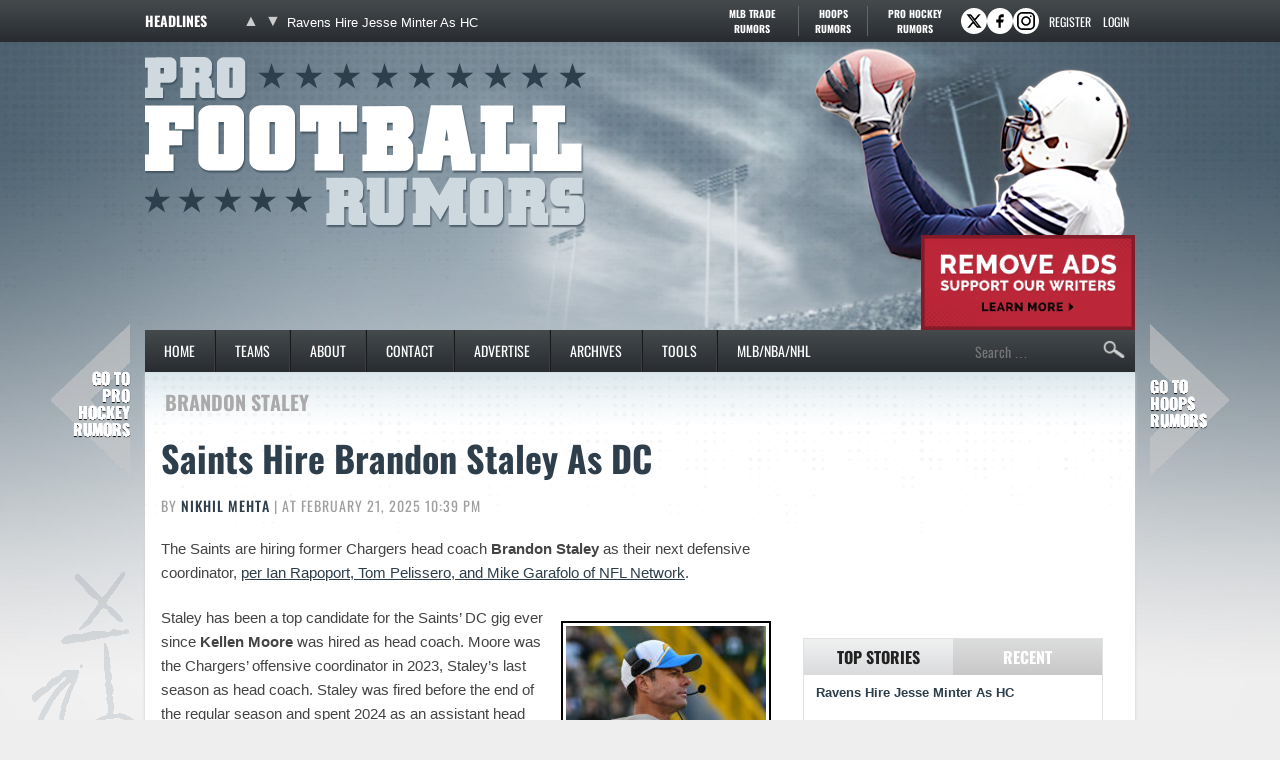

--- FILE ---
content_type: text/html
request_url: https://www.profootballrumors.com/players/brandon-staley
body_size: 34646
content:
<!doctype html>
<html lang="en-US">
<head>
	<meta charset="UTF-8">
	<meta name="viewport" content="width=device-width, initial-scale=1">
	<link rel="profile" href="https://gmpg.org/xfn/11">
	<title>Brandon Staley - Pro Football Rumors</title><link rel="preload" href="https://cdn.profootballrumors.com/wp-content/themes/pfr-child/fonts/oswald-v57-latin-ext-regular-subset.woff2" as="font" type="font/woff2" crossorigin fetchpriority="high"><link rel="preload" href="https://cdn.profootballrumors.com/wp-content/themes/pfr-child/fonts/oswald-v57-latin-ext-500-subset.woff2" as="font" type="font/woff2" crossorigin><link rel="preload" href="https://cdn.profootballrumors.com/wp-content/themes/pfr-child/fonts/oswald-v57-latin-ext-700-subset.woff2" as="font" type="font/woff2" crossorigin>
<meta name='robots' content='max-image-preview:large' />
<link rel='dns-prefetch' href='//cdn.profootballrumors.com' />
<link rel="alternate" type="application/rss+xml" title="Pro Football Rumors &raquo; Feed" href="https://www.profootballrumors.com/feed" />
<link rel="alternate" type="application/rss+xml" title="Pro Football Rumors &raquo; Comments Feed" href="https://www.profootballrumors.com/comments/feed" />
<link rel="alternate" type="application/rss+xml" title="Pro Football Rumors &raquo; Brandon Staley Tag Feed" href="https://www.profootballrumors.com/players/brandon-staley/feed" />
<link rel='stylesheet' id='fv-traderumors-membership-css' href='https://cdn.profootballrumors.com/wp-content/plugins/fv-traderumors-membership/css/global.css?ver=1767874124' media='all' />
<link rel='stylesheet' id='hello-elementor-theme-style-css' href='https://cdn.profootballrumors.com/wp-content/themes/trade-rumors-base/style.css?ver=1768824713' media='all' />
<link rel='stylesheet' id='pfr-custom-css' href='https://cdn.profootballrumors.com/wp-content/themes/pfr-child/style.css?ver=1768557920' media='all' />
<script src="https://cdn.profootballrumors.com/wp-includes/js/jquery/jquery.min.js?ver=3.7.1" id="jquery-core-js"></script>
<script src="https://cdn.profootballrumors.com/wp-content/themes/trade-rumors-base/js/script.js?ver=1765798926" id="traderumors-js"></script>
<link rel='next' href='https://www.profootballrumors.com/players/brandon-staley/page/2' />
<link rel="canonical" href="https://www.profootballrumors.com/players/brandon-staley" />
<link rel="publisher" href="https://plus.google.com/+profootballrumorscom/" />
<link rel="apple-touch-icon" sizes="180x180" href="https://cdn.profootballrumors.com/wp-content/themes/pfr-child/images/apple-touch-icon.png?v=xQzgbLpO0P">
<link rel="icon" type="image/png" sizes="32x32" href="https://cdn.profootballrumors.com/wp-content/themes/pfr-child/images/favicon-32x32.png?v=xQzgbLpO0P">
<link rel="icon" type="image/png" sizes="16x16" href="https://cdn.profootballrumors.com/wp-content/themes/pfr-child/images/favicon-16x16.png?v=xQzgbLpO0P">
<link rel="manifest" href="https://cdn.profootballrumors.com/wp-content/themes/pfr-child/images/manifest.json?v=xQzgbLpO0P">
<link rel="mask-icon" href="https://cdn.profootballrumors.com/wp-content/themes/pfr-child/images/safari-pinned-tab.svg?v=xQzgbLpO0P" color="#405461">
<link rel="shortcut icon" href="https://cdn.profootballrumors.com/wp-content/themes/pfr-child/images/favicon.ico?v=xQzgbLpO0P">
<meta name="msapplication-config" content="https://cdn.profootballrumors.com/wp-content/themes/pfr-child/images/browserconfig.xml?v=xQzgbLpO0P">
<meta name="theme-color" content="#ffffff">
<style>form .message-textarea {display: none !important; }</style>
    <script>
      function fv_more_onclick(id, event) {
        document.getElementById('fv-more-' + id).style.display = 'none';
        document.getElementById('fv-more-text-' + id).style.display = 'block';
      }
    </script>
     <script type="text/javascript">
     var ajax_url = 'https://www.profootballrumors.com/wp-admin/admin-ajax.php'; </script>
           <style>
      .rcp_registration_total_details {
        display: none;
      }
      </style>
      
	<script>
if ( window.fv_cache_for_users_active && ! ( window.localStorage && localStorage.user_hem_sha256 ) ) {
  fetch( '/user-hem.php', { method: 'GET', credentials: 'same-origin', headers: { 'Content-Type': 'application/json', } } )
  .then( response => response.json() )
  .then( data => {
    if ( data.user_hem ) {
      if ( window.localStorage ) {
        localStorage.user_hem_md5 = data.user_hem.md5;
        localStorage.user_hem_sha1 = data.user_hem.sha1;
        localStorage.user_hem_sha256 = data.user_hem.sha256;
      }
    }

    initializeScripts();
  } )
  .catch(error => {
    initializeScripts();
  });

} else {
  initializeScripts();
}

function initializeScripts() {
  const s1 = document.createElement('script');
  s1.async = true;
  s1.src = 'https://lh.bigcrunch.com/main.js';
  s1.id = 'bigcrunchtag';
  s1.setAttribute('data-property-id', 'ac220a0f-f741-4dc0-b497-4e49d73338ec');
  document.head.appendChild(s1);

  const s2 = document.createElement('link');
  s2.rel = 'preload';
  s2.href = 'https://launchpad.privacymanager.io/latest/launchpad.bundle.js';
  s2.as = 'script';
  document.head.appendChild(s2);

  const s3 = document.createElement('script');
  s3.async = true;
  s3.defer = true;
  s3.src = 'https://launchpad-wrapper.privacymanager.io/08a146a5-6192-450b-b1e3-c84fb406e2d1/launchpad-liveramp.js';
  document.head.appendChild(s3);

  window.googlefc = window.googlefc || {};
  window.googlefc.usstatesoptout = window.googlefc.usstatesoptout || {};
  window.googlefc.callbackQueue = window.googlefc.callbackQueue || [];
  window.googlefc.usstatesoptout.overrideDnsLink = true;

  ( function() {
    window.googlefc.callbackQueue.push({
      'INITIAL_US_STATES_OPT_OUT_DATA_READY': () => {
        let status = googlefc.usstatesoptout.getInitialUsStatesOptOutStatus();
          status_enum = googlefc.usstatesoptout.InitialUsStatesOptOutStatusEnum;

        if ( status === status_enum.NOT_OPTED_OUT) {
          console.log( 'DEBUG: opt-out NOT_OPTED_OUT...' );

          document.querySelectorAll('.opt-out-hidden a').forEach(function(anchor) {
            anchor.style.visibility = 'visible';
            anchor.addEventListener('click', function(event) {
              event.preventDefault(); // Prevent default link behavior
              googlefc.usstatesoptout.openConfirmationDialog(function(userOptedOut) {
                if (userOptedOut) {
                  anchor.style.visibility = 'hidden'; // Hide the anchor
                }
              });
            });
          });

        } else if ( status === status_enum.DOES_NOT_APPLY) {
          console.log( 'DEBUG: opt-out DOES_NOT_APPLY...' );
        } else if ( status === status_enum.UNKNOWN) {
          console.log( 'DEBUG: opt-out UNKNOWN...' );
        } else if ( status === status_enum.OPTED_OUT) {
          console.log( 'DEBUG: opt-out OPTED_OUT...' );
        } else {
          console.log( 'DEBUG: opt-out unknown status', status );
        }
      }
    });
  })();

  window.BCLighthouseTag = window.BCLighthouseTag || {};
  window.BCLighthouseTag.cmd = window.BCLighthouseTag.cmd || [];
  window.BCLighthouseTag.cmd.push(function() {
    if ( window.localStorage && localStorage.user_hem_sha256 ) {
      BCLighthouseTag.setHashedEmail(
        "logged_in",
        { 'SHA256': localStorage.user_hem_sha256 }
      );
    }
  });

  console.log( 'DEBUG: envelopeModuleReady listen' );

  window.addEventListener("envelopeModuleReady", () => {
    console.log( 'DEBUG: envelopeModuleReady' );

    if ( window.localStorage && localStorage.user_hem_sha256 ) {
      console.log( 'DEBUG: ats.setAdditionalData' );

      ats.setAdditionalData({
         'type': 'emailHashes',
        'id': [
          localStorage.user_hem_sha1,
          localStorage.user_hem_sha256,
          localStorage.user_hem_md5
        ]
      });
    }
  });
}
</script></head>
<body class="archive tag tag-brandon-staley tag-7115 wp-embed-responsive site-pfr fv_tc-hide_replies">


<a class="skip-link screen-reader-text" href="#content">Skip to content</a>

<div class="headlines-bar" id="headlines">
  <div class="wrap">
    <div class="news-slider">
      <h3>Headlines
      </h3>
      <div class="flexslider">
        <ul class="slides">
          <li><a href='https://www.profootballrumors.com/2026/01/ravens-hire-jesse-minter-as-hc' target='_blank'>Ravens Hire Jesse Minter As HC</a></li>
<li style="display: none"><a href='https://www.profootballrumors.com/2026/01/cowboys-to-hire-christian-parker-as-dc' target='_blank'>Cowboys Hire Christian Parker As DC</a></li>
<li style="display: none"><a href='https://www.profootballrumors.com/2026/01/buccaneers-to-hire-zac-robinson-as-oc' target='_blank'>Buccaneers Hire Zac Robinson As OC</a></li>
<li style="display: none"><a href='https://www.profootballrumors.com/2026/01/falcons-expected-to-hire-tommy-rees-as-oc' target='_blank'>Falcons Hire Tommy Rees As Offensive Coordinator</a></li>
<li style="display: none"><a href='https://www.profootballrumors.com/2026/01/chiefs-to-bring-back-eric-bieniemy-as-oc' target='_blank'>Chiefs Bring Back Eric Bieniemy As OC</a></li>
<li style="display: none"><a href='https://www.profootballrumors.com/2026/01/chargers-expected-to-hire-mike-mcdaniel-as-oc' target='_blank'>Chargers Expected To Hire Mike McDaniel As Offensive Coordinator</a></li>
        </ul>
        <ul class="flex-direction-nav">
          <li><a class="prev" href="#"><span class="screen-reader-text">Previous</span></a></li>
          <li><a class="next" href="#"><span class="screen-reader-text">Next</span></a></li>
        </ul>
      </div>
    </div>

      <div class="linked-sites">
        <ul>
      <li><a href="https://www.mlbtraderumors.com/?header=1" target="_blank">MLB Trade <span>Rumors</span></a></li><li class="shorter"><a href="https://www.hoopsrumors.com/?header=1" target="_blank">Hoops <span>Rumors</span></a></li><li class=" last"><a href="https://www.prohockeyrumors.com/?header=1" target="_blank">Pro Hockey <span>Rumors</span></a></li>    </ul>
  </div>
  
    
          <div class="top-socials">
        <div class="pretty-social-profiles">
                      <a href="http://www.twitter.com/pfrumors" class="icon" target="_blank" title="X profile">
              <svg xmlns="http://www.w3.org/2000/svg" width="18" height="18" viewBox="0 0 24 24">
                <path d="m18 3-5 6-5-6H2l8 10-7 8h3l5-6 5 6h6l-8-10 7-8zm-1 16L6 5h1l11 14z"/>
              </svg>
            </a>
                                <a href="http://www.facebook.com/profootballrumors" class="icon" target="_blank" title="Facebook profile">
              <svg xmlns="http://www.w3.org/2000/svg" width="18" height="18" viewBox="0 0 24 24">
                <path d="M14 3a5 5 0 0 0-4 5v2H7v4h3v7h3v-7h3l1-4h-4V8a1 1 0 0 1 1-1h3V3z"/>
              </svg>
            </a>
                                <a title="Instagram profile" target="_blank" class="icon" href="http://instagram.com/profootballrumors"><svg xmlns="http://www.w3.org/2000/svg" viewBox="0 0 32 32" width="32" height="32"><g id="surface1"><path d="M11 5C8 5 5 8 5 11L5 21C5 24 8 27 11 27L21 27C24 27 27 24 27 21L27 11C27 8 24 5 21 5ZM11 7L21 7C23 7 25 9 25 11L25 21C25 23 23 25 21 25L11 25C9 25 7 23 7 21L7 11C7 9 9 7 11 7ZM22 9C21 9 21 10 21 10 21 11 21 11 22 11 22 11 23 11 23 10 23 10 22 9 22 9ZM16 10C13 10 10 13 10 16 10 19 13 22 16 22 19 22 22 19 22 16 22 13 19 10 16 10ZM16 12C18 12 20 14 20 16 20 18 18 20 16 20 14 20 12 18 12 16 12 14 14 12 16 12Z"></path></g></svg></a>
                  </div>
      </div>
    
        <div class="login-link">
      <a href="https://traderumors.com/registration#redirect" referrerpolicy="no-referrer-when-downgrade">Register</a>
    </div>
      <div class="login-link">
      <a href="https://www.profootballrumors.com/wp-login.php" class="login-button header-login-buton">Login</a>
    </div>
  
  </div>
</div>


<header id="site-header" class="site-header">

	<div class="site-branding">
					<div class="site-title">
								<a href="https://www.profootballrumors.com/" title="Home" rel="home">
					Pro Football Rumors				</a>
							</div>
			</div>

	<div class="header-ad"><a id="remove-ads-promo" class="pull-right" href="/membership?ref=dh-red"><img src="https://cdn.profootballrumors.com/files/2025/09/MLBTR-remove-ads-promo.png" alt="Remove Ads" width="214" height="95" /></a>

<div class="pfr_dt_leaderboard div-gpt-ad-top"></div></div>
	<nav class="site-navigation" aria-label="Main menu">
		<ul id="menu-primary-desktop-menu" class="menu"><li id="menu-item-4" class="first menu-item menu-item-type-custom menu-item-object-custom menu-item-4"><a href="http://profootballrumors.com/">Home</a></li>
<li id="menu-item-1302" class="teams-item menu-item menu-item-type-custom menu-item-object-custom menu-item-has-children menu-item-1302"><a href="#">Teams</a>
<ul class="sub-menu">
	<!--fv_mlb_teams_menu_new--><li  class="divisionname menu-item menu-item-type-custom menu-item-object-custom menu-item-42618"><a>AFC East</a><ul class='sub-menu'><li  class="teamname menu-item menu-item-type-custom menu-item-object-custom menu-item-42618"><a href='https://www.profootballrumors.com/buffalo-bills-news-rumors' data-id='81'>Buffalo Bills</a></li>
<li  class="teamname menu-item menu-item-type-custom menu-item-object-custom menu-item-42618"><a href='https://www.profootballrumors.com/miami-dolphins-news-rumors' data-id='82'>Miami Dolphins</a></li>
<li  class="teamname menu-item menu-item-type-custom menu-item-object-custom menu-item-42618"><a href='https://www.profootballrumors.com/new-england-patriots-news-rumors' data-id='83'>New England Patriots</a></li>
<li  class="teamname menu-item menu-item-type-custom menu-item-object-custom menu-item-42618"><a href='https://www.profootballrumors.com/new-york-jets-rumors-news' data-id='84'>New York Jets</a></li>
</ul></li><li  class="divisionname menu-item menu-item-type-custom menu-item-object-custom menu-item-42618"><a>AFC North</a><ul class='sub-menu'><li  class="teamname menu-item menu-item-type-custom menu-item-object-custom menu-item-42618"><a href='https://www.profootballrumors.com/baltimore-ravens-news-rumors' data-id='65'>Baltimore Ravens</a></li>
<li  class="teamname menu-item menu-item-type-custom menu-item-object-custom menu-item-42618"><a href='https://www.profootballrumors.com/cincinnati-bengals-news-rumors' data-id='66'>Cincinnati Bengals</a></li>
<li  class="teamname menu-item menu-item-type-custom menu-item-object-custom menu-item-42618"><a href='https://www.profootballrumors.com/cleveland-browns-rumors-news' data-id='67'>Cleveland Browns</a></li>
<li  class="teamname menu-item menu-item-type-custom menu-item-object-custom menu-item-42618"><a href='https://www.profootballrumors.com/pittsburgh-steelers-news-rumors' data-id='68'>Pittsburgh Steelers</a></li>
</ul></li><li  class="divisionname menu-item menu-item-type-custom menu-item-object-custom menu-item-42618"><a>AFC South</a><ul class='sub-menu'><li  class="teamname menu-item menu-item-type-custom menu-item-object-custom menu-item-42618"><a href='https://www.profootballrumors.com/houston-texans-news-rumors' data-id='73'>Houston Texans</a></li>
<li  class="teamname menu-item menu-item-type-custom menu-item-object-custom menu-item-42618"><a href='https://www.profootballrumors.com/indianapolis-colts-news-rumors' data-id='74'>Indianapolis Colts</a></li>
<li  class="teamname menu-item menu-item-type-custom menu-item-object-custom menu-item-42618"><a href='https://www.profootballrumors.com/jacksonville-jaguars-news-rumors' data-id='75'>Jacksonville Jaguars</a></li>
<li  class="teamname menu-item menu-item-type-custom menu-item-object-custom menu-item-42618"><a href='https://www.profootballrumors.com/tennessee-titans-news-rumors' data-id='76'>Tennessee Titans</a></li>
</ul></li><li  class="divisionname menu-item menu-item-type-custom menu-item-object-custom menu-item-42618"><a>AFC West</a><ul class='sub-menu'><li  class="teamname menu-item menu-item-type-custom menu-item-object-custom menu-item-42618"><a href='https://www.profootballrumors.com/denver-broncos-news-rumors' data-id='89'>Denver Broncos</a></li>
<li  class="teamname menu-item menu-item-type-custom menu-item-object-custom menu-item-42618"><a href='https://www.profootballrumors.com/kansas-city-chiefs-news-rumors' data-id='90'>Kansas City Chiefs</a></li>
<li  class="teamname menu-item menu-item-type-custom menu-item-object-custom menu-item-42618"><a href='https://www.profootballrumors.com/oakland-raiders-news-rumors' data-id='91'>Las Vegas Raiders</a></li>
<li  class="teamname menu-item menu-item-type-custom menu-item-object-custom menu-item-42618"><a href='https://www.profootballrumors.com/san-diego-chargers-news-rumors' data-id='92'>Los Angeles Chargers</a></li>
</ul></li><li  class="divisionname menu-item menu-item-type-custom menu-item-object-custom menu-item-42618"><a>NFC East</a><ul class='sub-menu'><li  class="teamname menu-item menu-item-type-custom menu-item-object-custom menu-item-42618"><a href='https://www.profootballrumors.com/dallas-cowboys-news-rumors' data-id='85'>Dallas Cowboys</a></li>
<li  class="teamname menu-item menu-item-type-custom menu-item-object-custom menu-item-42618"><a href='https://www.profootballrumors.com/new-york-giants-rumors-news' data-id='86'>New York Giants</a></li>
<li  class="teamname menu-item menu-item-type-custom menu-item-object-custom menu-item-42618"><a href='https://www.profootballrumors.com/philadelphia-eagles-rumors-news' data-id='87'>Philadelphia Eagles</a></li>
<li  class="teamname menu-item menu-item-type-custom menu-item-object-custom menu-item-42618"><a href='https://www.profootballrumors.com/washington-football-team-news-rumors' data-id='88'>Washington Commanders</a></li>
</ul></li><li  class="divisionname menu-item menu-item-type-custom menu-item-object-custom menu-item-42618"><a>NFC North</a><ul class='sub-menu'><li  class="teamname menu-item menu-item-type-custom menu-item-object-custom menu-item-42618"><a href='https://www.profootballrumors.com/chicago-bears-news-rumors' data-id='69'>Chicago Bears</a></li>
<li  class="teamname menu-item menu-item-type-custom menu-item-object-custom menu-item-42618"><a href='https://www.profootballrumors.com/detroit-lions-news-rumors' data-id='70'>Detroit Lions</a></li>
<li  class="teamname menu-item menu-item-type-custom menu-item-object-custom menu-item-42618"><a href='https://www.profootballrumors.com/green-bay-packers-news-rumors' data-id='71'>Green Bay Packers</a></li>
<li  class="teamname menu-item menu-item-type-custom menu-item-object-custom menu-item-42618"><a href='https://www.profootballrumors.com/minnesota-vikings-news-rumors' data-id='72'>Minnesota Vikings</a></li>
</ul></li><li  class="divisionname menu-item menu-item-type-custom menu-item-object-custom menu-item-42618"><a>NFC South</a><ul class='sub-menu'><li  class="teamname menu-item menu-item-type-custom menu-item-object-custom menu-item-42618"><a href='https://www.profootballrumors.com/atlanta-falcons-rumors-news' data-id='77'>Atlanta Falcons</a></li>
<li  class="teamname menu-item menu-item-type-custom menu-item-object-custom menu-item-42618"><a href='https://www.profootballrumors.com/carolina-panthers-news-rumors' data-id='78'>Carolina Panthers</a></li>
<li  class="teamname menu-item menu-item-type-custom menu-item-object-custom menu-item-42618"><a href='https://www.profootballrumors.com/new-orleans-saints-news-rumors' data-id='79'>New Orleans Saints</a></li>
<li  class="teamname menu-item menu-item-type-custom menu-item-object-custom menu-item-42618"><a href='https://www.profootballrumors.com/tampa-bay-buccaneers-news-rumors' data-id='80'>Tampa Bay Buccaneers</a></li>
</ul></li><li  class="divisionname menu-item menu-item-type-custom menu-item-object-custom menu-item-42618"><a>NFC West</a><ul class='sub-menu'><li  class="teamname menu-item menu-item-type-custom menu-item-object-custom menu-item-42618"><a href='https://www.profootballrumors.com/arizona-cardinals-news-rumors' data-id='93'>Arizona Cardinals</a></li>
<li  class="teamname menu-item menu-item-type-custom menu-item-object-custom menu-item-42618"><a href='https://www.profootballrumors.com/los-angeles-rams-news-rumors' data-id='96'>Los Angeles Rams</a></li>
<li  class="teamname menu-item menu-item-type-custom menu-item-object-custom menu-item-42618"><a href='https://www.profootballrumors.com/san-francisco-49ers-news-rumors' data-id='94'>San Francisco 49ers</a></li>
<li  class="teamname menu-item menu-item-type-custom menu-item-object-custom menu-item-42618"><a href='https://www.profootballrumors.com/seattle-seahawks-news-rumors' data-id='95'>Seattle Seahawks</a></li>
</ul></li><!--/fv_mlb_teams_menu_new-->
</ul>
</li>
<li id="menu-item-1265" class="menu-item menu-item-type-custom menu-item-object-custom menu-item-1265"><a href="http://profootballrumors.com/about-pro-football-rumors/">About</a></li>
<li id="menu-item-1307" class="menu-item  menu-item-type-post_type menu-item-object-page menu-item-1307"><a href="https://www.profootballrumors.com/contact">Contact</a></li>
<li id="menu-item-1267" class="menu-item menu-item-type-custom menu-item-object-custom menu-item-1267"><a href="https://traderumorsmediaoptions.framer.website/">Advertise</a></li>
<li id="menu-item-1268" class="archive menu-item menu-item-type-custom menu-item-object-custom menu-item-has-children menu-item-1268"><a href="https://www.profootballrumors.com/sitemap/">Archives</a>
<ul class="sub-menu">
	<!-- fv_menu_archives -->	<li class="menu-item"><a href='https://www.profootballrumors.com/2026/01'>January 2026</a></li>
	<li class="menu-item"><a href='https://www.profootballrumors.com/2025/12'>December 2025</a></li>
	<li class="menu-item"><a href='https://www.profootballrumors.com/2025/11'>November 2025</a></li>
	<li class="menu-item"><a href='https://www.profootballrumors.com/2025/10'>October 2025</a></li>
	<li class="menu-item"><a href='https://www.profootballrumors.com/2025/09'>September 2025</a></li>
	<li class="menu-item"><a href='https://www.profootballrumors.com/2025/08'>August 2025</a></li>
	<li class="menu-item"><a href='https://www.profootballrumors.com/2025/07'>July 2025</a></li>
	<li class="menu-item"><a href='https://www.profootballrumors.com/2025/06'>June 2025</a></li>
	<li class="menu-item"><a href='https://www.profootballrumors.com/2025/05'>May 2025</a></li>
	<li class="menu-item"><a href='https://www.profootballrumors.com/2025/04'>April 2025</a></li>
	<li class="menu-item"><a href='https://www.profootballrumors.com/2025/03'>March 2025</a></li>
	<li class="menu-item"><a href='https://www.profootballrumors.com/2025/02'>February 2025</a></li>
<!-- /fv_menu_archives -->
</ul>
</li>
<li id="menu-item-1269" class="menu-item menu-item-type-custom menu-item-object-custom menu-item-has-children menu-item-1269"><a href="#">Tools</a>
<ul class="sub-menu">
	<li id="menu-item-9920" class="menu-item menu-item-type-custom menu-item-object-custom menu-item-9920"><a href="https://itunes.apple.com/us/app/trade-rumors/id891722241">Trade Rumors App For iOS</a></li>
	<li id="menu-item-9921" class="menu-item menu-item-type-custom menu-item-object-custom menu-item-9921"><a href="https://play.google.com/store/apps/details?id=com.traderumors">Trade Rumors App For Android</a></li>
</ul>
</li>
<li id="menu-item-1271" class="menu-item menu-item-type-custom menu-item-object-custom menu-item-has-children menu-item-1271"><a href="#">MLB/NBA/NHL</a>
<ul class="sub-menu">
	<li id="menu-item-1412" class="menu-item menu-item-type-custom menu-item-object-custom menu-item-1412"><a href="https://www.mlbtraderumors.com/?menu=1">MLB Trade Rumors</a></li>
	<li id="menu-item-1411" class="menu-item menu-item-type-custom menu-item-object-custom menu-item-1411"><a href="https://www.hoopsrumors.com/?menu=1">Hoops Rumors</a></li>
	<li id="menu-item-317941" class="menu-item menu-item-type-custom menu-item-object-custom menu-item-317941"><a href="https://www.prohockeyrumors.com/?menu=1">Pro Hockey Rumors</a></li>
</ul>
</li>
</ul>
		<form role="search" method="get" class="search-form" action="https://www.profootballrumors.com/">
				<label>
					<span class="screen-reader-text">Search for:</span>
					<input type="search" class="search-field" placeholder="Search &hellip;" value="" name="s" />
				</label>
				<input type="submit" class="search-submit" value="Search" />
			</form>	</nav>
</header>

<div class="site-main">
	<div class="site-inner">
<main id="content">

			<div class="page-header">
			<h1 class="entry-title">Brandon Staley</h1>		</div>
	
	<div class="page-content">
					<article class="post-353518 post type-post status-publish format-standard has-post-thumbnail category-photo-usa-today category-new-orleans-saints-news-rumors category-newsstand tag-brandon-staley">
				<h2 class="entry-title"><a href="https://www.profootballrumors.com/2025/02/saints-hire-brandon-staley-as-dc">Saints Hire Brandon Staley As DC</a></h2>
<p class="byline">
  By <a href="https://www.profootballrumors.com/author/nikhilmehta" title="Posts by Nikhil Mehta" rel="author">Nikhil Mehta</a> |
  at February 21, 2025 10:39 pm  </p>					<div class="entry-content">
						<p>The Saints are hiring former Chargers head coach <strong>Brandon Staley</strong> as their next defensive coordinator, <a href="https://x.com/RapSheet/status/1893002671248023711" target="_blank" rel="noopener">per Ian Rapoport, Tom Pelissero, and Mike Garafolo of NFL Network</a>.</p>
<p><a target="_blank" href="https://cdn.profootballrumors.com/files/2023/12/USATSI_21936741-scaled.jpg"><img fetchpriority="high" decoding="async" class="alignright wp-image-308235 size-medium" style="border: 2px solid #000000;margin: 15px" src="https://cdn.profootballrumors.com/files/2023/12/USATSI_21936741-200x300.jpg" alt="" width="200" height="300" srcset="https://cdn.profootballrumors.com/files/2023/12/USATSI_21936741-200x300.jpg 200w, https://cdn.profootballrumors.com/files/2023/12/USATSI_21936741-682x1024.jpg 682w, https://cdn.profootballrumors.com/files/2023/12/USATSI_21936741-768x1153.jpg 768w, https://cdn.profootballrumors.com/files/2023/12/USATSI_21936741-1023x1536.jpg 1023w, https://cdn.profootballrumors.com/files/2023/12/USATSI_21936741-1364x2048.jpg 1364w, https://cdn.profootballrumors.com/files/2023/12/USATSI_21936741-900x1351.jpg 900w, https://cdn.profootballrumors.com/files/2023/12/USATSI_21936741-scaled.jpg 1705w" sizes="(max-width: 200px) 100vw, 200px" /></a>Staley has been a top candidate for the Saints&#8217; DC gig ever since <strong>Kellen Moore</strong> was hired as head coach. Moore was the Chargers&#8217; offensive coordinator in 2023, Staley&#8217;s last season as head coach. Staley was fired before the end of the regular season and spent 2024 as an assistant head coach with the 49ers. <a href="https://www.profootballrumors.com/2025/02/saints-interviewing-two-dc-candidates-today-one-oc-candidate-this-week" target="_blank" rel="noopener">He interviewed with the Saints last weekend</a> and emerged as the favorite for the job, <a href="https://x.com/JFowlerESPN/status/1893009491429306623" target="_blank" rel="noopener">per ESPN&#8217;s Jeremy Fowler</a>.</p>
<p>2025 will be Staley&#8217;s ninth season coaching in the NFL. He began his career at the college level before moving to the pros as an outside linebackers coach under <strong>Vic Fangio</strong> in Chicago (2017-2018) and Denver (2019). Staley was then hired by the Rams in 2020 as defensive coordinator. His defense finished first in total points and yards allowed, which helped him land the Chargers&#8217; head-coaching gig after just one year as a coordinator.</p>
<p>Staley led the Chargers to a 9-8 record in his debut season with a top-five offense under second-year quarterback <strong><a href="https://www.pro-football-reference.com/players/H/HerbJu00.htm?utm_medium=linker&amp;utm_source=www.profootballrumors.com&amp;utm_campaign=2025-02-21_pfr" target="_blank" rel="nofollow noopener">Justin Herbert</a></strong>. A 10-7 record in 2022 was enough for a playoff berth as a wild card, though the Chargers lost to the Jaguars in the first round. 2023 saw significant regression on both sides of the ball, leading to Staley&#8217;s firing after a 5-9 start. Of particular concern was the Chargers&#8217; defensive struggles during his tenure; the team never finished higher than 20th in points or yards allowed across his three seasons.</p>
<p>Staley&#8217;s history with Fangio likely helped him land the job in New Orleans. Fangio is currently the Eagles&#8217; defensive coordinator and worked with Moore in Philadelphia last season. The two led elite units on either side of the ball to a 14-3 record in the regular season and <a href="https://www.profootballrumors.com/2025/02/philadelphia-eagles-win-super-bowl-lix" target="_blank" rel="noopener">a victory in Super Bowl LIX</a>. Staley will likely install a scheme similar to Fangio&#8217;s in New Orleans in an effort to turn around a Saints defense that allowed the third-most yards in the NFL in 2024.</p>
<p>The Saints may face criticism for their hiring process. Their other two candidates, <strong>Daronte Jones</strong> and <strong>Christian Parker</strong>, are both minorities. Given Staley&#8217;s early status as a frontrunner for the job, <a href="https://www.profootballrumors.com/2025/02/saints-request-dc-interview-with-vikings-daronte-jones" target="_blank" rel="noopener">the Saints&#8217; meetings with Jones</a> and <a href="https://www.profootballrumors.com/2025/02/saints-interviewing-two-dc-candidates-today-one-oc-candidate-this-week" target="_blank" rel="noopener">Parker</a> could be seen as sham interviews that were only conducted so the team could comply with the NFL&#8217;s Rooney Rule.</p>
<p>New Orleans also considered some college coaches for their defensive coordinator vacancy, including Colorado DC Robert Livingston, <a href="https://x.com/nick_underhill/status/1893003213600591999" target="_blank" rel="noopener">per Nick Underhill of NewOrleans.Football</a>. Here is a final update on their search:</p>
<ul>
<li><em><strong>George Edwards</strong>, outside linebackers coach (Buccaneers): <a href="https://www.profootballrumors.com/2025/02/saints-expected-to-name-kellen-moore-as-hc" target="_blank" rel="noopener">Mentioned as candidate</a></em></li>
<li><em><strong>Daronte Jones</strong>, defensive pass-game coordinator (Vikings): <a href="https://www.profootballrumors.com/2025/02/saints-request-dc-interview-with-vikings-daronte-jones" target="_blank" rel="noopener">To interview 2/15</a></em></li>
<li><em><strong>Robert Livingston</strong>, defensive coordinator (University of Colorado): <a href="https://www.profootballrumors.com/2025/02/saints-hire-brandon-staley-as-dc" target="_blank" rel="noopener">Was under consideration</a></em></li>
<li><em><strong>Christian Parker</strong>, passing game coordinator/defensive backs coach (Eagles): <a href="https://www.profootballrumors.com/2025/02/saints-interviewing-two-dc-candidates-today-one-oc-candidate-this-week" target="_blank" rel="noopener">Interviewed 2/16</a></em></li>
<li><strong>Brandon Staley, assistant head coach (49ers): <a href="https://www.profootballrumors.com/2025/02/saints-hire-brandon-staley-as-dc" target="_blank" rel="noopener">Hired</a></strong></li>
</ul>
					</div>
				<div class="pfr_dt_incontent div-gpt-ad-post" data-targeting="{&quot;slot_number&quot;: &quot;01&quot;}"></div><div class="entry-footer">
		<a href="https://www.profootballrumors.com/2025/02/saints-hire-brandon-staley-as-dc#comments" class="comments-link" >23 comments</a>	<span class="entry-categories entry-tags">
		<a href="https://www.profootballrumors.com/new-orleans-saints-news-rumors">New Orleans Saints</a> <a href="https://www.profootballrumors.com/newsstand">Newsstand</a>		<a href="https://www.profootballrumors.com/players/brandon-staley" rel="tag">Brandon Staley</a>	</span>
</div>

			</article>
					<article class="post-353146 post type-post status-publish format-standard has-post-thumbnail category-photo-usa-today category-new-orleans-saints-news-rumors category-philadelphia-eagles-rumors-news category-san-francisco-49ers-news-rumors tag-brandon-staley tag-christian-parker tag-doug-nussmeier">
				<h2 class="entry-title"><a href="https://www.profootballrumors.com/2025/02/saints-interviewing-two-dc-candidates-today-one-oc-candidate-this-week">Saints Interviewing Two DC Candidates, Doug Nussmeier Today</a></h2>
<p class="byline">
  By <a href="https://www.profootballrumors.com/author/elyallen" title="Posts by Ely Allen" rel="author">Ely Allen</a> |
  at February 16, 2025 4:18 pm  </p>					<div class="entry-content">
						<p><strong>4:18pm: </strong>Nussmeier&#8217;s interview will also take place today, <a target="_blank" href="https://x.com/RapSheet/status/1891218025623306379">Rapoport notes</a>. As the Saints continue to move through their coordinator search process, a hire on both fronts could be made sometime in the coming days depending on how wide of a net the team casts.</p>
<p><strong>12:20pm:</strong> The <strong>Saints</strong> and <a target="_blank" href="https://www.profootballrumors.com/2025/02/saints-expected-to-name-kellen-moore-as-hc">new head coach</a> <strong>Kellen Moore</strong> continue to search for his first coordinators in New Orleans. Albert Breer of Sports Illustrated tells us that <a target="_blank" href="https://x.com/AlbertBreer/status/1891167773222469890">the team will interview</a> <strong>49ers</strong> assistant head coach <strong>Brandon Staley</strong> and <strong>Eagles</strong> passing game coordinator/defensive backs coach <strong>Christian Parker</strong> for the defensive coordinator position today. Ian Rapoport of NFL Network adds that Eagles quarterbacks coach <strong>Doug Nussmeier</strong> <a target="_blank" href="https://x.com/RapSheet/status/1891172224658268268">will interview</a> for the offensive coordinator role this week. <a target="_blank" href="https://cdn.profootballrumors.com/files/2023/12/USATSI_21936741-scaled.jpg"><img decoding="async" class="alignright wp-image-308235 size-medium" style="border: 2px solid #000000;margin: 15px" src="https://cdn.profootballrumors.com/files/2023/12/USATSI_21936741-200x300.jpg" alt="" width="200" height="300" srcset="https://cdn.profootballrumors.com/files/2023/12/USATSI_21936741-200x300.jpg 200w, https://cdn.profootballrumors.com/files/2023/12/USATSI_21936741-682x1024.jpg 682w, https://cdn.profootballrumors.com/files/2023/12/USATSI_21936741-768x1153.jpg 768w, https://cdn.profootballrumors.com/files/2023/12/USATSI_21936741-1023x1536.jpg 1023w, https://cdn.profootballrumors.com/files/2023/12/USATSI_21936741-1364x2048.jpg 1364w, https://cdn.profootballrumors.com/files/2023/12/USATSI_21936741-900x1351.jpg 900w, https://cdn.profootballrumors.com/files/2023/12/USATSI_21936741-scaled.jpg 1705w" sizes="(max-width: 200px) 100vw, 200px" /></a></p>
<p>Staley and Nussmeier have both already been mentioned as potential candidates for the two respective jobs. Staley was Moore’s boss in 2023 when the former served as the Chargers’ head coach. Staley was fired by the Chargers following two-plus seasons with the organization. He finished his head coaching stint with a 24-24 record, including a single one-and-done playoff appearance. Prior to his stint with the Chargers, Staley served as the defensive coordinator with the Rams in 2020. He also previously served as linebackers coach for the Broncos and Bears. Though Staley didn&#8217;t interview for any other defensive coordinator jobs this offseason, he was <a target="_blank" href="https://www.profootballrumors.com/2025/01/49ers-promote-klay-kubiak-to-oc-shanahan-still-calling-plays">mentioned as a candidate</a> for the role with his current team.</p>
<p>Nussmeier and Moore coached together in Dallas from 2018-22, with the former moving from tight ends coach to quarterbacks coach during that span. Moore brought Nussmeier with him to Los Angeles when he took over as Chargers offensive coordinator under Staley in 2023. That stint did not go especially well, but the Eagles allowed Moore to bring Nussmeier alongside him to Philadelphia, where <strong><a href="https://www.pro-football-reference.com/players/H/HurtJa00.htm?utm_medium=linker&amp;utm_source=www.profootballrumors.com&amp;utm_campaign=2025-02-16_pfr" target="_blank" rel="nofollow noopener">Jalen Hurts</a></strong> led the team to a Super Bowl title. Before their time together in Dallas, Nussmeier served as an offensive coordinator for five college programs — including Alabama, Michigan, and Florida — from 2008-17.</p>
<p>Aside from his connections to Moore, ESPN&#8217;s Jeremy Fowler points out that Nussmeier also has a <a target="_blank" href="https://x.com/JFowlerESPN/status/1891178959867363745">familial connection to Louisiana</a>. Nussmeier&#8217;s son, <strong>Garrett Nussmeier</strong>, is set to enter his second year as the starting quarterback at LSU in relatively nearby Baton Rouge. After finishing fifth in the nation in passing yards per game for the Tigers in 2024, Garrett is considered a top prospect for the 2026 NFL Draft. There is one more connection, as well, as the elder Nussmeier&#8217;s only two years as an NFL quarterback saw him play in New Orleans.</p>
<p>Parker, 33, interviewed <a href="https://www.profootballrumors.com/2024/01/2024-offensive-defensive-coordinator-search-tracker" target="_blank" rel="noopener">for the Patriots and Packers’ DC jobs last offseason</a>, but likely due to the Eagles&#8217; deep playoff run, he didn&#8217;t attend any interviews in this cycle. Before heading to Philadelphia last year, he was a valued staffer in Denver, working in the same defensive backs coaching role under <strong>Vic Fangio</strong>, <strong>Nathaniel Hackett</strong>, and<strong> Sean Payton</strong>. In Denver, Parker oversaw the likes of <strong><a href="https://www.pro-football-reference.com/players/S/SimmJu00.htm?utm_medium=linker&amp;utm_source=www.profootballrumors.com&amp;utm_campaign=2024-02-05_pfr" target="_blank" rel="nofollow noopener">Justin Simmons</a></strong> and <strong><a href="https://www.pro-football-reference.com/players/S/SurtPa01.htm?utm_medium=linker&amp;utm_source=www.profootballrumors.com&amp;utm_campaign=2024-02-05_pfr" target="_blank" rel="nofollow noopener">Patrick Surtain</a></strong>. In Philadelphia, Parker mentored a defense that allowed the fewest passing yards in the NFL last year due in part to rookie cornerbacks <strong><a href="https://www.pro-football-reference.com/players/M/MitcQu00.htm?utm_medium=linker&amp;utm_source=www.profootballrumors.com&amp;utm_campaign=2025-02-16_pfr" target="_blank" rel="nofollow noopener">Quinyon Mitchell</a></strong> and <strong><a href="https://www.pro-football-reference.com/players/D/DeJeCo00.htm?utm_medium=linker&amp;utm_source=www.profootballrumors.com&amp;utm_campaign=2025-02-16_pfr" target="_blank" rel="nofollow noopener">Cooper DeJean</a></strong>, who finished second and fourth, respectively, in Defensive Rookie of the Year voting.</p>
<p>Here is how the offensive coordinator search is shaping up so far:</p>
<ul>
<li><em><strong>Kevin Koger</strong>, tight ends coach (Falcons): <a target="_blank" href="https://www.profootballrumors.com/2025/02/falcons-kevin-koger-denies-oc-interview-request-from-saints">Rejected interview request</a></em></li>
<li><strong>Doug Nussmeier</strong>, quarterbacks coach (Eagles): <a target="_blank" href="https://www.profootballrumors.com/2025/02/saints-expected-to-name-kellen-moore-as-hc">Mentioned as candidate</a>; To interview 2/16</li>
<li><strong>Kevin Patullo</strong>, pass-game coordinator (Eagles): <a target="_blank" href="https://www.profootballrumors.com/2025/02/kevin-patullo-on-eagles-saints-oc-radars">Mentioned as candidate</a></li>
<li><strong>Robert Prince, </strong>receivers coach (Dolphins): <a target="_blank" href="https://www.profootballrumors.com/2025/02/saints-conduct-oc-interview-with-dolphins-robert-prince">Interviewed 2/15</a></li>
</ul>
<p>And here&#8217;s a look at the defensive coordinator search:</p>
<ul>
<li><strong>George Edwards</strong>, outside linebackers coach (Buccaneers): <a target="_blank" href="https://www.profootballrumors.com/2025/02/saints-expected-to-name-kellen-moore-as-hc">Mentioned as candidate</a></li>
<li><strong>Daronte Jones</strong>, defensive pass-game coordinator (Vikings): <a target="_blank" href="https://www.profootballrumors.com/2025/02/saints-request-dc-interview-with-vikings-daronte-jones">To interview 1/15</a></li>
<li><strong>Christian Parker</strong>, passing game coordinator/defensive backs coach (Eagles): Interviewed 2/16</li>
<li><strong>Brandon Staley</strong>, assistant head coach (49ers): <a target="_blank" href="https://www.profootballrumors.com/2025/02/saints-expected-to-name-kellen-moore-as-hc">Lead candidate?</a>; Interviewed 2/16</li>
</ul>
					</div>
				<div class="pfr_dt_incontent div-gpt-ad-post" data-targeting="{&quot;slot_number&quot;: &quot;02&quot;}"></div><div class="entry-footer">
		<a href="https://www.profootballrumors.com/2025/02/saints-interviewing-two-dc-candidates-today-one-oc-candidate-this-week#comments" class="comments-link" >10 comments</a>	<span class="entry-categories entry-tags">
		<a href="https://www.profootballrumors.com/new-orleans-saints-news-rumors">New Orleans Saints</a> <a href="https://www.profootballrumors.com/philadelphia-eagles-rumors-news">Philadelphia Eagles</a> <a href="https://www.profootballrumors.com/san-francisco-49ers-news-rumors">San Francisco 49ers</a>		<a href="https://www.profootballrumors.com/players/brandon-staley" rel="tag">Brandon Staley</a><a href="https://www.profootballrumors.com/players/christian-parker" rel="tag">Christian Parker</a><a href="https://www.profootballrumors.com/players/doug-nussmeier" rel="tag">Doug Nussmeier</a>	</span>
</div>

			</article>
					<article class="post-352689 post type-post status-publish format-standard has-post-thumbnail category-photo-usa-today category-new-orleans-saints-news-rumors category-newsstand tag-brandon-staley tag-doug-nussmeier tag-george-edwards tag-kellen-moore tag-klayton-adams tag-matt-eberflus">
				<h2 class="entry-title"><a href="https://www.profootballrumors.com/2025/02/saints-expected-to-name-kellen-moore-as-hc">Saints Expected To Name Kellen Moore As HC</a></h2>
<p class="byline">
  By <a href="https://www.profootballrumors.com/author/rory-parks" title="Posts by Rory Parks" rel="author">Rory Parks</a> |
  at February 11, 2025 8:31 am  </p>					<div class="entry-content">
						<p><strong>FEBRUARY 11: </strong>Ian Rapoport of NFL Network confirms the Moore hire should be finalized shortly (video <a target="_blank" href="https://x.com/RapSheet/status/1889288880500691216">link</a>). He adds that Nussmeier is indeed the top name to watch regarding New Orleans&#8217; offensive coordinator spot, while Staley is firmly in contention to handle defensive coordinator duties. In the wake of winning their second Super Bowl in franchise history, the Eagles will soon need to find a new OC.</p>
<p><span style="font-weight: 400"><strong>FEBRUARY 9:</strong> Once <strong>Mike McCarthy</strong> <a target="_blank" href="https://www.profootballrumors.com/2025/01/mike-mccarthy-withdraws-from-saints-hc-search-will-not-coach-in-2025">withdrew his name</a> from consideration for the Saints’ head coaching job – the only such vacancy that remains in this year’s cycle – Eagles offensive coordinator <strong>Kellen Moore</strong> became the clear favorite for the post. As <a target="_blank" href="https://www.espn.com/nfl/story/_/id/43756917/sources-saints-expected-hire-eagles-kellen-moore-hc">ESPN&#8217;s Adam Schefter</a> reports, Moore is indeed expected to be named as New Orleans’ next HC.</span></p>
<p><a target="_blank" href="https://cdn.profootballrumors.com/files/2025/01/USATSI_23962295-scaled.jpg"><img decoding="async" class="alignright wp-image-350318 size-medium" style="border: 2px solid #000000;margin: 15px" src="https://cdn.profootballrumors.com/files/2025/01/USATSI_23962295-200x300.jpg" alt="" width="200" height="300" srcset="https://cdn.profootballrumors.com/files/2025/01/USATSI_23962295-200x300.jpg 200w, https://cdn.profootballrumors.com/files/2025/01/USATSI_23962295-683x1024.jpg 683w, https://cdn.profootballrumors.com/files/2025/01/USATSI_23962295-768x1152.jpg 768w, https://cdn.profootballrumors.com/files/2025/01/USATSI_23962295-1024x1536.jpg 1024w, https://cdn.profootballrumors.com/files/2025/01/USATSI_23962295-1365x2048.jpg 1365w, https://cdn.profootballrumors.com/files/2025/01/USATSI_23962295-900x1350.jpg 900w, https://cdn.profootballrumors.com/files/2025/01/USATSI_23962295-scaled.jpg 1707w" sizes="(max-width: 200px) 100vw, 200px" /></a></p>
<p><span style="font-weight: 400">Of course, Moore will first try to win a championship ring today as Philadelphia seeks to prevent a Chiefs three-peat and avenge its narrow loss to Kansas City in Super Bowl LVII. In Moore’s first (and likely only) year with the club, the Eagles finished seventh in points scored and eighth in total offense, a performance that bolstered his already strong head coaching stock.</span></p>
<p><span style="font-weight: 400">In three of his four seasons as Cowboys offensive coordinator from 2019-22, Dallas ranked sixth or better in scoring, and Moore became a popular name on the head coaching circuit as a result. While he did not end up landing an HC gig, he never fell below the coordinator ranks, taking a job as the Chargers’ OC in 2023 before moving on to the Eagles in 2024. He was even rumored to be <a target="_blank" href="https://www.profootballrumors.com/2025/01/kellen-moore-frontrunner-for-cowboys-hc-position">the frontrunner for the Dallas HC post</a> that McCarthy (his former boss) just vacated, before <strong>Jerry Jones</strong> surprisingly <a target="_blank" href="https://www.profootballrumors.com/2025/01/cowboys-to-hire-brian-schottenheimer-as-hc">pivoted</a> to <strong>Brian Schottenheimer</strong>.</span></p>
<p><span style="font-weight: 400">Given the Saints’ middling roster, uncertain quarterback situation, and familiar salary cap woes, the New Orleans opening is not considered an especially attractive one, so landing a sought-after candidate with strong credentials can reasonably be classified as a coup for GM <strong>Mickey Loomis</strong> &amp; Co. One of Moore’s first tasks as the Saints’ sideline general will be to <a target="_blank" href="https://www.profootballrumors.com/2025/01/mickey-loomis-saints-next-hc-will-help-shape-direction-at-qb">shape the club’s direction at quarterback</a>, including how to proceed with incumbent <strong><a href="https://www.pro-football-reference.com/players/C/CarrDe02.htm?utm_medium=linker&amp;utm_source=www.profootballrumors.com&amp;utm_campaign=2025-01-31_pfr" target="_blank" rel="nofollow noopener">Derek Carr</a> </strong>.</span></p>
<p><span style="font-weight: 400">Another clear indicator that Moore will remain in New Orleans after today’s Super Bowl in the Superdome is the fact that the 36-year-old was making calls to potential staffers prior to Super Bowl week (via <a target="_blank" href="https://x.com/Schultz_Report/status/1888424549869314362">FOX Sports’ Jordan Schultz</a>). ESPN’s Jeremy Fowler (<a target="_blank" href="https://www.espn.com/nfl/insider/story/_/id/43736371/super-bowl-2025-latest-nfl-buzz-news-rumors-free-agency-trades-draft">subscription required</a>) names 49ers assistant coach <strong>Brandon Staley</strong> and Buccaneers outside linebackers coach <strong>George Edwards</strong> as potential defensive coordinator candidates.</span></p>
<p><span style="font-weight: 400">Staley was Moore’s boss in 2023 when the former served as the Chargers’ head coach, though neither he nor Edwards received a defensive coordinator interview this year. Just as the Eagles’ playoff success delayed Moore’s eligibility to join another club and may have forced the Cowboys to go in a different direction at head coach, that delay also could have prevented Moore from landing some of his preferred assistants. </span></p>
<p><span style="font-weight: 400"><strong>Klayton Adams</strong> and <strong>Matt Eberflus</strong>, who recently accepted Dallas’ offensive coordinator and defensive coordinator jobs, respectively, were also seen as strong candidates for Moore’s first staff, according to Fowler. Eagles quarterbacks coach <strong>Doug Nussmeier</strong>, who has worked with Moore in Dallas, Los Angeles, and now Philadelphia, is seen as a potential OC option for the Saints if they move forward with the Moore hire.</span></p>
					</div>
				<div class="pfr_dt_incontent div-gpt-ad-post" data-targeting="{&quot;slot_number&quot;: &quot;03&quot;}"></div><div class="entry-footer">
		<a href="https://www.profootballrumors.com/2025/02/saints-expected-to-name-kellen-moore-as-hc#comments" class="comments-link" >16 comments</a>	<span class="entry-categories entry-tags">
		<a href="https://www.profootballrumors.com/new-orleans-saints-news-rumors">New Orleans Saints</a> <a href="https://www.profootballrumors.com/newsstand">Newsstand</a>		<a href="https://www.profootballrumors.com/players/brandon-staley" rel="tag">Brandon Staley</a><a href="https://www.profootballrumors.com/players/doug-nussmeier" rel="tag">Doug Nussmeier</a><a href="https://www.profootballrumors.com/players/george-edwards" rel="tag">George Edwards</a><a href="https://www.profootballrumors.com/players/kellen-moore" rel="tag">Kellen Moore</a><a href="https://www.profootballrumors.com/players/klayton-adams" rel="tag">Klayton Adams</a><a href="https://www.profootballrumors.com/players/matt-eberflus" rel="tag">Matt Eberflus</a>	</span>
</div>

			</article>
					<article class="post-350379 post type-post status-publish format-standard has-post-thumbnail category-arizona-cardinals-news-rumors category-cleveland-browns-rumors-news category-dallas-cowboys-news-rumors category-denver-broncos-news-rumors category-detroit-lions-news-rumors category-green-bay-packers-news-rumors category-houston-texans-news-rumors category-indianapolis-colts-news-rumors category-oakland-raiders-news-rumors category-san-diego-chargers-news-rumors category-los-angeles-rams-news-rumors category-miami-dolphins-news-rumors category-minnesota-vikings-news-rumors category-new-england-patriots-news-rumors category-new-orleans-saints-news-rumors category-new-york-jets-rumors-news category-pfr-originals category-pittsburgh-steelers-news-rumors category-san-francisco-49ers-news-rumors category-seattle-seahawks-news-rumors category-tampa-bay-buccaneers-news-rumors category-washington-football-team-news-rumors tag-adam-stenavich tag-al-golden tag-alex-van-pelt tag-andre-curtis tag-aubrey-pleasant tag-ben-mcdaniels tag-bill-lazor tag-bo-hardegree tag-brandon-staley tag-brian-johnson-coach tag-byron-leftwich tag-charles-london tag-chip-kelly tag-christian-parker tag-daronte-jones tag-darrell-bevell tag-dave-ragone tag-david-shaw tag-demarcus-covington tag-dennis-allen tag-derrick-ansley tag-deshea-townsend tag-don-martindale tag-doug-nussmeier tag-ephraim-banda tag-eric-bieniemy tag-eric-washington tag-george-edwards tag-grady-brown tag-grant-udinski tag-gus-bradley tag-hank-fraley tag-israel-woolfork tag-jeff-nixon tag-jeff-ulbrich tag-jemal-singleton tag-jerrod-johnson tag-jimmy-lake tag-john-morton tag-josh-grizzard tag-josh-mcdaniels tag-karl-scott tag-kelvin-sheppard tag-ken-dorsey tag-kevin-koger tag-kevin-patullo tag-klay-kubiak tag-klayton-adams tag-klint-kubiak tag-larry-foote tag-lou-anarumo tag-marcus-brady tag-mark-brunell tag-matt-eberflus tag-nate-scheelhaase tag-nathaniel-hackett tag-nick-caley tag-nick-sorensen tag-noah-pauley tag-patrick-graham tag-rob-leonard tag-robert-prince tag-robert-saleh tag-ryan-crow tag-ryan-grubb tag-scott-turner tag-scottie-montgomery tag-steve-wilks tag-tanner-engstrand tag-tavita-pritchard tag-terrell-williams tag-thad-lewis tag-thomas-brown tag-tommy-rees tag-travis-switzer">
				<h2 class="entry-title"><a href="https://www.profootballrumors.com/2025/01/2025-nfl-offensive-defensive-coordinator-search-tracker">2025 NFL Offensive/Defensive Coordinator Search Tracker</a></h2>
<p class="byline">
  By <a href="https://www.profootballrumors.com/author/sam-robinson" title="Posts by Sam Robinson" rel="author">Sam Robinson</a> |
  at January 26, 2025 9:57 pm  </p>					<div class="entry-content">
						<p>Last year, half the league changed up at offensive and defensive coordinator. As most HC-needy teams <a target="_blank" href="https://www.profootballrumors.com/2025/01/2025-nfl-head-coaching-search-tracker">have now filled their open positions</a>, the coordinator carousel has accelerated. Here is how the market looks now. When other teams make changes, they will be added to the list.</p>
<p><em>Updated 2-21-25 (1:59pm CT)</em></p>
<h3>Offensive coordinators</h3>
<p><strong>Chicago Bears </strong>(Out: <strong>Chris Beatty</strong>)</p>
<ul>
<li><strong>Declan Doyle, tight ends coach (Broncos): <a href="https://www.profootballrumors.com/2025/01/bears-to-hire-dennis-allen-as-dc-declan-doyle-as-oc" target="_blank" rel="noopener">Hired</a></strong></li>
<li><em><strong>Hank Fraley</strong>, offensive line coach (Lions): Rumored candidate; <a target="_blank" href="https://www.profootballrumors.com/2025/01/lions-to-promote-ol-coach-hank-fraley">staying with Lions</a></em></li>
<li><em><strong>Bo Hardegree</strong>, quarterbacks coach (Titans): <a target="_blank" href="https://www.profootballrumors.com/2025/01/bears-request-oc-interview-with-titans-bo-hardegree">Interview requested</a></em></li>
<li><em><strong>David Shaw</strong>, senior personnel executive (Broncos): <a target="_blank" href="https://www.profootballrumors.com/2025/01/bears-interview-david-shaw-for-oc-position-ben-johnson-to-call-offensive-plays">Interviewed 1/25</a></em></li>
<li><em><strong>Israel Woolfork, </strong>quarterbacks coach (Cardinals): <a target="_blank" href="https://www.profootballrumors.com/2025/01/bears-request-oc-interview-with-cardinals-israel-woolfork">Interview requested</a></em></li>
</ul>
<p><strong>Cleveland Browns</strong> (Out: <strong>Ken Dorsey</strong>)</p>
<ul>
<li><em><strong>Darrell Bevell</strong>, quarterbacks coach (Dolphins): <a target="_blank" href="https://www.profootballrumors.com/2025/01/darrell-bevell-tommy-rees-to-interview-for-browns-oc-job">Interviewed 1/9</a></em></li>
<li><em><strong>Kevin Koger</strong>, tight ends coach (Falcons): <a target="_blank" href="https://www.profootballrumors.com/2025/01/browns-to-conduct-oc-interview-with-kevin-koger">Interviewed 1/10</a></em></li>
<li><em><strong>Klint Kubiak</strong>, offensive coordinator (Saints): <a target="_blank" href="https://www.profootballrumors.com/2025/01/browns-interview-saints-klint-kubiak-for-oc">Interviewed 1/13</a></em></li>
<li><em><strong>Charles London</strong>, quarterbacks coach (Falcons): <a target="_blank" href="https://www.profootballrumors.com/2025/01/darrell-bevell-tommy-rees-to-interview-for-browns-oc-job">Interviewed</a></em></li>
<li><strong>Tommy Rees, tight ends coach (Browns): <a target="_blank" href="https://www.profootballrumors.com/2025/01/browns-to-promote-tommy-rees-to-oc">Promoted</a></strong></li>
</ul>
<p><strong>Dallas Cowboys </strong>(Out: <strong>Brian Schottenheimer</strong>)</p>
<ul>
<li><strong>Klayton Adams, offensive line coach (Cardinals):</strong> <a target="_blank" href="https://www.profootballrumors.com/2025/01/cowboys-to-hire-klayton-adams-as-oc"><strong>To be hired</strong></a></li>
<li><em><strong>Ken Dorsey</strong>, former offensive coordinator (Browns): <a target="_blank" href="https://www.profootballrumors.com/2025/01/ken-dorsey-on-cowboys-oc-radar-latest-on-brian-schottenheimers-staff">Mentioned as candidate</a></em></li>
<li><em><strong>Kevin Koger, </strong>tight ends coach (Falcons): <a target="_blank" href="https://www.profootballrumors.com/2025/01/cowboys-request-oc-interview-with-kevin-koger-dc-interview-with-ryan-crow">Interviewed</a></em></li>
<li><em><strong>Scottie Montgomery, </strong>running backs coach (Lions): <a target="_blank" href="https://www.profootballrumors.com/2025/01/cowboys-interview-scottie-montgomery-for-oc-position">Interviewed</a></em></li>
</ul>
<p><strong>Detroit Lions</strong> (Out: <strong>Ben Johnson</strong>)</p>
<ul>
<li><strong>John Morton, pass-game coordinator (Broncos): <a target="_blank" href="https://www.profootballrumors.com/2025/01/lions-expected-to-hire-john-morton-as-oc">Hired</a></strong></li>
</ul>
<p><strong>Houston Texans </strong>(Out: <strong>Bobby Slowik</strong>)</p>
<ul>
<li><strong>Nick Caley, tight ends coach (Rams): <a target="_blank" href="https://www.profootballrumors.com/2025/02/texans-to-hire-nick-caley-as-oc">Hired</a></strong></li>
<li><em><strong>Brian</strong> <strong>Johnson</strong>, pass game coordinator (Commanders): <a target="_blank" href="https://www.profootballrumors.com/2025/01/texans-add-brian-johnson-grant-udinski-to-list-of-oc-candidates">Interview requested</a></em></li>
<li><em><strong>Jerrod Johnson</strong>, quarterbacks coach (Texans): <a target="_blank" href="https://www.profootballrumors.com/2025/01/texans-to-conduct-oc-interview-with-jerrod-johnson-jets-also-interested">Interviewed 1/27</a></em></li>
<li><em><strong>Chip Kelly</strong>, offensive coordinator/quarterbacks coach (Ohio State): <a target="_blank" href="https://www.profootballrumors.com/2025/01/chip-kelly-reportedly-a-popular-oc-target-jaguars-texans-interested">Team has interest</a></em></li>
<li><em><strong>Klint Kubiak</strong>, offensive coordinator (Saints): <a target="_blank" href="https://www.profootballrumors.com/2025/01/chip-kelly-reportedly-a-popular-oc-target-jaguars-texans-interested">Mentioned as candidate</a>; <a target="_blank" href="https://www.profootballrumors.com/2025/01/seahawks-to-hire-klint-kubiak-as-oc">hired by Seahawks</a></em></li>
<li><em><strong>Bill Lazor</strong>, senior offensive assistant (Texans): <a target="_blank" href="https://www.profootballrumors.com/2025/01/texans-to-interview-bill-lazor-for-oc">Interviewed 1/30</a></em></li>
<li><em><strong>Thad Lewis</strong>, quarterbacks coach (Buccaneers): <a target="_blank" href="https://www.profootballrumors.com/2025/01/texans-interview-thad-lewis-nick-caley-for-oc-vacancy">Interviewed 1/28</a></em></li>
<li><em><strong>Ben McDaniels</strong>, wide receivers coach/pass-game coordinator (Texans): <a target="_blank" href="https://www.profootballrumors.com/2025/01/chip-kelly-reportedly-a-popular-oc-target-jaguars-texans-interested">Mentioned as candidate</a></em></li>
<li><em><strong>Jeff Nixon</strong>, offensive coordinator (Syracuse): <a href="https://www.profootballrumors.com/2025/01/texans-interview-syracuses-jeff-nixon-for-oc" target="_blank" rel="noopener">Interviewed 1/27</a></em></li>
<li><em><strong>Grant Udinski</strong>, assistant quarterbacks coach (Vikings): <a target="_blank" href="https://www.profootballrumors.com/2025/01/texans-add-brian-johnson-grant-udinski-to-list-of-oc-candidates">Interviewed 1/30</a></em></li>
</ul>
<p><strong>Jacksonville Jaguars </strong>(Out: <strong>Press Taylor</strong>)</p>
<ul>
<li><em><strong>Chip Kelly</strong>, offensive coordinator/quarterbacks coach (Ohio State): <a target="_blank" href="https://www.profootballrumors.com/2025/01/chip-kelly-reportedly-a-popular-oc-target-jaguars-texans-interested">Team has interest</a></em></li>
<li><em><strong>Tavita Pritchard, </strong>quarterbacks coach (Commanders): <a target="_blank" href="https://www.profootballrumors.com/2025/01/jaguars-conduct-oc-interview-with-commanders-tavita-pritchard">Interviewed 1/29</a></em></li>
<li><em><strong>Nate Scheelhaase</strong>, pass game specialist (Rams): <a href="https://www.profootballrumors.com/2025/01/jaguars-interview-nate-scheelhause-for-oc" target="_blank" rel="noopener">Interviewed 1/29</a>; <a target="_blank" href="https://www.profootballrumors.com/2025/02/nate-scheelhaase-favorite-for-jaguars-oc-job-jon-robinson-ian-cunningham-top-gm-candidates">seen as favorite</a>; </em><a target="_blank" href="https://www.profootballrumors.com/2025/02/pass-game-specialist-nate-scheelhaase-sticking-with-rams"><em>staying with Rams</em></a></li>
<li><strong>Grant Udinski, assistant quarterbacks coach (Vikings): <a target="_blank" href="https://www.profootballrumors.com/2025/02/jaguars-hire-grant-udinski-as-offensive-coordinator">Hired</a></strong></li>
</ul>
<p><strong>Las Vegas Raiders </strong></p>
<ul>
<li><em><strong>Darrell Bevell</strong>, quarterbacks coach (Dolphins): <a target="_blank" href="https://www.profootballrumors.com/2025/01/darrell-bevell-expected-raiders-oc-favorite-tom-cable-reunion-on-radar">Interviewed 1/28</a>;<a target="_blank" href="https://www.profootballrumors.com/2025/02/raiders-interview-jerrod-johnson-darrell-bevell-seen-as-oc-frontrunner"> frontrunner</a></em></li>
<li><em><strong>Bo Hardegree, </strong>quarterbacks coach (Titans): <a target="_blank" href="https://www.profootballrumors.com/2025/01/raiders-request-dc-interview-with-karl-scott-bo-hardegree-david-shaw-on-radar">Mentioned as candidate</a></em></li>
<li><em><strong>Jerrod Johnson</strong>, quarterbacks coach (Texans): <a target="_blank" href="https://www.profootballrumors.com/2025/02/raiders-interview-jerrod-johnson-darrell-bevell-seen-as-oc-frontrunner">Interviewed</a></em></li>
<li><strong>Chip Kelly, offensive coordinator (Ohio State): <a target="_blank" href="https://www.profootballrumors.com/2025/02/raiders-hire-chip-kelly-as-oc">Hired</a></strong></li>
<li><em><strong>David Shaw, </strong>senior personnel executive (Broncos): <a target="_blank" href="https://www.profootballrumors.com/2025/01/raiders-request-dc-interview-with-karl-scott-bo-hardegree-david-shaw-on-radar">Mentioned as candidate</a>; <a target="_blank" href="https://www.profootballrumors.com/2025/01/lions-to-add-david-shaw-to-staff">hired by Lions</a></em></li>
</ul>
<p><strong>New England Patriots </strong>(Out:<strong> Alex Van Pelt)</strong></p>
<ul>
<li><em><strong>Eric Bieniemy</strong>, former offensive coordinator (UCLA): <a target="_blank" href="https://www.profootballrumors.com/2025/01/patriots-interviewed-eric-bieniemy-for-oc-job-other-teams-interested">Interviewed</a></em></li>
<li><em><strong>Marcus Brady</strong>, pass-game coordinator (Chargers): <a target="_blank" href="https://www.profootballrumors.com/2025/01/patriots-request-oc-interview-with-chargers-marcus-brady">Interviewed 1/18</a></em></li>
<li><em><strong>Thomas Brown</strong>, interim head coach (Bears): <a target="_blank" href="https://www.profootballrumors.com/2025/01/patriots-interview-thomas-brown-for-oc-job">Interviewed 1/14</a></em></li>
<li><strong>Josh McDaniels</strong>, <strong>former head coach (Raiders): <a target="_blank" href="https://www.profootballrumors.com/2025/01/patriots-to-hire-josh-mcdaniels-as-oc">Hired</a></strong></li>
<li><em><strong>Tommy Rees</strong>, tight ends coach (Browns): <a target="_blank" href="https://www.profootballrumors.com/2025/01/browns-to-promote-tommy-rees-to-oc">Rumored candidate</a>; <a target="_blank" href="https://www.profootballrumors.com/2025/01/browns-to-promote-tommy-rees-to-oc">promoted by Browns</a></em></li>
<li><em><strong>Grant Udinski</strong>, assistant quarterbacks coach (Vikings): <a target="_blank" href="https://www.profootballrumors.com/2025/01/patriots-conduct-oc-interview-with-vikings-grant-udinski">Interviewed 1/21</a></em></li>
</ul>
<p><strong>New Orleans Saints</strong> (Out:<strong> Klint Kubiak</strong>)</p>
<ul>
<li><em><strong>Kevin Koger</strong>, tight ends coach (Falcons): <a target="_blank" href="https://www.profootballrumors.com/2025/02/falcons-kevin-koger-denies-oc-interview-request-from-saints">Rejected interview request</a></em></li>
<li><strong>Doug Nussmeier</strong>, <strong>quarterbacks coach (Eagles): <a target="_blank" href="https://www.profootballrumors.com/2025/02/saints-to-hire-doug-nussmeier-as-oc">Hired</a></strong></li>
<li><em><strong>Kevin Patullo</strong>, pass-game coordinator (Eagles): <a target="_blank" href="https://www.profootballrumors.com/2025/02/kevin-patullo-on-eagles-saints-oc-radars">Mentioned as candidate</a></em></li>
<li><em><strong>Robert Prince, </strong>receivers coach (Dolphins): <a target="_blank" href="https://www.profootballrumors.com/2025/02/saints-conduct-oc-interview-with-dolphins-robert-prince">Interviewed 2/15</a></em></li>
<li><em><strong>Jemal Singleton, </strong>assistant head coach/running backs coach (Eagles): <a target="_blank" href="https://www.profootballrumors.com/2025/02/saints-conduct-oc-interview-with-eagles-jemal-singleton">Interviewed 2/17</a></em></li>
</ul>
<p><strong>New York Jets</strong> (Out: <strong>Nathaniel Hackett</strong>)</p>
<ul>
<li><em><strong>Mark Brunell</strong>, quarterbacks coach (Lions): <a target="_blank" href="https://www.profootballrumors.com/2025/01/jets-submit-substantial-offer-to-aaron-glenn-mark-brunell-in-play-as-oc">Mentioned as candidate</a></em></li>
<li><em><strong>Nick Caley</strong>, tight ends coach (Rams): <a target="_blank" href="https://www.profootballrumors.com/2025/01/nick-caley-turned-aside-jets-oc-interest-tanner-engstrand-still-frontrunner">Turned down interest</a></em></li>
<li><strong>Tanner Engstrand, pass-game coordinator (Lions): <a target="_blank" href="https://www.profootballrumors.com/2025/01/jets-to-hire-tanner-engstrand-as-oc">Hired</a></strong></li>
<li><em><strong>Jerrod Johnson</strong>, quarterbacks coach (Texans): <a target="_blank" href="https://www.profootballrumors.com/2025/01/texans-to-conduct-oc-interview-with-jerrod-johnson-jets-also-interested">Team to pursue interview</a></em></li>
<li><em><strong>Klint Kubiak</strong>, offensive coordinator (Saints): <a target="_blank" href="https://www.profootballrumors.com/2025/01/steve-wilks-nick-caley-scott-turner-among-potential-aaron-glenn-jets-targets">Mentioned as candidate</a>; <a target="_blank" href="https://www.profootballrumors.com/2025/01/seahawks-to-hire-klint-kubiak-as-oc">hired by Seahawks</a></em></li>
<li><em><strong>Scott Turner</strong>, interim offensive coordinator (Raiders): <a target="_blank" href="https://www.profootballrumors.com/2025/01/steve-wilks-nick-caley-scott-turner-among-potential-aaron-glenn-jets-targets">Mentioned as candidate</a></em></li>
</ul>
<p><strong>Philadelphia Eagles </strong>(Out: <strong>Kellen Moore</strong>)</p>
<ul>
<li><strong>Kevin Patullo, pass-game coordinator (Eagles): <a target="_blank" href="https://www.profootballrumors.com/2025/02/eagles-promote-kevin-patullo-to-oc">Promoted</a></strong></li>
</ul>
<p><strong>San Francisco 49ers</strong></p>
<ul>
<li><strong>Klay Kubiak</strong>, pass-game specialist (49ers): <a target="_blank" href="https://www.profootballrumors.com/2025/01/49ers-promote-klay-kubiak-to-oc-shanahan-still-calling-plays">Promotion expected</a></li>
<li><strong>Noah Pauley</strong>, wide receivers coach (Iowa State): <a target="_blank" href="https://www.profootballrumors.com/2025/01/49ers-interview-noah-pauley-for-oc-job">Interviewed 1/13</a></li>
</ul>
<p><strong>Seattle Seahawks </strong>(Out: <strong>Ryan Grubb</strong>)</p>
<ul>
<li><em><strong>Thomas Brown</strong>, interim head coach (Bears): <a target="_blank" href="https://www.profootballrumors.com/2025/01/seahawks-to-meet-with-thomas-brown-hank-fraley-for-oc-job">Interviewed</a></em></li>
<li><em><strong>Hank Fraley</strong>, offensive line coach (Lions): <a target="_blank" href="https://www.profootballrumors.com/2025/01/seahawks-schedule-second-oc-interview-with-hank-fraley">Conducted second interview 1/21</a>; <a target="_blank" href="https://www.profootballrumors.com/2025/01/lions-to-promote-ol-coach-hank-fraley">staying with Lions</a></em></li>
<li><strong>Klint Kubiak, offensive coordinator (Saints): <a href="https://www.profootballrumors.com/2025/01/seahawks-to-hire-klint-kubiak-as-oc" target="_blank" rel="noopener">Hired</a></strong></li>
<li><em><strong>Byron Leftwich</strong>, former offensive coordinator (Buccaneers): <a target="_blank" href="https://www.profootballrumors.com/2025/01/seahawks-meet-with-byron-leftwich-for-oc-position-second-interview-with-vikings-grant-udinski-scheduled">Interviewed</a></em></li>
<li><em><strong>Adam Stenavich, </strong>offensive coordinator (Packers): <a target="_blank" href="https://www.profootballrumors.com/2025/01/seahawks-conduct-oc-interview-with-packers-adam-stenavich">Interviewed</a></em></li>
<li><em><strong>Travis Switzer</strong>, run-game coordinator (Ravens): <a target="_blank" href="https://www.profootballrumors.com/2025/01/seahawks-to-hire-klint-kubiak-as-oc">Interviewed</a></em></li>
<li><em><strong>Grant Udinski</strong>, assistant quarterbacks coach (Vikings): <a target="_blank" href="https://www.profootballrumors.com/2025/01/seahawks-meet-with-byron-leftwich-for-oc-position-second-interview-with-vikings-grant-udinski-scheduled">Conducted second interview 1/17</a></em></li>
</ul>
<p><strong>Tampa Bay Buccaneers </strong>(Out: <strong>Liam</strong> <strong>Coen</strong>)</p>
<ul>
<li><em><strong>Marcus Brady</strong>, pass-game coordinator (Chargers): <a target="_blank" href="https://www.profootballrumors.com/2025/01/buccaneers-conduct-oc-interviews-with-marcus-brady-grant-udinski">Interviewed 1/25</a></em></li>
<li><em><strong>Nick Caley</strong>, tight ends coach (Rams): <a target="_blank" href="https://www.profootballrumors.com/2025/01/buccaneers-interview-nick-caley-for-oc-job">Interviewed 1/27</a></em></li>
<li><strong>Josh Grizzard</strong>, <strong>pass-game coordinator (Buccaneers): <a target="_blank" href="https://www.profootballrumors.com/2025/01/buccaneers-to-promote-josh-grizzard-to-oc">Promoted</a></strong></li>
<li><em><strong>Dave Ragone, </strong>quarterbacks coach (Rams): <a target="_blank" href="https://www.profootballrumors.com/2025/01/buccaneers-conduct-oc-interview-with-rams-dave-ragone">Interviewed 1/28</a></em></li>
<li><em><strong>Nate Scheelhaase</strong>, offensive assistant/passing game specialist (Rams): <a target="_blank" href="https://www.profootballrumors.com/2025/01/buccaneers-request-oc-interview-with-rams-nate-scheelhaase">Interviewed 1/27</a></em></li>
<li><em><strong>Grant Udinski</strong>, assistant quarterbacks coach (Vikings): <a target="_blank" href="https://www.profootballrumors.com/2025/01/buccaneers-conduct-oc-interviews-with-marcus-brady-grant-udinski">Interviewed 1/25</a></em></li>
</ul>
<h3>Defensive coordinators</h3>
<p><strong>Atlanta Falcons</strong> (Out: <strong>Jimmy Lake</strong>)</p>
<ul>
<li><em><strong>Lou Anarumo</strong>, former defensive coordinator (Bengals): <a target="_blank" href="https://www.profootballrumors.com/2025/01/falcons-to-conduct-dc-interview-with-lou-anarumo">Interviewed 1/15</a></em></li>
<li><em><strong>Derrick Ansley</strong>, pass-game coordinator (Falcons): <a target="_blank" href="https://www.profootballrumors.com/2025/01/falcons-interview-derrick-ansley-for-dc-job">Interviewed 1/16</a></em></li>
<li><em><strong>Grady Brown</strong>, secondary coach (Steelers): <a target="_blank" href="https://www.profootballrumors.com/2025/01/falcons-conduct-dc-interview-with-steelers-grady-brown">Interviewed 1/17</a></em></li>
<li><em><strong>Matt Eberflus</strong>, former head coach (Bears): <a target="_blank" href="https://www.profootballrumors.com/2025/01/falcons-interview-matt-eberflus-for-defensive-coordinator-job">Interviewed 1/18</a></em></li>
<li><em><strong>Wink Martindale</strong>, defensive coordinator (Michigan): <a target="_blank" href="https://www.profootballrumors.com/2025/01/wink-martindale-interviews-for-falcons-dc-job-to-meet-with-colts-bengals-on-radar">Interviewed 1/14</a></em></li>
<li><strong>Jeff Ulbrich</strong>, <strong>interim head coach (Jets): <a target="_blank" href="https://www.profootballrumors.com/2025/01/falcons-to-hire-jeff-ulbrich-as-dc">Hired</a></strong></li>
<li><em><strong>Steve Wilks</strong>, former defensive coordinator (49ers): <a target="_blank" href="https://www.profootballrumors.com/2025/01/falcons-interview-steve-wilks-for-dc-job">Interviewed 1/17</a></em></li>
</ul>
<p><strong>Chicago Bears</strong> (Out: <strong>Eric Washington</strong>)</p>
<ul>
<li><strong>Dennis Allen, former head coach (Saints): <a href="https://www.profootballrumors.com/2025/01/bears-to-hire-dennis-allen-as-dc-declan-doyle-as-oc" target="_blank" rel="noopener">Hired</a></strong></li>
<li><em><strong>Lou Anarumo</strong>, former defensive coordinator (Bengals): <a target="_blank" href="https://www.profootballrumors.com/2025/01/bears-to-hire-ben-johnson-as-hc">Rumored candidate</a>; <a target="_blank" href="https://www.profootballrumors.com/2025/01/colts-to-add-lou-anarumo-as-dc">hired by Colts</a></em></li>
<li><em><strong>Daronte Jones</strong>, defensive pass-game coordinator (Vikings): <a target="_blank" href="https://www.profootballrumors.com/2025/01/bears-request-dc-interview-with-vikings-daronte-jones">To interview</a></em></li>
<li><em><strong>Aubrey Pleasant</strong>, defensive pass-game coordinator (Rams): <a target="_blank" href="https://www.profootballrumors.com/2025/01/bears-request-to-interview-aubrey-pleasant-for-dc">Interview requested</a></em></li>
</ul>
<p><strong>Cincinnati Bengals</strong> (Out: <strong>Lou Anarumo</strong>)</p>
<ul>
<li><em><strong>DeMarcus Covington</strong>, defensive coordinator (Patriots): <a target="_blank" href="https://www.profootballrumors.com/2025/01/bengals-to-interview-patrick-graham-demarcus-covington-for-dc-job">Interviewed</a></em></li>
<li><em><strong>Matt Eberflus</strong>, former head coach (Bears): <a target="_blank" href="https://www.profootballrumors.com/2025/01/former-bears-hc-matt-eberflus-involved-in-bengals-dc-search">Mentioned as candidate</a></em></li>
<li><strong>Al Golden, defensive coordinator (Notre Dame): <a target="_blank" href="https://www.profootballrumors.com/2025/01/bengals-to-hire-al-golden-as-dc">Hired</a></strong></li>
<li><em><strong>Patrick Graham</strong>, defensive coordinator (Raiders): <a target="_blank" href="https://www.profootballrumors.com/2025/01/bengals-to-interview-patrick-graham-demarcus-covington-for-dc-job">Interviewed</a></em></li>
<li><em><strong>Wink Martindale</strong>, defensive coordinator (Michigan): <a target="_blank" href="https://www.profootballrumors.com/2025/01/wink-martindale-interviews-for-falcons-dc-job-to-meet-with-colts-bengals-on-radar">Rumored candidate</a></em></li>
</ul>
<p><strong>Dallas Cowboys</strong> (Out: <strong>Mike Zimmer</strong>)</p>
<ul>
<li><em><strong>Ryan Crow</strong>, outside linebackers coach (Dolphins): <a target="_blank" href="https://www.profootballrumors.com/2025/01/cowboys-request-oc-interview-with-kevin-koger-dc-interview-with-ryan-crow">Interview requested</a></em></li>
<li><em><strong>Andre Curtis, </strong>safeties coach (Bears): <a target="_blank" href="https://www.profootballrumors.com/2025/01/cowboys-conduct-dc-interview-with-andre-curtis-matt-eberflus-remains-likely-hire">Interviewed</a></em></li>
<li><strong>Matt Eberflus</strong>, <strong>former head coach (Bears): <a target="_blank" href="https://www.profootballrumors.com/2025/01/cowboys-to-interview-matt-eberflus-for-dc-hire-expected">Hired</a></strong></li>
</ul>
<p><strong>Detroit Lions</strong> (Out: <strong>Aaron Glenn</strong>)</p>
<ul>
<li><em><strong>Larry Foote</strong>, inside linebackers coach (Buccaneers): <a target="_blank" href="https://www.profootballrumors.com/2025/01/lions-expected-to-interview-larry-foote-for-dc-job">Interviewed</a></em></li>
<li><strong>Kelvin Sheppard, linebackers coach (Lions): <a target="_blank" href="https://www.profootballrumors.com/2025/01/lions-promote-lb-coach-kelvin-sheppard-to-dc">Promoted</a></strong></li>
</ul>
<p><strong>Indianapolis Colts</strong> (Out: <strong>Gus Bradley</strong>)</p>
<ul>
<li><em><strong>Dennis Allen</strong>, former head coach (Saints): <a target="_blank" href="https://www.profootballrumors.com/2025/01/colts-will-interview-dennis-allen-for-dc-job">Interviewed 1/17</a></em></li>
<li><strong>Lou Anarumo, former defensive coordinator (Bengals): <a target="_blank" href="https://www.profootballrumors.com/2025/01/colts-to-add-lou-anarumo-as-dc">Hired</a></strong></li>
<li><em><strong>Ephraim Banda</strong>, safeties coach (Browns): <a target="_blank" href="https://www.profootballrumors.com/2025/01/colts-interview-browns-ephraim-banda-for-dc">Interviewed 1/10</a></em></li>
<li><em><strong>Wink Martindale</strong>, defensive coordinator (Michigan): <a target="_blank" href="https://www.profootballrumors.com/2025/01/wink-martindale-interviews-for-falcons-dc-job-to-meet-with-colts-bengals-on-radar">Interviewed 1/15</a></em></li>
<li><em><strong>Steve Wilks</strong>, former defensive coordinator (49ers): <a target="_blank" href="https://www.profootballrumors.com/2025/01/lou-anarumo-steve-wilks-expected-to-interview-for-colts-dc-job">Interviewed</a></em></li>
</ul>
<p><strong>Jacksonville Jaguars </strong>(Out: <strong>Ryan Nielsen</strong>)</p>
<ul>
<li><strong>Anthony Campanile, linebackers coach/running game coordinator (Packers): <a target="_blank" href="https://www.profootballrumors.com/2025/01/jaguars-hire-anthony-campanile-as-dc">Hired</a></strong></li>
<li><em><strong>Jonathan Cooley</strong>, pass-game coordinator (Panthers): <a href="https://www.profootballrumors.com/2025/01/jaguars-add-jonathan-cooley-anthony-campanile-to-list-of-dc-candidates" target="_blank" rel="noopener">Interview requested</a></em></li>
<li><em><strong>Patrick Graham, </strong>former defensive coordinator (Raiders): <a href="https://www.profootballrumors.com/2025/01/patrick-graham-is-a-top-candidate-to-be-jaguars-dc" target="_blank" rel="noopener">Interviewed 1/27</a></em></li>
<li><em><strong>Daronte Jones,</strong> defensive pass-game coordinator (Vikings): <a href="https://www.profootballrumors.com/2025/01/jaguars-to-conduct-dc-interview-with-daronte-jones" target="_blank" rel="noopener">Interviewed 1/27</a></em></li>
<li><em><strong>Aubrey Pleasant</strong>, defensive pass-game coordinator (Rams): <a href="https://www.profootballrumors.com/2025/01/jaguars-conduct-dc-interview-with-rams-aubrey-pleasant" target="_blank" rel="noopener">Interviewed 1/28</a></em></li>
</ul>
<p><strong>Las Vegas Raiders </strong></p>
<ul>
<li><strong>Patrick Graham</strong>, <strong>defensive coordinator (Raiders): <a target="_blank" href="https://www.profootballrumors.com/2025/01/raiders-to-retain-patrick-graham-as-dc">Retained</a></strong></li>
<li><em><strong>Rob Leonard, </strong>defensive line coach (Raiders): <a target="_blank" href="https://www.profootballrumors.com/2025/01/raiders-to-interview-rob-leonard-for-dc">Interviewed 1/27</a></em></li>
<li><em><strong>Karl Scott, </strong>pass-game coordinator (Seahawks): <a target="_blank" href="https://www.profootballrumors.com/2025/01/raiders-request-dc-interview-with-karl-scott-bo-hardegree-david-shaw-on-radar">Interview requested</a></em></li>
</ul>
<p><strong>New England Patriots </strong>(Out: <strong>DeMarcus Covington</strong>)</p>
<ul>
<li><em><strong>Ryan Crow</strong>, outside linebackers coach (Dolphins): <a target="_blank" href="https://www.profootballrumors.com/2025/01/patriots-request-dc-interview-with-dolphins-ryan-crow">Interviewed 1/21</a></em></li>
<li><strong>Terrell Williams, defensive line coach (Lions): <a target="_blank" href="https://www.profootballrumors.com/2025/01/patriots-to-hire-terrell-williams-as-dc">Hired</a></strong></li>
</ul>
<p><strong>New Orleans Saints</strong> (Out:<strong> Joe Woods</strong>)</p>
<ul>
<li><em><strong>George Edwards</strong>, outside linebackers coach (Buccaneers): <a href="https://www.profootballrumors.com/2025/02/saints-expected-to-name-kellen-moore-as-hc" target="_blank" rel="noopener">Mentioned as candidate</a></em></li>
<li><em><strong>Daronte Jones</strong>, defensive pass-game coordinator (Vikings): <a href="https://www.profootballrumors.com/2025/02/saints-request-dc-interview-with-vikings-daronte-jones" target="_blank" rel="noopener">To interview 2/15</a></em></li>
<li><em><strong>Robert Livingston</strong>, defensive coordinator (University of Colorado): <a href="https://www.profootballrumors.com/2025/02/saints-hire-brandon-staley-as-dc" target="_blank" rel="noopener">Was under consideration</a></em></li>
<li><em><strong>Christian Parker</strong>, passing game coordinator/defensive backs coach (Eagles): <a href="https://www.profootballrumors.com/2025/02/saints-interviewing-two-dc-candidates-today-one-oc-candidate-this-week" target="_blank" rel="noopener">Interviewed 2/16</a></em></li>
<li><strong>Brandon Staley, assistant head coach (49ers): <a href="https://www.profootballrumors.com/2025/02/saints-hire-brandon-staley-as-dc" target="_blank" rel="noopener">Hired</a></strong></li>
</ul>
<p><strong>New York Jets</strong> (Out: <strong>Jeff Ulbrich</strong>)</p>
<ul>
<li><em><strong>Chris Harris, </strong>former defensive backs coach/passing game coordinator (Titans): <a href="https://www.profootballrumors.com/2025/01/jets-schedule-dc-interviews-with-chris-harris-steve-wilks" target="_blank" rel="noopener">Interviewed 1/29</a></em></li>
<li><strong>Steve Wilks</strong>, <strong>former defensive coordinator (49ers): <a target="_blank" href="https://www.profootballrumors.com/2025/01/jets-to-hire-steve-wilks-as-dc">To be hired</a></strong></li>
</ul>
<p><strong>San Francisco 49ers</strong> (Out: <strong>Nick Sorensen</strong>)</p>
<ul>
<li><em><strong>Gus Bradley</strong>, former defensive coordinator (Colts): <a target="_blank" href="https://www.profootballrumors.com/2025/01/nick-sorensen-wont-return-as-49ers-defensive-coordinator">Rumored candidate</a></em></li>
<li><strong>Robert Saleh, former head coach (Jets): <a target="_blank" href="https://www.profootballrumors.com/2025/01/49ers-expected-to-hire-robert-saleh-as-dc">Hired</a></strong></li>
<li><em><strong>Brandon Staley</strong>, assistant head coach (49ers): <a target="_blank" href="https://www.profootballrumors.com/2025/01/49ers-promote-klay-kubiak-to-oc-shanahan-still-calling-plays">Mentioned as candidate</a></em></li>
<li><em><strong>Deshea Townsend</strong>, defensive backs coach (Lions): <a target="_blank" href="https://www.profootballrumors.com/2025/01/49ers-interview-robert-saleh-deshea-townsend-for-dc-job">Interviewed 1/9</a></em></li>
<li><em><strong>Jeff Ulbrich</strong>, interim head coach (Jets): <a target="_blank" href="https://www.profootballrumors.com/2025/01/nick-sorensen-wont-return-as-49ers-defensive-coordinator">Rumored candidate</a></em></li>
</ul>
					</div>
				<div class="pfr_dt_incontent div-gpt-ad-post" data-targeting="{&quot;slot_number&quot;: &quot;04&quot;}"></div><div class="entry-footer">
		<a href="https://www.profootballrumors.com/2025/01/2025-nfl-offensive-defensive-coordinator-search-tracker#comments" class="comments-link" >15 comments</a>	<span class="entry-categories entry-tags">
		<a href="https://www.profootballrumors.com/arizona-cardinals-news-rumors">Arizona Cardinals</a> <a href="https://www.profootballrumors.com/cleveland-browns-rumors-news">Cleveland Browns</a> <a href="https://www.profootballrumors.com/dallas-cowboys-news-rumors">Dallas Cowboys</a> <a href="https://www.profootballrumors.com/denver-broncos-news-rumors">Denver Broncos</a> <a href="https://www.profootballrumors.com/detroit-lions-news-rumors">Detroit Lions</a> <a href="https://www.profootballrumors.com/green-bay-packers-news-rumors">Green Bay Packers</a> <a href="https://www.profootballrumors.com/houston-texans-news-rumors">Houston Texans</a> <a href="https://www.profootballrumors.com/indianapolis-colts-news-rumors">Indianapolis Colts</a> <a href="https://www.profootballrumors.com/oakland-raiders-news-rumors">Las Vegas Raiders</a> <a href="https://www.profootballrumors.com/san-diego-chargers-news-rumors">Los Angeles Chargers</a> <a href="https://www.profootballrumors.com/los-angeles-rams-news-rumors">Los Angeles Rams</a> <a href="https://www.profootballrumors.com/miami-dolphins-news-rumors">Miami Dolphins</a> <a href="https://www.profootballrumors.com/minnesota-vikings-news-rumors">Minnesota Vikings</a> <a href="https://www.profootballrumors.com/new-england-patriots-news-rumors">New England Patriots</a> <a href="https://www.profootballrumors.com/new-orleans-saints-news-rumors">New Orleans Saints</a> <a href="https://www.profootballrumors.com/new-york-jets-rumors-news">New York Jets</a> <a href="https://www.profootballrumors.com/pfr-originals">PFR Originals</a> <a href="https://www.profootballrumors.com/pittsburgh-steelers-news-rumors">Pittsburgh Steelers</a> <a href="https://www.profootballrumors.com/san-francisco-49ers-news-rumors">San Francisco 49ers</a> <a href="https://www.profootballrumors.com/seattle-seahawks-news-rumors">Seattle Seahawks</a> <a href="https://www.profootballrumors.com/tampa-bay-buccaneers-news-rumors">Tampa Bay Buccaneers</a> <a href="https://www.profootballrumors.com/washington-football-team-news-rumors">Washington Commanders</a>		<a href="https://www.profootballrumors.com/players/adam-stenavich" rel="tag">Adam Stenavich</a><a href="https://www.profootballrumors.com/players/al-golden" rel="tag">Al Golden</a><a href="https://www.profootballrumors.com/players/alex-van-pelt" rel="tag">Alex Van Pelt</a><a href="https://www.profootballrumors.com/players/andre-curtis" rel="tag">Andre Curtis</a><a href="https://www.profootballrumors.com/players/aubrey-pleasant" rel="tag">Aubrey Pleasant</a><a href="https://www.profootballrumors.com/players/ben-mcdaniels" rel="tag">Ben McDaniels</a><a href="https://www.profootballrumors.com/players/bill-lazor" rel="tag">Bill Lazor</a><a href="https://www.profootballrumors.com/players/bo-hardegree" rel="tag">Bo Hardegree</a><a href="https://www.profootballrumors.com/players/brandon-staley" rel="tag">Brandon Staley</a><a href="https://www.profootballrumors.com/players/brian-johnson-coach" rel="tag">Brian Johnson (coach)</a><a href="https://www.profootballrumors.com/players/byron-leftwich" rel="tag">Byron Leftwich</a><a href="https://www.profootballrumors.com/players/charles-london" rel="tag">Charles London</a><a href="https://www.profootballrumors.com/players/chip-kelly" rel="tag">Chip Kelly</a><a href="https://www.profootballrumors.com/players/christian-parker" rel="tag">Christian Parker</a><a href="https://www.profootballrumors.com/players/daronte-jones" rel="tag">Daronte Jones</a><a href="https://www.profootballrumors.com/players/darrell-bevell" rel="tag">Darrell Bevell</a><a href="https://www.profootballrumors.com/players/dave-ragone" rel="tag">Dave Ragone</a><a href="https://www.profootballrumors.com/players/david-shaw" rel="tag">David Shaw</a><a href="https://www.profootballrumors.com/players/demarcus-covington" rel="tag">DeMarcus Covington</a><a href="https://www.profootballrumors.com/players/dennis-allen" rel="tag">Dennis Allen</a><a href="https://www.profootballrumors.com/players/derrick-ansley" rel="tag">Derrick Ansley</a><a href="https://www.profootballrumors.com/players/deshea-townsend" rel="tag">Deshea Townsend</a><a href="https://www.profootballrumors.com/players/don-martindale" rel="tag">Don Martindale</a><a href="https://www.profootballrumors.com/players/doug-nussmeier" rel="tag">Doug Nussmeier</a><a href="https://www.profootballrumors.com/players/ephraim-banda" rel="tag">Ephraim Banda</a><a href="https://www.profootballrumors.com/players/eric-bieniemy" rel="tag">Eric Bieniemy</a><a href="https://www.profootballrumors.com/players/eric-washington" rel="tag">Eric Washington</a><a href="https://www.profootballrumors.com/players/george-edwards" rel="tag">George Edwards</a><a href="https://www.profootballrumors.com/players/grady-brown" rel="tag">Grady Brown</a><a href="https://www.profootballrumors.com/players/grant-udinski" rel="tag">Grant Udinski</a><a href="https://www.profootballrumors.com/players/gus-bradley" rel="tag">Gus Bradley</a><a href="https://www.profootballrumors.com/players/hank-fraley" rel="tag">Hank Fraley</a><a href="https://www.profootballrumors.com/players/israel-woolfork" rel="tag">Israel Woolfork</a><a href="https://www.profootballrumors.com/players/jeff-nixon" rel="tag">Jeff Nixon</a><a href="https://www.profootballrumors.com/players/jeff-ulbrich" rel="tag">Jeff Ulbrich</a><a href="https://www.profootballrumors.com/players/jemal-singleton" rel="tag">Jemal Singleton</a><a href="https://www.profootballrumors.com/players/jerrod-johnson" rel="tag">Jerrod Johnson</a><a href="https://www.profootballrumors.com/players/jimmy-lake" rel="tag">Jimmy Lake</a><a href="https://www.profootballrumors.com/players/john-morton" rel="tag">John Morton</a><a href="https://www.profootballrumors.com/players/josh-grizzard" rel="tag">Josh Grizzard</a><a href="https://www.profootballrumors.com/players/josh-mcdaniels" rel="tag">Josh McDaniels</a><a href="https://www.profootballrumors.com/players/karl-scott" rel="tag">Karl Scott</a><a href="https://www.profootballrumors.com/players/kelvin-sheppard" rel="tag">Kelvin Sheppard</a><a href="https://www.profootballrumors.com/players/ken-dorsey" rel="tag">Ken Dorsey</a><a href="https://www.profootballrumors.com/players/kevin-koger" rel="tag">Kevin Koger</a><a href="https://www.profootballrumors.com/players/kevin-patullo" rel="tag">Kevin Patullo</a><a href="https://www.profootballrumors.com/players/klay-kubiak" rel="tag">Klay Kubiak</a><a href="https://www.profootballrumors.com/players/klayton-adams" rel="tag">Klayton Adams</a><a href="https://www.profootballrumors.com/players/klint-kubiak" rel="tag">Klint Kubiak</a><a href="https://www.profootballrumors.com/players/larry-foote" rel="tag">Larry Foote</a><a href="https://www.profootballrumors.com/players/lou-anarumo" rel="tag">Lou Anarumo</a><a href="https://www.profootballrumors.com/players/marcus-brady" rel="tag">Marcus Brady</a><a href="https://www.profootballrumors.com/players/mark-brunell" rel="tag">Mark Brunell</a><a href="https://www.profootballrumors.com/players/matt-eberflus" rel="tag">Matt Eberflus</a><a href="https://www.profootballrumors.com/players/nate-scheelhaase" rel="tag">Nate Scheelhaase</a><a href="https://www.profootballrumors.com/players/nathaniel-hackett" rel="tag">Nathaniel Hackett</a><a href="https://www.profootballrumors.com/players/nick-caley" rel="tag">Nick Caley</a><a href="https://www.profootballrumors.com/players/nick-sorensen" rel="tag">Nick Sorensen</a><a href="https://www.profootballrumors.com/players/noah-pauley" rel="tag">Noah Pauley</a><a href="https://www.profootballrumors.com/players/patrick-graham" rel="tag">Patrick Graham</a><a href="https://www.profootballrumors.com/players/rob-leonard" rel="tag">Rob Leonard</a><a href="https://www.profootballrumors.com/players/robert-prince" rel="tag">Robert Prince</a><a href="https://www.profootballrumors.com/players/robert-saleh" rel="tag">Robert Saleh</a><a href="https://www.profootballrumors.com/players/ryan-crow" rel="tag">Ryan Crow</a><a href="https://www.profootballrumors.com/players/ryan-grubb" rel="tag">Ryan Grubb</a><a href="https://www.profootballrumors.com/players/scott-turner" rel="tag">Scott Turner</a><a href="https://www.profootballrumors.com/players/scottie-montgomery" rel="tag">Scottie Montgomery</a><a href="https://www.profootballrumors.com/players/steve-wilks" rel="tag">Steve Wilks</a><a href="https://www.profootballrumors.com/players/tanner-engstrand" rel="tag">Tanner Engstrand</a><a href="https://www.profootballrumors.com/players/tavita-pritchard" rel="tag">Tavita Pritchard</a><a href="https://www.profootballrumors.com/players/terrell-williams" rel="tag">Terrell Williams (coach)</a><a href="https://www.profootballrumors.com/players/thad-lewis" rel="tag">Thad Lewis</a><a href="https://www.profootballrumors.com/players/thomas-brown" rel="tag">Thomas Brown</a><a href="https://www.profootballrumors.com/players/tommy-rees" rel="tag">Tommy Rees</a><a href="https://www.profootballrumors.com/players/travis-switzer" rel="tag">Travis Switzer</a>	</span>
</div>

			</article>
					<article class="post-349355 post type-post status-publish format-standard has-post-thumbnail category-photo-usa-today category-san-francisco-49ers-news-rumors tag-brandon-staley tag-klay-kubiak tag-kyle-shanahan tag-nick-sorensen">
				<h2 class="entry-title"><a href="https://www.profootballrumors.com/2025/01/49ers-promote-klay-kubiak-to-oc-shanahan-still-calling-plays">49ers Seeking New OC; Shanahan Still Calling Plays</a></h2>
<p class="byline">
  By <a href="https://www.profootballrumors.com/author/nikhilmehta" title="Posts by Nikhil Mehta" rel="author">Nikhil Mehta</a> |
  at January 8, 2025 3:15 pm  </p>					<div class="entry-content">
						<p><strong>JANUARY 10:</strong> NFL rules will not permit the 49ers to promote passing game specialist Klint Kubiak to offensive coordinator, <a href="https://x.com/jjones9/status/1877869744063238459" target="_blank" rel="noopener">per Jonathan Jones of CBS Sports</a>. Since the position was previously closed, San Francisco will have to conduct an open search process. Shanahan previously said that Kubiak has been the 49ers&#8217; de facto OC for the last two years, but that will not allow the team to skirt league rules regarding hire processes.</p>
<p>Kubiak will certainly be the team&#8217;s top candidate for the job, but they will have to interview outside candidates in the coming weeks. That will have to include at least two minority candidates in accordance with the NFL&#8217;s Rooney Rule.</p>
<p><strong>JANUARY 8:</strong> The 49ers are planning to promote <strong>Klay Kubiak</strong> to offensive coordinator, <a href="https://x.com/MaioccoNBCS/status/1877080979581313313" target="_blank" rel="noopener">per NBC Sports&#8217; Matt Maiocco</a>, though head coach <strong>Kyle Shanahan</strong> said that he will retain play-calling duties.</p>
<p><a target="_blank" href="https://cdn.profootballrumors.com/files/2023/12/USATSI_21936741-scaled.jpg"><img loading="lazy" decoding="async" class="alignright wp-image-308235 size-medium" style="border: 2px solid #000000;margin: 15px" src="https://cdn.profootballrumors.com/files/2023/12/USATSI_21936741-200x300.jpg" alt="" width="200" height="300" srcset="https://cdn.profootballrumors.com/files/2023/12/USATSI_21936741-200x300.jpg 200w, https://cdn.profootballrumors.com/files/2023/12/USATSI_21936741-682x1024.jpg 682w, https://cdn.profootballrumors.com/files/2023/12/USATSI_21936741-768x1153.jpg 768w, https://cdn.profootballrumors.com/files/2023/12/USATSI_21936741-1023x1536.jpg 1023w, https://cdn.profootballrumors.com/files/2023/12/USATSI_21936741-1364x2048.jpg 1364w, https://cdn.profootballrumors.com/files/2023/12/USATSI_21936741-900x1351.jpg 900w, https://cdn.profootballrumors.com/files/2023/12/USATSI_21936741-scaled.jpg 1705w" sizes="(max-width: 200px) 100vw, 200px" /></a>Kubiak, who was the offensive passing game specialist in 2024, will become the 49ers&#8217; first coach since <strong>Mike McDaniel</strong> to hold the title.</p>
<p>There could be several reasons for Kubiak&#8217;s promotion. The title bump, which likely comes with a pay increase, may be an attempt to keep Kubiak from considering offensive coordinator jobs with other teams. Despite a myriad of injuries, the 49ers still finished with the fourth-most passing yards in the league this year, despite ranking 22nd in total passing attempts.</p>
<p>The 49ers could be trying to help their young coach&#8217;s career. A year of OC experience could increase Kubiak&#8217;s chances of drawing head coaching interest in next year&#8217;s hiring cycle. McDaniel was San Francisco&#8217;s offensive coordinator during the 2021 season before he was hired as the head coach in Miami.</p>
<p>Shanahan could also want to spend more time with the defense after falling to 29th in points allowed this season after three straight finishes in the top 10. He mentioned <strong>Brandon Staley</strong> – currently the 49ers&#8217; assistant head coach – as an option to replace defensive coordinator <strong>Nick Sorensen</strong>, <a href="https://x.com/CamInman/status/1877076986759139703" target="_blank" rel="noopener">per the Bay Area News Group&#8217;s Cam Inman</a>. <a href="https://www.profootballrumors.com/2025/01/nick-sorensen-wont-return-as-49ers-defensive-coordinator" target="_blank" rel="noopener">Sorensen will not have a second year as DC</a>, but could return to the team as special teams coordinator.</p>
<p>Since the 49ers missed the playoffs for the first time since 2020, they will have more time to interview coaching candidates in the coming weeks.</p>
					</div>
				<div class="pfr_dt_incontent div-gpt-ad-post" data-targeting="{&quot;slot_number&quot;: &quot;05&quot;}"></div><div class="entry-footer">
		<a href="https://www.profootballrumors.com/2025/01/49ers-promote-klay-kubiak-to-oc-shanahan-still-calling-plays#comments" class="comments-link" >8 comments</a>	<span class="entry-categories entry-tags">
		<a href="https://www.profootballrumors.com/san-francisco-49ers-news-rumors">San Francisco 49ers</a>		<a href="https://www.profootballrumors.com/players/brandon-staley" rel="tag">Brandon Staley</a><a href="https://www.profootballrumors.com/players/klay-kubiak" rel="tag">Klay Kubiak</a><a href="https://www.profootballrumors.com/players/kyle-shanahan" rel="tag">Kyle Shanahan</a><a href="https://www.profootballrumors.com/players/nick-sorensen" rel="tag">Nick Sorensen</a>	</span>
</div>

			</article>
					<article class="post-329446 post type-post status-publish format-standard has-post-thumbnail category-san-francisco-49ers-news-rumors tag-brandon-staley tag-brayden-willis tag-cameron-latu tag-charvarius-ward tag-eric-saubert tag-jake-tonges tag-leonard-floyd tag-mason-pline">
				<h2 class="entry-title"><a href="https://www.profootballrumors.com/2024/05/49ers-rumors-willis-floyd-ward">49ers Rumors: Willis, Floyd, Ward</a></h2>
<p class="byline">
  By <a href="https://www.profootballrumors.com/author/elyallen" title="Posts by Ely Allen" rel="author">Ely Allen</a> |
  at May 27, 2024 10:13 pm  </p>					<div class="entry-content">
						<p>The 49ers have one of the NFL&#8217;s more complete rosters with few holes, if any. While tight end is certainly not a hole on the roster with <strong><a href="https://www.pro-football-reference.com/players/K/KittGe00.htm?utm_medium=linker&amp;utm_source=www.profootballrumors.com&amp;utm_campaign=2024-05-27_pfr" target="_blank" rel="nofollow noopener">George Kittle</a></strong> bringing his All-Pro talent to the offense, the team will be looking to fill in the depth behind him after <a target="_blank" href="https://www.profootballrumors.com/2024/03/minor-nfl-transactions-3-11-24">the departures of</a> <strong><a href="https://www.pro-football-reference.com/players/W/WoerCh00.htm?utm_medium=linker&amp;utm_source=www.profootballrumors.com&amp;utm_campaign=2024-05-27_pfr" target="_blank" rel="nofollow noopener">Charlie Woerner</a></strong> <a target="_blank" href="https://www.profootballrumors.com/2024/05/minor-nfl-transactions-5-13-24">and</a> <strong><a href="https://www.pro-football-reference.com/players/D/DwelRo00.htm?utm_medium=linker&amp;utm_source=www.profootballrumors.com&amp;utm_campaign=2024-05-27_pfr" target="_blank" rel="nofollow noopener">Ross Dwelley</a></strong> in free agency. Both former San Francisco backups signed with the Falcons this offseason.</p>
<p>According to Cam Inman of The Mercury News, second-year tight end <strong><a href="https://www.pro-football-reference.com/players/W/WillBr06.htm?utm_medium=linker&amp;utm_source=www.profootballrumors.com&amp;utm_campaign=2024-05-27_pfr" target="_blank" rel="nofollow noopener">Brayden Willis</a></strong> is <a target="_blank" href="https://www.mercurynews.com/2024/05/24/sf-49ers-offense-position-by-position-look-as-purdy-leads-otas/">making a case for the TE2 job</a> in 2024. Willis, a seventh-round pick out of Oklahoma, was the second tight end the team drafted last year following <strong><a href="https://www.sports-reference.com/cfb/players/cameron-latu-1.html?utm_medium=linker&amp;utm_source=www.profootballrumors.com&amp;utm_campaign=2024-05-27_cfb" target="_blank" rel="nofollow noopener">Cameron Latu</a></strong>, whom the team drafted in the third round out of Alabama. While Latu spent his rookie season <a target="_blank" href="https://www.profootballrumors.com/2023/08/49ers-te-cameron-latu-will-require-knee-surgery">recovering from surgery to repair a torn ACL</a>, Willis got depth experience with some special teams play and minimal snaps on offense.</p>
<p>The team does have some experience at the position in <a target="_blank" href="https://www.profootballrumors.com/2024/04/49ers-sign-te-eric-saubert">veteran free agent addition</a> <strong><a href="https://www.pro-football-reference.com/players/S/SaubEr00.htm?utm_medium=linker&amp;utm_source=www.profootballrumors.com&amp;utm_campaign=2024-05-27_pfr" target="_blank" rel="nofollow noopener">Eric Saubert</a></strong>, who can step in if Willis and Latu fail to make an impact during their sophomore campaigns. Local Cal-product <strong><a href="https://www.pro-football-reference.com/players/T/TongJa00.htm?utm_medium=linker&amp;utm_source=www.profootballrumors.com&amp;utm_campaign=2024-05-27_pfr" target="_blank" rel="nofollow noopener">Jake Tonges</a></strong> and Furman undrafted free agent <strong>Mason Pline</strong> serve as under the radar prospects at the position who will likely find their way to the practice squad. Some combination of Willis, Saubert, and Latu will likely be used to replace the backup production lost in Woerner and Dwelley&#8217;s departures.</p>
<p>Here are a few more rumors coming out of the Bay Area in recent weeks:</p>
<ul>
<li>San Francisco may have <a target="_blank" href="https://www.profootballrumors.com/2024/03/49ers-de-leonard-floyd-agree-to-deal">added the complimentary pass rusher</a> across from <strong><a href="https://www.pro-football-reference.com/players/B/BosaNi00.htm?utm_medium=linker&amp;utm_source=www.profootballrumors.com&amp;utm_campaign=2024-05-27_pfr" target="_blank" rel="nofollow noopener">Nick Bosa</a></strong> that they&#8217;ve been looking for this offseason in <strong><a href="https://www.pro-football-reference.com/players/F/FloyLe00.htm?utm_medium=linker&amp;utm_source=www.profootballrumors.com&amp;utm_campaign=2024-05-27_pfr" target="_blank" rel="nofollow noopener">Leonard Floyd</a></strong>. That signing can be directly attributed to another offseason addition: the <a target="_blank" href="https://www.profootballrumors.com/2024/03/49ers-promote-nick-sorensen-to-dc-expected-to-hire-brandon-staley-as-assistant-head-coach">hiring of assistant head coach</a> <strong>Brandon Staley</strong>. Staley worked directly with Floyd in Chicago as the Bears outside linebackers coach in 2017 and 2018 and in Los Angeles as the Rams defensive coordinator in 2020. With Staley&#8217;s backing, Floyd became a priority free agent target this offseason for the 49ers.</li>
<li>Coming off of a second-team All-Pro season, cornerback <strong><a href="https://www.pro-football-reference.com/players/W/WardCh01.htm?utm_medium=linker&amp;utm_source=www.profootballrumors.com&amp;utm_campaign=2024-05-27_pfr" target="_blank" rel="nofollow noopener">Charvarius Ward</a></strong> is entering a contract year with the 49ers. <a target="_blank" href="https://twitter.com/UpAndAdamsShow/status/1792610540893721017">In a recent interview</a> on the Up &amp; Adams show, Ward told Kay Adams that he&#8217;s &#8220;trying to get that bag.&#8221; He&#8217;s in no rush, though, as he said he&#8217;ll have to have his best year and, hopefully, get paid in 2025. He also shared an encouraging <a target="_blank" href="https://twitter.com/UpAndAdamsShow/status/1792593065137287637">update on his injury status</a> with Adams, telling her that he&#8217;ll &#8220;be ready for training camp for sure.&#8221;</li>
</ul>
					</div>
				<div class="pfr_dt_incontent div-gpt-ad-post" data-targeting="{&quot;slot_number&quot;: &quot;06&quot;}"></div><div class="entry-footer">
		<a href="https://www.profootballrumors.com/2024/05/49ers-rumors-willis-floyd-ward#respond" class="comments-link" >0 comments</a>	<span class="entry-categories entry-tags">
		<a href="https://www.profootballrumors.com/san-francisco-49ers-news-rumors">San Francisco 49ers</a>		<a href="https://www.profootballrumors.com/players/brandon-staley" rel="tag">Brandon Staley</a><a href="https://www.profootballrumors.com/players/brayden-willis" rel="tag">Brayden Willis</a><a href="https://www.profootballrumors.com/players/cameron-latu" rel="tag">Cameron Latu</a><a href="https://www.profootballrumors.com/players/charvarius-ward" rel="tag">Charvarius Ward</a><a href="https://www.profootballrumors.com/players/eric-saubert" rel="tag">Eric Saubert</a><a href="https://www.profootballrumors.com/players/jake-tonges" rel="tag">Jake Tonges</a><a href="https://www.profootballrumors.com/players/leonard-floyd" rel="tag">Leonard Floyd</a><a href="https://www.profootballrumors.com/players/mason-pline" rel="tag">Mason Pline</a>	</span>
</div>

			</article>
					<article class="post-318264 post type-post status-publish format-standard has-post-thumbnail category-photo-usa-today category-new-york-jets-rumors-news category-san-francisco-49ers-news-rumors category-seattle-seahawks-news-rumors tag-brandon-staley tag-jeff-ulbrich tag-k-j-wright tag-nick-sorensen">
				<h2 class="entry-title"><a href="https://www.profootballrumors.com/2024/03/latest-on-49ers-coaching-staff">Latest On 49ers Coaching Staff</a></h2>
<p class="byline">
  By <a href="https://www.profootballrumors.com/author/ben-levine" title="Posts by Ben Levine" rel="author">Ben Levine</a> |
  at March 5, 2024 9:16 pm  </p>					<div class="entry-content">
						<p>The 49ers found their replacement for <strong>Steve</strong> <strong>Wilks</strong> this past weekend when they promoted defensive passing game specialist <strong>Nick</strong> <strong>Sorensen</strong> to defensive coordinator. While Sorensen has had a rapid rise through the organization in recent years, his ascent to DC could have happened even sooner.</p>
<p><a target="_blank" href="https://cdn.profootballrumors.com/files/2024/03/USATSI_19136378-scaled.jpg"><img loading="lazy" decoding="async" class="alignright wp-image-317792 size-medium" style="border: 2px solid #000000;margin: 15px" src="https://cdn.profootballrumors.com/files/2024/03/USATSI_19136378-200x300.jpg" alt="" width="200" height="300" srcset="https://cdn.profootballrumors.com/files/2024/03/USATSI_19136378-200x300.jpg 200w, https://cdn.profootballrumors.com/files/2024/03/USATSI_19136378-683x1024.jpg 683w, https://cdn.profootballrumors.com/files/2024/03/USATSI_19136378-768x1152.jpg 768w, https://cdn.profootballrumors.com/files/2024/03/USATSI_19136378-1024x1536.jpg 1024w, https://cdn.profootballrumors.com/files/2024/03/USATSI_19136378-1365x2048.jpg 1365w, https://cdn.profootballrumors.com/files/2024/03/USATSI_19136378-900x1350.jpg 900w, https://cdn.profootballrumors.com/files/2024/03/USATSI_19136378-scaled.jpg 1706w" sizes="(max-width: 200px) 100vw, 200px" /></a>[<a target="_blank" href="https://www.profootballrumors.com/2024/03/49ers-promote-nick-sorensen-to-dc-expected-to-hire-brandon-staley-as-assistant-head-coach"><strong>RELATED: 49ers Promote Nick Sorensen To DC, Add Brandon Staley To Staff</strong></a>]</p>
<p><a target="_blank" href="https://www.si.com/nfl/2024/03/04/combine-takeaways-bears-plan-williams-draft-quarterback-fields">According to Albert Breer of SI.com</a>, 49ers head coach <strong>Kyle</strong> <strong>Shanahan</strong> was so impressed by Sorensen&#8217;s first season in San Francisco that he considered promoting the coach to DC last offseason. Shanahan ultimately believed that Sorensen needed a bit more time to develop, leading the 49ers to hire Wilks as their replacement for <strong>DeMeco</strong> <strong>Ryans</strong>.</p>
<p>The 49ers have also brought in <strong>Brandon</strong> <strong>Staley</strong> for some experience on their defensive coaching staff. Breer passes along that the former Chargers head coach will serve as the 49ers new assistant head coach, confirming earlier reports.</p>
<p>One name that <a target="_blank" href="https://www.profootballrumors.com/2024/02/2024-offensive-defensive-coordinator-search-tracker">wasn&#8217;t a reported candidate for the job</a> was Jets defensive coordinator <strong>Jeff</strong> <strong>Ulbrich</strong>. However, <a target="_blank" href="https://theathletic.com/5313361/2024/03/04/jets-combine-bryce-huff-free-agency/?source=emp_shared_article">Zack Rosenblatt of The Athletic reports</a> that &#8220;there was mutual interest in exploring a marriage,&#8221; with Ulbrich presumably being recruited to be the team&#8217;s new DC. Ultimately, the Jets made it clear that they weren&#8217;t going to let their coordinator take a lateral job elsewhere, and the 49ers never requested a formal request for an interview.</p>
<p>Ulbrich would have been a natural candidate for the job considering his connects to San Francisco. He grew up in the Bay Area and played 10 seasons for the 49ers organization. Further, as Rosenblatt notes, Ulbrich aspires to be a head coach one day, and two of San Francisco&#8217;s last three DCs ultimately earned head coaching jobs.</p>
<p>With Sorensen now in place as defensive coordinator, he&#8217;s starting to add to his staff. The team did add one notable name this week, with <strong>K.J. Wright</strong> announcing that he&#8217;s joining the 49ers as an assistant linebackers coach (<a target="_blank" href="https://twitter.com/bcondotta/status/1764715938207981576">via Bob Condotta of The Seattle Times</a>). Wright, of course, spent a decade with the 49ers&#8217; division rivals in Seattle, with the linebacker ranking third in Seahawks history in tackles.</p>
<p>Wright and Sorensen previously worked alongside each other with the Seahawks, as the coach spent close to a decade on <strong>Pete Carroll</strong>&#8216;s staff. According to Michael-Shawn Dugar and David Lombardi of The Athletic, Wright also interviewed for a position on <strong>Mike Macdonald&#8217;</strong>s new Seahawks staff, but the organization ultimately decided to go in a different direction.</p>
					</div>
				<div class="pfr_dt_incontent div-gpt-ad-post" data-targeting="{&quot;slot_number&quot;: &quot;07&quot;}"></div><div class="entry-footer">
		<a href="https://www.profootballrumors.com/2024/03/latest-on-49ers-coaching-staff#respond" class="comments-link" >0 comments</a>	<span class="entry-categories entry-tags">
		<a href="https://www.profootballrumors.com/new-york-jets-rumors-news">New York Jets</a> <a href="https://www.profootballrumors.com/san-francisco-49ers-news-rumors">San Francisco 49ers</a> <a href="https://www.profootballrumors.com/seattle-seahawks-news-rumors">Seattle Seahawks</a>		<a href="https://www.profootballrumors.com/players/brandon-staley" rel="tag">Brandon Staley</a><a href="https://www.profootballrumors.com/players/jeff-ulbrich" rel="tag">Jeff Ulbrich</a><a href="https://www.profootballrumors.com/players/k-j-wright" rel="tag">K.J. Wright</a><a href="https://www.profootballrumors.com/players/nick-sorensen" rel="tag">Nick Sorensen</a>	</span>
</div>

			</article>
					<article class="post-317791 post type-post status-publish format-standard has-post-thumbnail category-photo-usa-today category-newsstand category-san-francisco-49ers-news-rumors tag-brandon-staley tag-nick-sorensen">
				<h2 class="entry-title"><a href="https://www.profootballrumors.com/2024/03/49ers-promote-nick-sorensen-to-dc-expected-to-hire-brandon-staley-as-assistant-head-coach">49ers Promote Nick Sorensen To DC, Add Brandon Staley To Staff</a></h2>
<p class="byline">
  By <a href="https://www.profootballrumors.com/author/ben-levine" title="Posts by Ben Levine" rel="author">Ben Levine</a> |
  at March 2, 2024 10:29 pm  </p>					<div class="entry-content">
						<p>After eyeing five candidates for their open defensive coordinator job, the 49ers have landed on an in-house option. <a target="_blank" href="https://twitter.com/AdamSchefter/status/1763901284753572028">According to ESPN&#8217;s Adam Schefter</a>, the 49ers are promoting defensive passing game specialist <strong>Nick Sorensen</strong> to defensive coordinator. The 49ers are also hiring another DC candidate, <strong>Brandon</strong> <strong>Staley</strong>, for a &#8220;prominent staff role,&#8221; according to Schefter. That could include the role of assistant head coach.</p>
<p><a target="_blank" href="https://cdn.profootballrumors.com/files/2024/03/USATSI_19136378-scaled.jpg"><img loading="lazy" decoding="async" class="alignright wp-image-317792 size-medium" style="border: 2px solid #000000;margin: 15px" src="https://cdn.profootballrumors.com/files/2024/03/USATSI_19136378-200x300.jpg" alt="" width="200" height="300" srcset="https://cdn.profootballrumors.com/files/2024/03/USATSI_19136378-200x300.jpg 200w, https://cdn.profootballrumors.com/files/2024/03/USATSI_19136378-683x1024.jpg 683w, https://cdn.profootballrumors.com/files/2024/03/USATSI_19136378-768x1152.jpg 768w, https://cdn.profootballrumors.com/files/2024/03/USATSI_19136378-1024x1536.jpg 1024w, https://cdn.profootballrumors.com/files/2024/03/USATSI_19136378-1365x2048.jpg 1365w, https://cdn.profootballrumors.com/files/2024/03/USATSI_19136378-900x1350.jpg 900w, https://cdn.profootballrumors.com/files/2024/03/USATSI_19136378-scaled.jpg 1706w" sizes="(max-width: 200px) 100vw, 200px" /></a>Following a 10-year playing career, Sorensen transitioned to coaching in 2013. He spent close to a decade on the Seahawks staff, initially working as an assistant special teams coach before moving to the defensive side of the ball, where he served as the team&#8217;s secondary coach for four years.</p>
<p>The Jaguars hired him as their special teams coordinator in 2021, but he only lasted a season in Jacksonville before joining the 49ers as a defensive assistant in 2022. It took him one year to earn a promotion to defensive pass game coordinator/nickels coach.</p>
<p>While the 49ers <a target="_blank" href="https://www.profootballrumors.com/2024/02/49ers-fire-dc-steve-wilks">cast a relatively wide net to replace</a> <strong>Steve</strong> <strong>Wilks</strong>, the organization hinted that they were valuing continuity in their search. The 49ers also interviewed defensive backs coach <strong>Daniel Bullocks</strong> for the role, <a target="_blank" href="https://www.espn.com/nfl/story/_/id/39636919/sources-49ers-promote-sorensen-dc-add-staley-staff">and Schefter notes that the organization</a> didn&#8217;t want to &#8220;stray far from what it has done defensively for the past seven years.&#8221; In fact, Schefter adds that part of the reason why Wilks was fired was because of his inability to &#8220;adapt to the defensive scheme&#8221; of former 49ers squads led by <strong>Robert</strong> <strong>Saleh</strong> and <strong>DeMeco Ryans</strong>.</p>
<p>While Sorensen has only been on the staff for two seasons, he does possess familiarity with the team&#8217;s scheme. <strong>Pete</strong> <strong>Carroll</strong> ran a similar defense in Seattle, and Schefter notes that Sorensen&#8217;s experience was &#8220;perhaps most valuable&#8221; in his promotion.</p>
<p><a target="_blank" href="https://cdn.profootballrumors.com/files/2023/12/USATSI_21936741-scaled.jpg"><img loading="lazy" decoding="async" class="alignleft wp-image-308235 size-medium" style="border: 2px solid #000000;margin: 15px" src="https://cdn.profootballrumors.com/files/2023/12/USATSI_21936741-200x300.jpg" alt="" width="200" height="300" srcset="https://cdn.profootballrumors.com/files/2023/12/USATSI_21936741-200x300.jpg 200w, https://cdn.profootballrumors.com/files/2023/12/USATSI_21936741-682x1024.jpg 682w, https://cdn.profootballrumors.com/files/2023/12/USATSI_21936741-768x1153.jpg 768w, https://cdn.profootballrumors.com/files/2023/12/USATSI_21936741-1023x1536.jpg 1023w, https://cdn.profootballrumors.com/files/2023/12/USATSI_21936741-1364x2048.jpg 1364w, https://cdn.profootballrumors.com/files/2023/12/USATSI_21936741-900x1351.jpg 900w, https://cdn.profootballrumors.com/files/2023/12/USATSI_21936741-scaled.jpg 1705w" sizes="(max-width: 200px) 100vw, 200px" /></a>Staley was fired by the Chargers back in December following two-plus seasons with the organization. He finished his head coaching stint with a 24-24 record, including a single one-and-done playoff appearance. Prior to his stint with the Chargers, Staley served as the defensive coordinator with the Rams in 2020. He also previously served as linebackers coach for the Broncos and Bears.</p>
<p>While Staley&#8217;s defensive scheme differs from the 49ers&#8217; scheme, GM <strong>John Lynch</strong> said that wouldn&#8217;t prevent the coach from joining the staff.</p>
<p><em>&#8220;He&#8217;s a really bright dude,&#8221;</em> Lynch said (via Schefter). <em>&#8220;We have an open mind, but we do know there&#8217;s certain core principles that we&#8217;re going to always be on the defensive side. &#8230; I wouldn&#8217;t rule him out because of that.&#8221;</em></p>
<p>Staley is expected to be the team&#8217;s new assistant head coach, a role previously held by <strong>Anthony Lynn </strong>(who, ironically, was also a former Chargers HC). After spending the past two seasons in San Francisco, Lynn joined <strong>Dan Quinn</strong>&#8216;s new Commanders staff as their run game coordinator/running backs coach.</p>
					</div>
				<div class="pfr_dt_incontent div-gpt-ad-post" data-targeting="{&quot;slot_number&quot;: &quot;08&quot;}"></div><div class="entry-footer">
		<a href="https://www.profootballrumors.com/2024/03/49ers-promote-nick-sorensen-to-dc-expected-to-hire-brandon-staley-as-assistant-head-coach#comments" class="comments-link" >11 comments</a>	<span class="entry-categories entry-tags">
		<a href="https://www.profootballrumors.com/newsstand">Newsstand</a> <a href="https://www.profootballrumors.com/san-francisco-49ers-news-rumors">San Francisco 49ers</a>		<a href="https://www.profootballrumors.com/players/brandon-staley" rel="tag">Brandon Staley</a><a href="https://www.profootballrumors.com/players/nick-sorensen" rel="tag">Nick Sorensen</a>	</span>
</div>

			</article>
					<article class="post-317314 post type-post status-publish format-standard has-post-thumbnail category-photo-usa-today category-san-francisco-49ers-news-rumors tag-brandon-staley tag-daniel-bullocks tag-nick-sorensen">
				<h2 class="entry-title"><a href="https://www.profootballrumors.com/2024/02/49ers-complete-dc-interviews-with-brandon-staley-nick-sorensen">49ers Complete DC Interviews With Brandon Staley, Nick Sorensen</a></h2>
<p class="byline">
  By <a href="https://www.profootballrumors.com/author/adamlarose" title="Posts by Adam La Rose" rel="author">Adam La Rose</a> |
  at February 26, 2024 10:03 pm  </p>					<div class="entry-content">
						<p>In the wake of the team&#8217;s Super Bowl loss, 49ers defensive coordinator <strong>Steve Wilks </strong>was <a target="_blank" href="https://www.profootballrumors.com/2024/02/49ers-fire-dc-steve-wilks">dismissed</a>. That has created the lone coordinator vacancy remaining in the NFL&#8217;s coaching cycle, but the process of filling it is underway. <a target="_blank" href="https://cdn.profootballrumors.com/files/2023/12/USATSI_21936741-scaled.jpg"><img loading="lazy" decoding="async" class="alignright wp-image-308235 size-medium" style="border: 2px solid #000000;margin: 15px" src="https://cdn.profootballrumors.com/files/2023/12/USATSI_21936741-200x300.jpg" alt="" width="200" height="300" srcset="https://cdn.profootballrumors.com/files/2023/12/USATSI_21936741-200x300.jpg 200w, https://cdn.profootballrumors.com/files/2023/12/USATSI_21936741-682x1024.jpg 682w, https://cdn.profootballrumors.com/files/2023/12/USATSI_21936741-768x1153.jpg 768w, https://cdn.profootballrumors.com/files/2023/12/USATSI_21936741-1023x1536.jpg 1023w, https://cdn.profootballrumors.com/files/2023/12/USATSI_21936741-1364x2048.jpg 1364w, https://cdn.profootballrumors.com/files/2023/12/USATSI_21936741-900x1351.jpg 900w, https://cdn.profootballrumors.com/files/2023/12/USATSI_21936741-scaled.jpg 1705w" sizes="(max-width: 200px) 100vw, 200px" /></a></p>
<p>Head coach <strong>Kyle Shanahan </strong>informed <a target="_blank" href="https://www.nbcsportsbayarea.com/nfl/san-francisco-49ers/brandon-staley-kyle-shanahan-defensive-coordinator/1706945/">NBC Sports&#8217; Matt Maiocco</a> that a pair of DC interviews have already taken place. Those initial meetings have been with former Chargers head coach <strong>Brandon Staley</strong>, as well as 49ers defensive passing game specialist <strong>Nick Sorensen. </strong>Another internal option &#8211; defensive backs coach <strong>Daniel Bullocks </strong>&#8211; will likely interview for the position later this week, per Shanahan.</p>
<p>Staley saw his time at the helm of the Chargers come to an end midway through the 2023 campaign. His first HC opportunity did not go according to plan, but his reputation dating back to his time as a position coach and coordinator earned him multiple DC interviews. Staley spoke with the <a target="_blank" href="https://www.profootballrumors.com/2024/02/2024-offensive-defensive-coordinator-search-tracker">Packers, Rams and Dolphins</a> about their respective vacancies. The San Francisco gig represents the 41-year-old&#8217;s final opportunity to land an NFL coordinator position in 2024.</p>
<p>Failing that, Staley could find a role as a position coach on an NFL staff, or he could take on a position in the NCAA ranks (having most recently coached in college during the 2016 campaign). Of course, the former Rams DC could spend a year off the sidelines altogether in a bid to return during the 2025 hiring cycle. San Francisco will also consider in-house options, though.</p>
<p>Sorenson transitioned from playing to coaching over one decade ago, taking his first opportunity with the Seahawks in 2013. He has primarily worked on the defensive side of the ball since then, though his background on special teams landed him the <a target="_blank" href="https://www.profootballrumors.com/2021/05/jaguars-to-hire-nick-sorensen-as-special-teams-coordinator">ST coordinator gig with the Jaguars</a> in 2021. After a single season in Jacksonville, the 45-year-old joined the 49ers&#8217; staff. The 2023 campaign was his first in his current capacity.</p>
<p>Bollocks has been in San Francisco since Shanahan&#8217;s arrival in 2017. He spent a pair of season as an assistant working with the team&#8217;s defensive backs before being promoted to the lead role. After bringing in Wilks from outside the organization, the 49ers could elect to stay in-house with his next hire by promoting one of Bollocks or Sorenson.</p>
<p>Shanahan added that at least two other external candidates are expected to be interviewed in the coming days, though. In all, two minority candidates must be considered to satisfy the Rooney Rule. The 49ers do not have any NFL competition for their DC vacancy, but a decision could be coming soon as the interview process continues.</p>
					</div>
				<div class="pfr_dt_incontent div-gpt-ad-post" data-targeting="{&quot;slot_number&quot;: &quot;09&quot;}"></div><div class="entry-footer">
		<a href="https://www.profootballrumors.com/2024/02/49ers-complete-dc-interviews-with-brandon-staley-nick-sorensen#comments" class="comments-link" >22 comments</a>	<span class="entry-categories entry-tags">
		<a href="https://www.profootballrumors.com/san-francisco-49ers-news-rumors">San Francisco 49ers</a>		<a href="https://www.profootballrumors.com/players/brandon-staley" rel="tag">Brandon Staley</a><a href="https://www.profootballrumors.com/players/daniel-bullocks" rel="tag">Daniel Bullocks</a><a href="https://www.profootballrumors.com/players/nick-sorensen" rel="tag">Nick Sorensen</a>	</span>
</div>

			</article>
					<article class="post-312997 post type-post status-publish format-standard has-post-thumbnail category-kansas-city-chiefs-news-rumors category-oakland-raiders-news-rumors category-san-diego-chargers-news-rumors category-los-angeles-rams-news-rumors category-miami-dolphins-news-rumors category-new-england-patriots-news-rumors category-new-orleans-saints-news-rumors category-new-york-giants-rumors-news category-new-york-jets-rumors-news category-pfr-originals category-philadelphia-eagles-rumors-news category-pittsburgh-steelers-news-rumors category-san-francisco-49ers-news-rumors category-seattle-seahawks-news-rumors category-tampa-bay-buccaneers-news-rumors category-tennessee-titans-news-rumors category-washington-football-team-news-rumors tag-aden-durde tag-alan-williams tag-alex-van-pelt tag-andy-dickerson tag-anthony-campanile tag-antwaan-randle-el tag-aubrey-pleasant tag-bill-obrien tag-bobby-babich tag-brad-idzik tag-brandon-lynch tag-brandon-staley tag-brendan-daly tag-brian-callahan tag-brian-fleury tag-brian-griese tag-brian-johnson-coach tag-chip-kelly tag-chris-harris-dbs-coach tag-chris-hewitt tag-chris-kiffin tag-chris-shula tag-christian-parker tag-cortez-hankton tag-dan-pitcher tag-daniel-bullocks tag-daronte-jones tag-david-merritt tag-demarcus-covington tag-dennard-wilson tag-derrick-ansley tag-don-martindale tag-ejiro-evero tag-eric-washington tag-gerald-alexander tag-greg-olson tag-greg-roman tag-jack-del-rio tag-jake-peetz tag-jeff-hafley tag-jerrod-johnson tag-jesse-minter tag-jimmy-lake tag-joe-barry tag-joe-brady tag-joe-cullen tag-john-van-dam tag-kellen-moore tag-ken-dorsey tag-kliff-kingsbury tag-klint-kubiak tag-leslie-frazier tag-liam-coen tag-luke-getsy tag-marcus-brady tag-marquand-manuel tag-matt-canada tag-michael-hodges tag-mick-lombardi tag-mike-caldwell tag-mike-kafka tag-mike-zimmer tag-nick-caley tag-nick-holz tag-nick-sorensen tag-pep-hamilton tag-pete-carmichael tag-rex-ryan tag-ron-rivera tag-ronald-curry tag-ryan-grubb tag-ryan-nielsen tag-ryan-slowik tag-scott-turner tag-sean-desai tag-shane-bowen tag-shane-waldron tag-steve-wilks tag-tanner-engstrand tag-tem-lukabu tag-terrell-williams tag-thad-lewis tag-thomas-brown tag-vic-fangio tag-zac-robinson">
				<h2 class="entry-title"><a href="https://www.profootballrumors.com/2024/02/2024-offensive-defensive-coordinator-search-tracker">2024 Offensive/Defensive Coordinator Search Tracker</a></h2>
<p class="byline">
  By <a href="https://www.profootballrumors.com/author/sam-robinson" title="Posts by Sam Robinson" rel="author">Sam Robinson</a> |
  at February 9, 2024 1:10 pm  </p>					<div class="entry-content">
						<p>After a crowded carousel previously stopped, the 49ers opened their defensive coordinator position. Here is how the NFC champions&#8217; search looks:</p>
<p><em>Updated 3-2-24 (10:00am CT)</em></p>
<h3>Offensive Coordinators</h3>
<p><strong>Atlanta</strong> <strong>Falcons</strong> (Out: <strong>Dave</strong> <strong>Ragone</strong>)</p>
<ul>
<li><em><strong>Cortez Hankton</strong>, co-offensive coordinator (LSU): <a target="_blank" href="https://www.profootballrumors.com/2024/01/falcons-request-oc-interview-with-lsus-cortez-hankton">Interview requested</a></em></li>
<li><strong>Zac Robinson</strong>, <strong>quarterbacks coach (Rams): <a target="_blank" href="https://www.profootballrumors.com/2024/01/falcons-to-hire-zac-robinson-as-oc">Hired</a></strong></li>
</ul>
<p><strong>Buffalo Bills</strong> (Out: <strong>Ken Dorsey</strong>)</p>
<ul>
<li><strong>Joe Brady, interim offensive coordinator/quarterbacks coach (Bills): <a target="_blank" href="https://www.profootballrumors.com/2024/01/bills-to-promote-joe-brady-to-full-time-oc">Hired</a></strong></li>
<li><em><strong>Thad Lewis</strong>, quarterbacks coach (Buccaneers): <a target="_blank" href="https://www.profootballrumors.com/2024/01/buccaneers-qbs-coach-thad-lewis-receiving-interest-for-oc-bills-raiders-first-to-reach-out">Interviewed</a></em></li>
</ul>
<p><strong>Carolina Panthers</strong> (Out: <strong>Thomas Brown</strong>)</p>
<ul>
<li><em><strong>Marcus Brady</strong>, senior offensive assistant (Eagles): <a target="_blank" href="https://www.profootballrumors.com/2024/01/panthers-request-oc-interview-with-eagles-marcus-brady">Interview requested</a></em></li>
<li><strong>Brad Idzik</strong>, <strong>wide receivers coach (Buccaneers):</strong> <a target="_blank" href="https://www.profootballrumors.com/2024/01/panthers-to-hire-brad-idzik-as-oc"><strong>Hired</strong></a></li>
</ul>
<p><strong>Chicago Bears</strong> (Out: <strong>Luke Getsy</strong>)</p>
<ul>
<li><em><strong>Marcus Brady</strong>, senior offensive assistant (Eagles): <a target="_blank" href="https://www.profootballrumors.com/2024/01/bears-to-interview-titans-chris-harris-for-dc-position">Interview requested</a></em></li>
<li><em><strong>Thomas Brown</strong>, offensive coordinator (Panthers): <a target="_blank" href="https://www.profootballrumors.com/2024/01/bears-to-interview-panthers-thomas-brown-for-oc-job">Interviewed 1/17</a></em></li>
<li><em><strong>Liam Coen</strong>, offensive coordinator (Kentucky): <a target="_blank" href="https://www.profootballrumors.com/2024/01/bears-plan-to-interview-kentuckys-liam-coen-for-oc-job">Interviewed</a></em></li>
<li><em><strong>Kliff Kingsbury</strong>, senior offensive analyst (USC): <a target="_blank" href="https://www.profootballrumors.com/2024/01/bears-to-interview-titans-chris-harris-for-dc-position">Interviewed 1/18</a></em></li>
<li><em><strong>Klint Kubiak</strong>, pass-game coordinator (49ers): <a target="_blank" href="https://www.profootballrumors.com/2024/01/coaching-notes-bears-oc-commanders-graham-giants">Interviewed</a></em></li>
<li><em><strong>Kellen Moore</strong>, offensive coordinator (Chargers): <a target="_blank" href="https://www.profootballrumors.com/2024/01/bears-to-hire-shane-waldron-as-oc">Interview blocked</a></em></li>
<li><em><strong>Greg Olson</strong>, quarterbacks coach (Seahawks): <a target="_blank" href="https://www.profootballrumors.com/2024/01/bears-plan-to-interview-kentuckys-liam-coen-for-oc-job">Interviewed</a></em></li>
<li><em><strong>Zac Robinson</strong>, quarterbacks coach (Rams): <a target="_blank" href="https://www.profootballrumors.com/2024/01/bears-to-interview-titans-chris-harris-for-dc-position">Interviewed</a></em></li>
<li><em><strong>Greg Roman</strong>, former offensive coordinator (Ravens): <a target="_blank" href="https://www.profootballrumors.com/2024/01/bears-interview-greg-roman-for-oc-position">Interviewed</a></em></li>
<li><strong>Shane Waldron, offensive coordinator (Seahawks): <a target="_blank" href="https://www.profootballrumors.com/2024/01/bears-to-hire-shane-waldron-as-oc">Hired</a></strong></li>
</ul>
<p><strong>Cincinnati</strong> <strong>Bengals</strong> (Out: <strong>Brian</strong> <strong>Callahan</strong>)</p>
<ul>
<li><em><strong>Andy Dickerson</strong>, offensive line coach (Seahawks): <a target="_blank" href="https://www.profootballrumors.com/2024/01/bengals-to-interview-andy-dickerson-for-oc-job">To interview</a></em></li>
<li><strong>Dan Pitcher, quarterbacks coach (Bengals): <a target="_blank" href="https://www.profootballrumors.com/2024/01/bengals-to-promote-dan-pitcher-to-oc">Promoted</a></strong></li>
</ul>
<p><strong>Cleveland Browns</strong> (Out: <strong>Alex Van Pelt</strong>)</p>
<ul>
<li><em><strong>Andy Dickerson</strong>, offensive line coach (Seahawks): <a target="_blank" href="https://www.profootballrumors.com/2024/01/browns-to-interview-seahawks-andy-dickerson-for-oc">To interview</a></em></li>
<li><strong>Ken Dorsey, former offensive coordinator (Bills): <a target="_blank" href="https://www.profootballrumors.com/2024/01/browns-to-hire-ken-dorsey-as-oc">Hired</a></strong></li>
<li><em><strong>Brian Johnson</strong>, former offensive coordinator (Eagles): <a target="_blank" href="https://www.profootballrumors.com/2024/01/browns-to-interview-brian-johnson-for-oc">Interviewed 1/25</a></em></li>
<li><em><strong>Jerrod Johnson</strong>, quarterbacks coach (Texans): <a target="_blank" href="https://www.profootballrumors.com/2024/01/saints-request-oc-interview-with-texans-jerrod-johnson">Interviewed 1/23</a></em></li>
<li><em><strong>Kellen Moore</strong>, offensive coordinator (Chargers): <a target="_blank" href="https://www.profootballrumors.com/2024/01/browns-eagles-request-oc-interviews-with-chargers-kellen-moore">Interview requested</a>; <a target="_blank" href="https://www.profootballrumors.com/2024/01/eagles-to-hire-kellen-moore-as-oc">hired as Eagles OC</a></em></li>
</ul>
<p><strong>Las Vegas Raiders </strong>(Out: <strong>Mick</strong> <strong>Lombardi</strong>)</p>
<ul>
<li><em><strong>Eric Bieniemy</strong>, offensive coordinator (Commanders): <a target="_blank" href="https://www.profootballrumors.com/2024/02/kliff-kingsbury-now-leading-candidate-for-commanders-oc-job">Spoke recently</a></em></li>
<li><strong>Luke Getsy, former offensive coordinator (Bears): <a target="_blank" href="https://www.profootballrumors.com/2024/02/raiders-luke-getsy-working-on-oc-deal">Hired</a></strong></li>
<li><em><strong>Chip Kelly</strong>, former head coach (Eagles/49ers): <a target="_blank" href="https://www.profootballrumors.com/2024/02/raiders-expected-to-hire-kliff-kingsbury-as-offensive-coordinator">Interviewed twice</a></em></li>
<li><em><strong>Thad Lewis</strong>, quarterbacks coach (Buccaneers): <a target="_blank" href="https://www.profootballrumors.com/2024/01/buccaneers-qbs-coach-thad-lewis-receiving-interest-for-oc-bills-raiders-first-to-reach-out">Interview requested</a></em></li>
<li><em><strong>Kliff Kingsbury,</strong> senior offensive analyst (USC): <a target="_blank" href="https://www.profootballrumors.com/2024/02/kliff-kingsbury-wont-take-raiders-offensive-coordinator-job">Withdrew from consideration</a></em></li>
<li><em><strong>Klint Kubiak</strong>, pass-game coordinator (49ers): <a target="_blank" href="https://www.profootballrumors.com/2024/01/raiders-interested-in-klint-kubiak-for-oc-job">May interview</a>; <a target="_blank" href="https://www.profootballrumors.com/2024/02/saints-moving-to-hire-klint-kubiak-as-oc">hired as Saints OC</a></em></li>
<li><em><strong>Dan</strong> <strong>Pitcher</strong>, quarterbacks coach (Bengals): <a target="_blank" href="https://www.profootballrumors.com/2024/01/coordinator-notes-pitcher-robinson-williams-kelly">To interview 1/24</a>; <a target="_blank" href="https://www.profootballrumors.com/2024/01/bengals-to-promote-dan-pitcher-to-oc">hired as Bengals OC</a></em></li>
<li><em><strong>Zac Robinson</strong>, quarterbacks coach (Rams): <a target="_blank" href="https://www.profootballrumors.com/2024/01/coordinator-notes-pitcher-robinson-williams-kelly">Interview requested</a>; <a target="_blank" href="https://www.profootballrumors.com/2024/01/falcons-to-hire-zac-robinson-as-oc">hired as Falcons OC</a></em></li>
<li><em><strong>Mike Sullivan</strong>, quarterback coach (Steelers): <a target="_blank" href="https://www.profootballrumors.com/2024/01/mike-sullivan-to-interview-for-raiders-oc-job">Interviewed 1/25</a></em></li>
<li><em><strong>Alex Van Pelt</strong>, former offensive coordinator (Browns): <a target="_blank" href="https://www.profootballrumors.com/2024/01/raiders-to-interview-luke-getsy-alex-van-pelt-for-oc-job">Interviewed 1/25</a>; <a target="_blank" href="https://www.profootballrumors.com/2024/02/alex-van-pelt-to-land-patriots-oc-job">hired as Patriots OC</a></em></li>
<li><em><strong>Shane Waldron</strong>, offensive coordinator (Seahawks): <a target="_blank" href="https://www.profootballrumors.com/2024/01/patriots-saints-interviewed-shane-waldron-bears-oc-moving-to-assemble-staff">Mentioned as candidate</a>; <a target="_blank" href="https://www.profootballrumors.com/2024/01/bears-to-hire-shane-waldron-as-oc">hired as Bears OC</a></em></li>
</ul>
<p><strong>Los Angeles Chargers </strong>(Out: <strong>Kellen Moore</strong>)</p>
<ul>
<li><em><strong>Marcus Brady</strong>, senior offensive assistant (Eagles): <a target="_blank" href="https://www.profootballrumors.com/2024/02/chargers-to-hire-marcus-brady">Hired as pass-game coordinator</a></em></li>
<li><strong>Greg Roman, former offensive coordinator (Ravens): <a target="_blank" href="https://www.profootballrumors.com/2024/02/chargers-expected-to-hire-greg-roman-to-offensive-staff">Hired</a></strong></li>
</ul>
<p><strong>New England Patriots</strong> (Out: <strong>Bill O&#8217;Brien)</strong></p>
<ul>
<li><em><strong>Thomas Brown</strong>, offensive coordinator (Panthers): <a target="_blank" href="https://www.profootballrumors.com/2024/01/patriots-interview-thomas-brown-for-oc-to-meet-with-lions-tanner-engstrand">Interviewed</a></em></li>
<li><em><strong>Nick Caley</strong>, tight ends coach (Rams): <a target="_blank" href="https://www.profootballrumors.com/2024/01/patriots-to-interview-nick-caley-for-oc-job">Conducted second interview 1/29</a></em></li>
<li><em><strong>Tanner Engstrand</strong>, pass-game coordinator (Lions): <a target="_blank" href="https://www.profootballrumors.com/2024/01/patriots-interview-thomas-brown-for-oc-to-meet-with-lions-tanner-engstrand">Interviewed</a></em></li>
<li><em><strong>Brian</strong> <strong>Fleury</strong>, tight ends coach (49ers): <a target="_blank" href="https://www.profootballrumors.com/2024/01/patriots-expected-to-promote-demarcus-covington-to-dc">Interviewed</a></em></li>
<li><em><strong>Luke Getsy</strong>, former offensive coordinator (Bears): <a target="_blank" href="https://www.profootballrumors.com/2024/01/patriots-expected-to-promote-demarcus-covington-to-dc">Interviewed 1/30</a></em></li>
<li><em><strong>Klint Kubiak</strong>, passing game coordinator (49ers): <a target="_blank" href="https://www.profootballrumors.com/2024/01/patriots-interested-in-klint-kubiak-scott-turner-for-oc-position">Interviewed</a></em></li>
<li><em><strong>Dan</strong> <strong>Pitcher</strong>, quarterbacks coach (Bengals): <a target="_blank" href="https://www.profootballrumors.com/2024/01/coordinator-notes-pitcher-robinson-williams-kelly">Interviewed 1/23</a>; <a target="_blank" href="https://www.profootballrumors.com/2024/01/bengals-to-promote-dan-pitcher-to-oc">hired as Bengals OC</a></em></li>
<li><em><strong>Zac Robinson</strong>, quarterbacks coach (Rams): <a target="_blank" href="https://www.profootballrumors.com/2024/01/patriots-to-interview-nick-caley-for-oc-job">Interview requested</a>; <a target="_blank" href="https://www.profootballrumors.com/2024/01/falcons-to-hire-zac-robinson-as-oc">hired as Falcons OC</a></em></li>
<li><em><strong>Scott Turner</strong>, passing game coordinator (Raiders): <a target="_blank" href="https://www.profootballrumors.com/2024/01/patriots-interested-in-klint-kubiak-scott-turner-for-oc-position">Interview expected</a></em></li>
<li><strong>Alex Van Pelt, former offensive coordinator (Browns): <a target="_blank" href="https://www.profootballrumors.com/2024/02/alex-van-pelt-to-land-patriots-oc-job">Hired</a></strong></li>
<li><em><strong>Shane Waldron</strong>, offensive coordinator (Seahawks): <a target="_blank" href="https://www.profootballrumors.com/2024/01/patriots-saints-interviewed-shane-waldron-bears-oc-moving-to-assemble-staff">Interviewed</a>; <a target="_blank" href="https://www.profootballrumors.com/2024/01/bears-to-hire-shane-waldron-as-oc">hired as Bears OC</a></em></li>
</ul>
<p><strong>New Orleans Saints</strong> (Out: <strong>Pete Carmichael</strong>)</p>
<ul>
<li><em><strong>Ronald Curry</strong>, quarterbacks coach (Saints): <a target="_blank" href="https://www.profootballrumors.com/2024/01/saints-interview-ronald-curry-brian-griese-klint-kubiak-for-oc-role">Interviewed</a></em></li>
<li><em><strong>Luke Getsy</strong>, former offensive coordinator (Bears): <a target="_blank" href="https://www.profootballrumors.com/2024/01/saints-to-conduct-second-oc-interview-with-luke-getsy">Conducted second interview 1/31</a></em></li>
<li><em><strong>Brian Griese</strong>, quarterbacks coach (49ers): <a target="_blank" href="https://www.profootballrumors.com/2024/01/saints-interview-ronald-curry-brian-griese-klint-kubiak-for-oc-role">Interviewed</a></em></li>
<li><em><strong>Brian Johnson</strong>, former offensive coordinator (Eagles): <a target="_blank" href="https://www.profootballrumors.com/2024/01/browns-to-interview-brian-johnson-for-oc">Interviewed 1/29</a></em></li>
<li><em><strong>Jerrod Johnson</strong>, quarterbacks coach (Texans): <a target="_blank" href="https://www.profootballrumors.com/2024/01/jerrod-johnson-earns-second-saints-oc-interview">Conducted second interview 1/27</a></em></li>
<li><strong>Klint Kubiak, pass-game coordinator (49ers): <a target="_blank" href="https://www.profootballrumors.com/2024/02/saints-moving-to-hire-klint-kubiak-as-oc">Hired</a></strong></li>
<li><em><strong>Greg Lewis,</strong> receivers coach (Ravens): <a target="_blank" href="https://www.profootballrumors.com/2024/01/saints-to-interview-greg-lewis-for-oc-position">To interview</a></em></li>
<li><em><strong>Dan Pitcher</strong>, quarterbacks coach (Bengals): <a target="_blank" href="https://www.profootballrumors.com/2024/01/saints-request-oc-interview-with-bengals-dan-pitcher">Second interview on 1/24</a>; <a target="_blank" href="https://www.profootballrumors.com/2024/01/bengals-to-promote-dan-pitcher-to-oc">hired as Bengals OC</a></em></li>
<li><em><strong>Zac Robinson</strong>, quarterbacks coach (Rams): <a target="_blank" href="https://www.profootballrumors.com/2024/01/saints-request-oc-interview-with-bengals-dan-pitcher">Interviewed</a>; <a target="_blank" href="https://www.profootballrumors.com/2024/01/falcons-to-hire-zac-robinson-as-oc">hired as Falcons OC</a></em></li>
<li><em><strong>Mike Sullivan</strong>, quarterbacks coach (Steelers): <a target="_blank" href="https://www.profootballrumors.com/2024/01/mike-sullivan-to-interview-for-raiders-oc-job">To interview</a></em></li>
<li><em><strong>Shane Waldron</strong>, offensive coordinator (Seahawks): <a target="_blank" href="https://www.profootballrumors.com/2024/01/patriots-saints-interviewed-shane-waldron-bears-oc-moving-to-assemble-staff">Interviewed</a>; <a target="_blank" href="https://www.profootballrumors.com/2024/01/bears-to-hire-shane-waldron-as-oc">hired as Bears</a><a target="_blank" href="https://www.profootballrumors.com/2024/01/bears-to-hire-shane-waldron-as-oc"> OC</a></em></li>
</ul>
<p><strong>Philadelphia Eagles </strong>(Out: <strong>Brian Johnson</strong>)</p>
<ul>
<li><em><strong>Jerrod Johnson</strong>, quarterbacks coach (Texans): <a target="_blank" href="https://www.profootballrumors.com/2024/01/eagles-interview-texans-jerrod-johnson-for-oc-position">Interviewed</a></em></li>
<li><em><strong>Kliff Kingsbury</strong>, senior offensive analyst (USC): <a target="_blank" href="https://www.profootballrumors.com/2024/01/eagles-interview-kliff-kingsbury-for-oc-job">Interviewed 1/23</a></em></li>
<li><strong>Kellen Moore</strong>, <strong>offensive coordinator (Chargers): <a target="_blank" href="https://www.profootballrumors.com/2024/01/eagles-to-hire-kellen-moore-as-oc">Hired</a></strong></li>
</ul>
<p><strong>Pittsburgh Steelers</strong> (Out: <strong>Matt Canada</strong>)</p>
<ul>
<li><em><strong>Thomas Brown</strong>, offensive coordinator (Panthers): <a target="_blank" href="https://www.profootballrumors.com/2024/01/steelers-interview-panthers-thomas-brown-for-oc-post">Interviewed 1/24</a></em></li>
<li><em><strong>Jerrod Johnson</strong>, quarterbacks coach (Texans): <a target="_blank" href="https://www.profootballrumors.com/2024/01/steelers-to-interview-jerrod-johnson-for-oc-position">Interviewed 1/26</a></em></li>
<li><em><strong>Zac Robinson</strong>, quarterbacks coach (Rams): <a target="_blank" href="https://www.profootballrumors.com/2024/01/coordinator-notes-pitcher-robinson-williams-kelly">Interview requested</a>; <a target="_blank" href="https://www.profootballrumors.com/2024/01/falcons-to-hire-zac-robinson-as-oc">hired as Falcons OC</a></em></li>
<li><strong>Arthur Smith</strong>, <strong>former head coach (Falcons): <a target="_blank" href="https://www.profootballrumors.com/2024/01/steelers-to-hire-arthur-smith-as-oc">Hired</a></strong></li>
</ul>
<p><strong>Seattle Seahawks</strong> (Out: <strong>Shane Waldron</strong>)</p>
<ul>
<li><em><strong>Eric Bieniemy</strong>, former offensive coordinator (Commanders): <a target="_blank" href="https://www.profootballrumors.com/2024/02/latest-on-seahawks-hc-decision-eric-bieniemy-on-radar-for-oc">Rumored candidate</a></em></li>
<li><em><strong>Tanner Engstrand</strong>, pass-game coordinator (Lions): </em><a target="_blank" href="https://www.profootballrumors.com/2024/02/seahawks-request-oc-interview-with-lions-tanner-engstrand"><em>Interview requested</em></a></li>
<li><strong>Ryan Grubb, offensive coordinator (Alabama): <a target="_blank" href="https://www.profootballrumors.com/2024/02/seahawks-to-hire-ryan-grubb-as-offensive-coordinator">Expected to be hired</a></strong></li>
<li><em><strong>Mike Kafka</strong>, offensive coordinator (Giants): </em><a target="_blank" href="https://www.profootballrumors.com/2024/02/giants-block-seahawks-from-interviewing-mike-kafka-for-oc"><em>Interview blocked</em></a></li>
</ul>
<p><strong>Tampa Bay Buccaneers </strong>(Out: <strong>Dave Canales</strong>)</p>
<ul>
<li><strong>Liam Coen</strong>, <strong>offensive coordinator (Kentucky): <a target="_blank" href="https://www.profootballrumors.com/2024/02/buccaneers-finalizing-oc-agreement-with-liam-coen">Hired</a></strong></li>
<li><em><strong>Ken Dorsey</strong>, former offensive coordinator (Bills): <a target="_blank" href="https://www.profootballrumors.com/2024/01/buccaneers-arranging-oc-interviews-with-kellen-moore-zac-robinson-ken-dorsey-brian-johnson">To interview</a></em></li>
<li><em><strong>Tanner Engstrand</strong>, pass-game coordinator (Lions): <a target="_blank" href="https://www.profootballrumors.com/2024/01/buccaneers-to-interview-lions-tanner-engstrand-for-oc">To interview</a></em></li>
<li><em><strong>Brian Johnson</strong>, former offensive coordinator (Eagles): <a target="_blank" href="https://www.profootballrumors.com/2024/01/buccaneers-arranging-oc-interviews-with-kellen-moore-zac-robinson-ken-dorsey-brian-johnson">Interviewed 1/30</a></em></li>
<li><em><strong>Jerrod Johnson</strong>, quarterbacks coach (Texans): <a target="_blank" href="https://www.profootballrumors.com/2024/01/bucs-interested-in-jerrod-johnson-antwaan-randle-el-for-oc">Interviewed 1/30</a></em></li>
<li><em><strong>Thad Lewis</strong>, quarterbacks coach (Buccaneers): <a target="_blank" href="https://www.profootballrumors.com/2024/01/thad-lewis-to-interview-for-buccaneers-oc-job">Interviewed 1/31</a></em></li>
<li><em><strong>Kellen Moore</strong>, offensive coordinator (Chargers): <a target="_blank" href="https://www.profootballrumors.com/2024/01/buccaneers-arranging-oc-interviews-with-kellen-moore-zac-robinson-ken-dorsey-brian-johnson">To interview 1/29</a>; <a target="_blank" href="https://www.profootballrumors.com/2024/01/eagles-to-hire-kellen-moore-as-oc">hired as Eagles OC</a></em></li>
<li><em><strong>Jake Peetz</strong>, pass-game specialist (Rams): <a target="_blank" href="https://www.profootballrumors.com/2024/01/buccaneers-to-interview-jake-peetz-for-oc">Interviewed 2/1</a></em></li>
<li><em><strong>Antwaan Randle El</strong>, wide receivers coach (Lions): <a target="_blank" href="https://www.profootballrumors.com/2024/01/bucs-interested-in-jerrod-johnson-antwaan-randle-el-for-oc">Interviewed 1/26</a></em></li>
<li><em><strong>Zac Robinson</strong>, quarterbacks coach (Rams): <a target="_blank" href="https://www.profootballrumors.com/2024/01/buccaneers-arranging-oc-interviews-with-kellen-moore-zac-robinson-ken-dorsey-brian-johnson">Interview requested</a>; <a target="_blank" href="https://www.profootballrumors.com/2024/01/falcons-to-hire-zac-robinson-as-oc">hired as Falcons OC</a></em></li>
<li><em><strong>John Van Dam</strong>, tight ends coach (Buccaneers): <a target="_blank" href="https://www.profootballrumors.com/2024/01/thad-lewis-to-interview-for-buccaneers-oc-job">To interview</a></em></li>
<li><em><strong>Alex Van Pelt</strong>, former offensive coordinator (Browns): <a target="_blank" href="https://www.profootballrumors.com/2024/01/buccaneers-to-interview-alex-van-pelt-for-oc-position">Interviewed 1/29</a></em></li>
</ul>
<p><strong>Tennessee Titans</strong> (Out: <strong>Tim Kelly</strong>)</p>
<ul>
<li><strong>Nick Holz</strong>, <strong>passing game coordinator (Jaguars):</strong> <a target="_blank" href="https://www.profootballrumors.com/2024/02/titans-to-hire-nick-holz-as-oc"><strong>Hired</strong></a></li>
<li><em><strong>Thad Lewis</strong>, quarterbacks coach (Buccaneers): <a target="_blank" href="https://www.profootballrumors.com/2024/01/buccaneers-qbs-coach-thad-lewis-receiving-interest-for-oc-bills-raiders-first-to-reach-out">Interviewed</a></em></li>
<li><em><strong>Eric Studesville</strong>, associate head coach/running backs coach (Dolphins): <a target="_blank" href="https://www.profootballrumors.com/2024/01/titans-request-interview-with-dolphins-eric-studesville-for-oc">Interview requested</a></em></li>
</ul>
<p><strong>Washington Commanders</strong> (Out: <strong>Eric Bieniemy</strong>)</p>
<ul>
<li><em><strong>Chip Kelly</strong>, former head coach (Eagles/49ers): <a target="_blank" href="https://www.profootballrumors.com/2024/02/chip-kelly-on-commanders-radar">On team&#8217;s radar</a></em></li>
<li><strong>Kliff Kingsbury, senior offensive analyst (USC): <a target="_blank" href="https://www.profootballrumors.com/2024/02/commanders-hire-kliff-kingsbury-as-new-oc">Hired</a></strong></li>
</ul>
<h3>Defensive Coordinators</h3>
<p><strong>Atlanta Falcons</strong> (Out: <strong>Ryan Nielsen</strong>)</p>
<ul>
<li><em><strong>Sean</strong> <strong>Desai</strong>, former defensive coordinator (Eagles):<a target="_blank" href="https://www.profootballrumors.com/2024/01/sean-desai-to-interview-for-bills-falcons-dc-jobs"> To interview</a></em></li>
<li><em><strong>Aden Durde</strong>, defensive line coach (Cowboys): </em><a target="_blank" href="https://www.profootballrumors.com/2024/01/coaching-notes-eagles-caldwell-canales-bucs-falcons-durde-dolphins-fangio-colts-raiders-jaguars"><em>Interview requested</em></a></li>
<li><strong>Jimmy Lake, former head coach (Washington): <a target="_blank" href="https://www.profootballrumors.com/2024/01/falcons-hire-jimmy-lake-as-defensive-coordinator">Hired</a></strong></li>
</ul>
<p><strong>Baltimore Ravens</strong> (Out: <strong>Mike Macdonald</strong>)</p>
<ul>
<li><strong>Zach Orr, inside linebackers coach (Ravens): <a target="_blank" href="https://www.profootballrumors.com/2024/02/ravens-promote-zach-orr-to-dc">Promoted</a></strong></li>
</ul>
<p><strong>Buffalo Bills</strong></p>
<ul>
<li><strong>Bobby Babich</strong>, <strong>linebackers coach (Bills):</strong> <a target="_blank" href="https://www.profootballrumors.com/2024/01/bills-to-promote-bobby-babich-to-dc"><strong>Promoted</strong></a></li>
<li><em><strong>Mike Caldwell</strong>, former defensive coordinator (Jaguars): <a target="_blank" href="https://www.profootballrumors.com/2024/01/mike-caldwell-conducts-bills-dc-interview">Interviewed</a></em></li>
<li><em><strong>Sean</strong> <strong>Desai</strong>, former defensive coordinator (Eagles): <a target="_blank" href="https://www.profootballrumors.com/2024/01/sean-desai-to-interview-for-bills-falcons-dc-jobs">To interview</a></em></li>
</ul>
<p><strong>Chicago Bears</strong> (Out: <strong>Alan Williams</strong>)</p>
<ul>
<li><em><strong>Joe Barry</strong>, former defensive coordinator (Packers): <a target="_blank" href="https://www.profootballrumors.com/2024/01/bears-to-interview-joe-barry-for-dc-role-team-hires-kerry-joseph-as-qbs-coach">To interview 1/27</a></em></li>
<li><em><strong>Chris Harris</strong>, secondary coach (Titans): </em><a target="_blank" href="https://www.profootballrumors.com/2024/01/bears-to-interview-titans-chris-harris-for-dc-position"><em>To interview</em></a></li>
<li><strong>Eric Washington, assistant head coach/defensive line coach (Bills): <a target="_blank" href="https://www.profootballrumors.com/2024/01/bears-hire-eric-washington-as-defensive-coordinator">Hired</a></strong></li>
<li><em><strong>Terrell</strong> <strong>Williams</strong>, assistant head coach/defensive line coach (Titans): <a target="_blank" href="https://www.profootballrumors.com/2024/01/coordinator-notes-pitcher-robinson-williams-kelly">To interview</a></em><strong><br />
</strong></li>
</ul>
<p><strong>Dallas Cowboys</strong> (Out: <strong>Dan Quinn</strong>)</p>
<ul>
<li><em><strong>Aden Durde</strong>, defensive line coach (Cowboys): <a target="_blank" href="https://www.profootballrumors.com/2024/02/joe-whitt-favorite-to-become-cowboys-dc">Interviewed 2/6</a></em></li>
<li><em><strong>Al Harris</strong>, cornerbacks coach (Cowboys): <a target="_blank" href="https://www.profootballrumors.com/2024/02/joe-whitt-favorite-to-become-cowboys-dc">Mentioned as candidate</a></em></li>
<li><em><strong>Marquand Manuel</strong>, safeties coach (Jets): <a target="_blank" href="https://www.profootballrumors.com/2024/02/cowboys-to-interview-jets-s-coach-marquand-manuel">To interview 2/8</a></em></li>
<li><em><strong>Ron Rivera</strong>, former head coach (Commanders): <a target="_blank" href="https://www.profootballrumors.com/2024/02/latest-on-joe-whitt-cowboys-eyeing-ron-rivera">Interviewed 2/5</a></em></li>
<li><em><strong>Rex Ryan</strong>, former head coach (Bills): <a target="_blank" href="https://www.profootballrumors.com/2024/02/cowboys-interview-rex-ryan-for-dc">Interviewed</a>; <a target="_blank" href="https://www.profootballrumors.com/2024/02/cowboys-remain-in-contact-with-rex-ryan-over-dc-position">team still interested</a></em></li>
<li><em><strong>Joe Whitt</strong>, defensive backs coach (Cowboys): <a target="_blank" href="https://www.profootballrumors.com/2024/02/latest-on-joe-whitt-cowboys-eyeing-ron-rivera">Frontrunner?</a>; <a target="_blank" href="https://www.profootballrumors.com/2024/02/commanders-hire-cowboys-assistant-joe-whitt-jr-for-dc-position"><em>hired as Commanders DC</em></a></em></li>
<li><strong>Mike Zimmer, former head coach (Vikings): <a target="_blank" href="https://www.profootballrumors.com/2024/02/cowboys-expected-to-hire-mike-zimmer-as-defensive-coordinator">Hired</a></strong></li>
</ul>
<p><strong>Green Bay Packers</strong> (Out: <strong>Joe Barry</strong>)</p>
<ul>
<li><em><strong>Bobby Babich</strong>, linebackers coach (Bills): <a target="_blank" href="https://www.profootballrumors.com/2024/01/packers-request-permission-to-interview-bills-bobby-babich-cowboys-aden-durde-for-dc">To interview</a>; <a target="_blank" href="https://www.profootballrumors.com/2024/01/bills-to-promote-bobby-babich-to-dc">hired as Bills DC</a></em></li>
<li><em><strong>Aden Durde</strong>, defensive line coach (Cowboys): <a target="_blank" href="https://www.profootballrumors.com/2024/01/packers-request-permission-to-interview-bills-bobby-babich-cowboys-aden-durde-for-dc">Interview requested</a></em></li>
<li><em><strong>Ejiro Evero</strong>, defensive coordinator (Panthers): <a target="_blank" href="https://www.profootballrumors.com/2024/01/packers-to-fire-dc-joe-barry">Rumored candidate</a></em></li>
<li><strong>Jeff Hafley, </strong><strong>head coach (Boston College): <a target="_blank" href="https://www.profootballrumors.com/2024/01/packers-to-hire-jeff-hafley-as-dc">Hired</a> </strong></li>
<li><em><strong>Chris Harris</strong>, secondary coach (Titans): <a target="_blank" href="https://www.profootballrumors.com/2024/01/packers-to-fire-dc-joe-barry">Rumored candidate</a></em></li>
<li><em><strong>Zach Orr, </strong>linebackers coach (Ravens): <a target="_blank" href="https://www.profootballrumors.com/2024/01/packers-request-dc-interview-with-dennard-wilson">Interviewed 1/31</a></em></li>
<li><em><strong>Christian Parker</strong>, defensive backs coach (Broncos): <a target="_blank" href="https://www.profootballrumors.com/2024/01/packers-request-permission-to-interview-bills-bobby-babich-cowboys-aden-durde-for-dc">Interviewed 1/25</a></em></li>
<li><em><strong>Aubrey Pleasant</strong>, defensive backs coach (Rams): <a target="_blank" href="https://www.profootballrumors.com/2024/01/latest-on-packers-dc-vacancy">Rumored candidate</a></em></li>
<li><em><strong>Brandon Staley</strong>, former head coach (Chargers): <a target="_blank" href="https://www.profootballrumors.com/2024/01/packers-conduct-dc-interview-with-brandon-staley-dolphins-rams-also-interested">Interviewed 1/26</a></em></li>
<li><em><strong>Dennard Wilson</strong>, defensive backs coach (Ravens): <a target="_blank" href="https://www.profootballrumors.com/2024/01/packers-request-dc-interview-with-dennard-wilson">Interview requested</a></em></li>
</ul>
<p><strong>Jacksonville Jaguars</strong> (Out: <strong>Mike Caldwell</strong>)</p>
<ul>
<li><em><strong>Shane Bowen</strong>, defensive coordinator (Titans): <a target="_blank" href="https://www.profootballrumors.com/2024/01/jaguars-exploring-options-for-open-dc-job-scheduling-interviews">Interviewed</a></em></li>
<li><em><strong>Ejiro Evero</strong>, defensive coordinator (Panthers): <a target="_blank" href="https://www.profootballrumors.com/2024/01/panthers-block-jaguars-from-ejiro-evero-dc-interview">Interview blocked</a></em></li>
<li><em><strong>Chris Harris</strong>, defensive backs coach (Titans): <a target="_blank" href="https://www.profootballrumors.com/2024/01/jaguars-exploring-options-for-open-dc-job-scheduling-interviews">Interviewed</a></em></li>
<li><em><strong>Chris Hewitt</strong>, pass-game coordinator (Ravens): <a target="_blank" href="https://www.profootballrumors.com/2024/01/jaguars-exploring-options-for-open-dc-job-scheduling-interviews">Interviewed</a></em></li>
<li><em><strong>Marquand Manuel</strong>, safeties coach (Jets): <a target="_blank" href="https://www.profootballrumors.com/2024/01/jaguars-exploring-options-for-open-dc-job-scheduling-interviews">Interviewed 1/18</a></em></li>
<li><em><strong>Don Martindale</strong>, former defensive coordinator (Giants): <a target="_blank" href="https://www.profootballrumors.com/2024/01/jaguars-to-interview-wink-martindale-for-dc-job">Interviewed 1/16-1/17</a></em></li>
<li><strong>Ryan Nielsen, defensive coordinator (Falcons): <a target="_blank" href="https://www.profootballrumors.com/2024/01/jaguars-to-hire-ryan-nielsen-as-dc">Hired</a></strong></li>
</ul>
<p><strong>Los Angeles Chargers </strong>(Out: <strong>Derrick Ansley</strong>)</p>
<ul>
<li><strong>Jesse Minter, defensive coordinator (Michigan): <a target="_blank" href="https://www.profootballrumors.com/2024/02/chargers-hire-jesse-minter-as-defensive-coordinator">Hired</a></strong></li>
</ul>
<p><strong>Los Angeles Rams </strong>(Out: <strong>Raheem Morris</strong>)</p>
<ul>
<li><em><strong>Aden Durde</strong>, defensive line coach (Cowboys): <a target="_blank" href="https://www.profootballrumors.com/2024/01/ejiro-evero-in-play-for-rams-dc-job-team-requests-meeting-with-aden-durde">Interview requested</a></em></li>
<li><em><strong>Ejiro Evero</strong>, defensive coordinator (Panthers): <a target="_blank" href="https://www.profootballrumors.com/2024/01/ejiro-evero-in-play-for-rams-dc-job-team-requests-meeting-with-aden-durde">Mentioned as candidate</a></em></li>
<li><em><strong>Aubrey Pleasant</strong>, defensive backs coach (Rams): <a target="_blank" href="https://www.profootballrumors.com/2024/01/rams-conduct-dc-interview-with-ron-rivera-team-to-meet-with-aubrey-pleasant-chris-shula">Expected to interview</a></em></li>
<li><em><strong>Ron Rivera</strong>, former head coach (Commanders): </em><a target="_blank" href="https://www.profootballrumors.com/2024/01/rams-conduct-dc-interview-with-ron-rivera-team-to-meet-with-aubrey-pleasant-chris-shula"><em>Interviewed</em></a></li>
<li><strong>Chris Shula, inside linebackers coach (Rams): <a target="_blank" href="https://www.profootballrumors.com/2024/02/rams-promote-chris-shula-to-defensive-coordinator">Promoted</a></strong></li>
<li><em><strong>Brandon Staley</strong>, former head coach (Chargers): <a target="_blank" href="https://www.profootballrumors.com/2024/01/packers-conduct-dc-interview-with-brandon-staley-dolphins-rams-also-interested">Interviewed 1/30</a></em></li>
<li><em><strong>Dennard Wilson</strong>, defensive backs coach (Ravens): </em><a target="_blank" href="https://www.profootballrumors.com/2024/01/rams-titans-to-meet-with-ravens-dennard-wilson-second-giants-dc-interview-scheduled"><em>To interview</em></a></li>
</ul>
<p><strong>Miami Dolphins</strong> (Out: <strong>Vic Fangio</strong>)</p>
<ul>
<li><em><strong>Bobby Babich</strong>, linebackers coach (Bills): <a target="_blank" href="https://www.profootballrumors.com/2024/01/dolphins-request-to-interview-bills-lbs-coach-bobby-babich-for-dc-position">Interview requested</a></em></li>
<li><em><strong>Anthony Campanile, </strong>inside linebackers coach (Dolphins): <a target="_blank" href="https://www.profootballrumors.com/2024/01/dolphins-to-interview-olbs-coach-ryan-slowik-for-dc-position">Interviewed</a></em></li>
<li><em><strong>Ejiro Evero</strong>, defensive coordinator (Panthers): <a target="_blank" href="https://www.profootballrumors.com/2024/01/panthers-block-giants-dolphins-ejiro-evero-dc-interview-requests">Interview blocked</a></em></li>
<li><em><strong>Leslie Frazier</strong>, former defensive coordinator (Bills): <a target="_blank" href="https://www.profootballrumors.com/2024/01/dolphins-to-interview-leslie-frazier-for-dc-job">Interviewed 1/30</a></em></li>
<li><em><strong>Chris Kiffin</strong>, linebackers coach (Texans): <a target="_blank" href="https://www.profootballrumors.com/2024/01/dolphins-to-conduct-dc-interviews-with-anthony-weaver-chris-kiffin">To interview</a></em></li>
<li><em><strong>Chris Shula</strong>, linebackers coach/pass-rush coordinator (Rams): <a target="_blank" href="https://www.profootballrumors.com/2024/02/dolphins-to-interview-chris-shula-for-dc">To interview 2/1</a></em></li>
<li><em><strong><strong>Ryan Slowik</strong></strong>, outside linebackers coach (Dolphins): <a target="_blank" href="https://www.profootballrumors.com/2024/01/dolphins-to-interview-olbs-coach-ryan-slowik-for-dc-position">Interview expected</a></em></li>
<li><em><strong>Brandon Staley</strong>, former head coach (Chargers): <a target="_blank" href="https://www.profootballrumors.com/2024/01/packers-conduct-dc-interview-with-brandon-staley-dolphins-rams-also-interested">Interviewed</a></em></li>
<li><strong>Anthony Weaver, defensive line coach (Ravens): <a target="_blank" href="https://www.profootballrumors.com/2024/02/dolphins-to-hire-anthony-weaver-as-defensive-coordinator">Hired</a></strong></li>
</ul>
<p><strong>New England Patriots</strong></p>
<ul>
<li><strong>DeMarcus Covington, defensive line coach (Patriots): <a target="_blank" href="https://www.profootballrumors.com/2024/01/patriots-expected-to-promote-demarcus-covington-to-dc">Promoted</a></strong></li>
<li><em><strong>Michael Hodges</strong>, linebackers coach (Saints): <a target="_blank" href="https://www.profootballrumors.com/2024/01/patriots-to-interview-broncos-christian-parker-saints-michael-hodges-for-dc">To interview</a></em></li>
<li><em><strong>Tem Lukabu</strong>, outside linebackers coach (Panthers): <a target="_blank" href="https://www.profootballrumors.com/2024/01/patriots-to-interview-panthers-tem-lukabu-for-dc-job">To interview</a></em></li>
<li><em><strong>Christian Parker</strong>, defensive backs coach (Broncos): </em><a target="_blank" href="https://www.profootballrumors.com/2024/01/patriots-to-interview-broncos-christian-parker-saints-michael-hodges-for-dc"><em>Interviewed</em></a></li>
</ul>
<p><strong>New York Giants</strong> (Out: <strong>Don Martindale</strong>)</p>
<ul>
<li><em><strong>Derrick Ansley</strong>, defensive coordinator (Chargers): <a target="_blank" href="https://www.profootballrumors.com/2024/01/giants-request-dc-interview-with-chargers-derrick-ansley">Interviewed</a></em></li>
<li><em><strong>Bobby</strong> <strong>Babich</strong>, linebackers coach (Bills): <a target="_blank" href="https://www.profootballrumors.com/2024/01/giants-request-dc-interview-with-bills-bobby-babich">Interview requested</a>; <a target="_blank" href="https://www.profootballrumors.com/2024/01/bills-to-promote-bobby-babich-to-dc">promoted to Bills DC</a></em></li>
<li><strong>Shane Bowen, defensive coordinator (Titans): <a target="_blank" href="https://www.profootballrumors.com/2024/02/giants-to-hire-shane-bowen-as-dc">To be hired</a></strong></li>
<li><em><strong>Anthony Campanile</strong>, linebackers coach (Dolphins): <a target="_blank" href="https://www.profootballrumors.com/2024/01/giants-request-dc-interview-with-chargers-derrick-ansley">Interview requested</a></em></li>
<li><em><strong>Brendan Daly</strong>, linebackers coach (Chiefs): <a target="_blank" href="https://www.profootballrumors.com/2024/01/giants-interview-chiefs-lbs-coach-brendan-daly-for-dc-job">Interviewed</a></em></li>
<li><em><strong>Ejiro Evero</strong>, defensive coordinator (Panthers): <a target="_blank" href="https://www.profootballrumors.com/2024/01/panthers-block-giants-dolphins-ejiro-evero-dc-interview-requests">Interview blocked</a></em></li>
<li><em><strong>Daronte Jones</strong>, defensive pass game coordinator (Vikings): <a target="_blank" href="https://www.profootballrumors.com/2024/02/giants-interview-vikings-dbs-coach-daronte-jones-for-dc">Interviewed</a></em></li>
<li><em><strong>Dennard Wilson</strong>, defensive backs coach (Ravens): <a target="_blank" href="https://www.profootballrumors.com/2024/01/rams-titans-to-meet-with-ravens-dennard-wilson-second-giants-dc-interview-scheduled">To conduct second interview</a>; <a target="_blank" href="https://www.profootballrumors.com/2024/01/titans-expected-to-hire-ravens-dbs-coach-dennard-wilson-as-dc">hired as Titans DC</a></em></li>
</ul>
<p><strong>Philadelphia Eagles</strong> (Out: <strong>Sean Desai</strong>)</p>
<ul>
<li><em><strong>Mike Caldwell</strong>, former defensive coordinator (Jaguars): <a target="_blank" href="https://www.profootballrumors.com/2024/01/eagles-likely-to-retain-nick-sirianni-team-arranges-dc-interviews-with-ron-rivera-mike-caldwell">Interviewed</a></em></li>
<li><strong>Vic Fangio, former defensive coordinator (Dolphins): <a target="_blank" href="https://www.profootballrumors.com/2024/01/dolphins-vic-fangio-to-part-ways">Hired</a></strong></li>
<li><em><strong>Ron Rivera</strong>, former head coach (Commanders): <a target="_blank" href="https://www.profootballrumors.com/2024/01/eagles-likely-to-retain-nick-sirianni-team-arranges-dc-interviews-with-ron-rivera-mike-caldwell">Interviewed 1/22</a></em></li>
</ul>
<p><strong>San Francisco 49ers </strong>(Out: <strong>Steve Wilks</strong>)</p>
<ul>
<li><em><strong>Gerald Alexander</strong>, safeties coach (Raiders): <a target="_blank" href="https://www.profootballrumors.com/2024/03/49ers-interview-raiders-gerald-alexander-for-dc">Interviewed 3/1</a></em></li>
<li><em><strong>Daniel Bullocks, </strong>defensive backs coach (49ers): <a target="_blank" href="https://www.profootballrumors.com/2024/02/49ers-complete-dc-interviews-with-brandon-staley-nick-sorensen">Interviewed 2/28</a></em></li>
<li><em><strong>David Merritt</strong>, defensive backs coach (Chiefs): </em><a target="_blank" href="https://www.profootballrumors.com/2024/02/49ers-to-interview-chiefs-david-merritt-for-dc-job"><em>To interview</em></a></li>
<li><strong>Nick Sorensen, defensive passing game specialist (49ers): <a target="_blank" href="https://www.profootballrumors.com/2024/03/49ers-promote-nick-sorensen-to-dc-expected-to-hire-brandon-staley-as-assistant-head-coach">Promoted</a></strong></li>
<li><em><strong>Brandon Staley</strong>, former head coach (Chargers): </em><a target="_blank" href="https://www.profootballrumors.com/2024/02/49ers-complete-dc-interviews-with-brandon-staley-nick-sorensen"><em>Interviewed</em></a></li>
</ul>
<p><strong>Seattle Seahawks</strong> (Out: <strong>Clint Hurtt</strong>)</p>
<ul>
<li><em><strong>Joe Cullen</strong>, defensive line coach (Chiefs): <a target="_blank" href="https://www.profootballrumors.com/2024/02/chiefs-joe-cullen-drawing-dc-interest-from-seahawks">Mentioned as candidate</a></em></li>
<li><strong>Aden Durde, defensive line coach (Cowboys): <a target="_blank" href="https://www.profootballrumors.com/2024/02/seahawks-to-hire-cowboys-aden-durde-as-defensive-coordinator">Hire expected</a></strong></li>
</ul>
<p><strong>Tennessee Titans</strong> (Out: <strong>Shane Bowen</strong>)</p>
<ul>
<li><em><strong>Brandon Lynch</strong>, cornerbacks coach (Browns): <a target="_blank" href="https://www.profootballrumors.com/2024/01/titans-interview-browns-brandon-lynch-for-dc-team-retaining-shane-bowen-during-search">Interviewed 1/30</a></em></li>
<li><strong>Dennard Wilson, defensive backs coach (Ravens): <a target="_blank" href="https://www.profootballrumors.com/2024/01/titans-expected-to-hire-ravens-dbs-coach-dennard-wilson-as-dc">Hired</a></strong></li>
</ul>
<p><strong>Washington Commanders</strong> (Out:<strong> Jack Del Rio</strong>)</p>
<ul>
<li><em><strong>Joe Cullen</strong>, defensive line coach (Chiefs): Considered a candidate</em></li>
<li><strong>Joe Whitt, defensive backs coach (Cowboys): <a target="_blank" href="https://www.profootballrumors.com/2024/02/commanders-hire-cowboys-assistant-joe-whitt-jr-for-dc-position">Hired</a></strong></li>
</ul>
					</div>
				<div class="pfr_dt_incontent div-gpt-ad-post" data-targeting="{&quot;slot_number&quot;: &quot;10&quot;}"></div><div class="entry-footer">
		<a href="https://www.profootballrumors.com/2024/02/2024-offensive-defensive-coordinator-search-tracker#comments" class="comments-link" >2 comments</a>	<span class="entry-categories entry-tags">
		<a href="https://www.profootballrumors.com/kansas-city-chiefs-news-rumors">Kansas City Chiefs</a> <a href="https://www.profootballrumors.com/oakland-raiders-news-rumors">Las Vegas Raiders</a> <a href="https://www.profootballrumors.com/san-diego-chargers-news-rumors">Los Angeles Chargers</a> <a href="https://www.profootballrumors.com/los-angeles-rams-news-rumors">Los Angeles Rams</a> <a href="https://www.profootballrumors.com/miami-dolphins-news-rumors">Miami Dolphins</a> <a href="https://www.profootballrumors.com/new-england-patriots-news-rumors">New England Patriots</a> <a href="https://www.profootballrumors.com/new-orleans-saints-news-rumors">New Orleans Saints</a> <a href="https://www.profootballrumors.com/new-york-giants-rumors-news">New York Giants</a> <a href="https://www.profootballrumors.com/new-york-jets-rumors-news">New York Jets</a> <a href="https://www.profootballrumors.com/pfr-originals">PFR Originals</a> <a href="https://www.profootballrumors.com/philadelphia-eagles-rumors-news">Philadelphia Eagles</a> <a href="https://www.profootballrumors.com/pittsburgh-steelers-news-rumors">Pittsburgh Steelers</a> <a href="https://www.profootballrumors.com/san-francisco-49ers-news-rumors">San Francisco 49ers</a> <a href="https://www.profootballrumors.com/seattle-seahawks-news-rumors">Seattle Seahawks</a> <a href="https://www.profootballrumors.com/tampa-bay-buccaneers-news-rumors">Tampa Bay Buccaneers</a> <a href="https://www.profootballrumors.com/tennessee-titans-news-rumors">Tennessee Titans</a> <a href="https://www.profootballrumors.com/washington-football-team-news-rumors">Washington Commanders</a>		<a href="https://www.profootballrumors.com/players/aden-durde" rel="tag">Aden Durde</a><a href="https://www.profootballrumors.com/players/alan-williams" rel="tag">Alan Williams</a><a href="https://www.profootballrumors.com/players/alex-van-pelt" rel="tag">Alex Van Pelt</a><a href="https://www.profootballrumors.com/players/andy-dickerson" rel="tag">Andy Dickerson</a><a href="https://www.profootballrumors.com/players/anthony-campanile" rel="tag">Anthony Campanile</a><a href="https://www.profootballrumors.com/players/antwaan-randle-el" rel="tag">Antwaan Randle El</a><a href="https://www.profootballrumors.com/players/aubrey-pleasant" rel="tag">Aubrey Pleasant</a><a href="https://www.profootballrumors.com/players/bill-obrien" rel="tag">Bill O'Brien</a><a href="https://www.profootballrumors.com/players/bobby-babich" rel="tag">Bobby Babich</a><a href="https://www.profootballrumors.com/players/brad-idzik" rel="tag">Brad Idzik</a><a href="https://www.profootballrumors.com/players/brandon-lynch" rel="tag">Brandon Lynch</a><a href="https://www.profootballrumors.com/players/brandon-staley" rel="tag">Brandon Staley</a><a href="https://www.profootballrumors.com/players/brendan-daly" rel="tag">Brendan Daly</a><a href="https://www.profootballrumors.com/players/brian-callahan" rel="tag">Brian Callahan</a><a href="https://www.profootballrumors.com/players/brian-fleury" rel="tag">Brian Fleury</a><a href="https://www.profootballrumors.com/players/brian-griese" rel="tag">Brian Griese</a><a href="https://www.profootballrumors.com/players/brian-johnson-coach" rel="tag">Brian Johnson (coach)</a><a href="https://www.profootballrumors.com/players/chip-kelly" rel="tag">Chip Kelly</a><a href="https://www.profootballrumors.com/players/chris-harris-dbs-coach" rel="tag">Chris Harris (Coach)</a><a href="https://www.profootballrumors.com/players/chris-hewitt" rel="tag">Chris Hewitt</a><a href="https://www.profootballrumors.com/players/chris-kiffin" rel="tag">Chris Kiffin</a><a href="https://www.profootballrumors.com/players/chris-shula" rel="tag">Chris Shula</a><a href="https://www.profootballrumors.com/players/christian-parker" rel="tag">Christian Parker</a><a href="https://www.profootballrumors.com/players/cortez-hankton" rel="tag">Cortez Hankton</a><a href="https://www.profootballrumors.com/players/dan-pitcher" rel="tag">Dan Pitcher</a><a href="https://www.profootballrumors.com/players/daniel-bullocks" rel="tag">Daniel Bullocks</a><a href="https://www.profootballrumors.com/players/daronte-jones" rel="tag">Daronte Jones</a><a href="https://www.profootballrumors.com/players/david-merritt" rel="tag">David Merritt</a><a href="https://www.profootballrumors.com/players/demarcus-covington" rel="tag">DeMarcus Covington</a><a href="https://www.profootballrumors.com/players/dennard-wilson" rel="tag">Dennard Wilson</a><a href="https://www.profootballrumors.com/players/derrick-ansley" rel="tag">Derrick Ansley</a><a href="https://www.profootballrumors.com/players/don-martindale" rel="tag">Don Martindale</a><a href="https://www.profootballrumors.com/players/ejiro-evero" rel="tag">Ejiro Evero</a><a href="https://www.profootballrumors.com/players/eric-washington" rel="tag">Eric Washington</a><a href="https://www.profootballrumors.com/players/gerald-alexander" rel="tag">Gerald Alexander</a><a href="https://www.profootballrumors.com/players/greg-olson" rel="tag">Greg Olson</a><a href="https://www.profootballrumors.com/players/greg-roman" rel="tag">Greg Roman</a><a href="https://www.profootballrumors.com/players/jack-del-rio" rel="tag">Jack Del Rio</a><a href="https://www.profootballrumors.com/players/jake-peetz" rel="tag">Jake Peetz</a><a href="https://www.profootballrumors.com/players/jeff-hafley" rel="tag">Jeff Hafley</a><a href="https://www.profootballrumors.com/players/jerrod-johnson" rel="tag">Jerrod Johnson</a><a href="https://www.profootballrumors.com/players/jesse-minter" rel="tag">Jesse Minter</a><a href="https://www.profootballrumors.com/players/jimmy-lake" rel="tag">Jimmy Lake</a><a href="https://www.profootballrumors.com/players/joe-barry" rel="tag">Joe Barry</a><a href="https://www.profootballrumors.com/players/joe-brady" rel="tag">Joe Brady</a><a href="https://www.profootballrumors.com/players/joe-cullen" rel="tag">Joe Cullen</a><a href="https://www.profootballrumors.com/players/john-van-dam" rel="tag">John Van Dam</a><a href="https://www.profootballrumors.com/players/kellen-moore" rel="tag">Kellen Moore</a><a href="https://www.profootballrumors.com/players/ken-dorsey" rel="tag">Ken Dorsey</a><a href="https://www.profootballrumors.com/players/kliff-kingsbury" rel="tag">Kliff Kingsbury</a><a href="https://www.profootballrumors.com/players/klint-kubiak" rel="tag">Klint Kubiak</a><a href="https://www.profootballrumors.com/players/leslie-frazier" rel="tag">Leslie Frazier</a><a href="https://www.profootballrumors.com/players/liam-coen" rel="tag">Liam Coen</a><a href="https://www.profootballrumors.com/players/luke-getsy" rel="tag">Luke Getsy</a><a href="https://www.profootballrumors.com/players/marcus-brady" rel="tag">Marcus Brady</a><a href="https://www.profootballrumors.com/players/marquand-manuel" rel="tag">Marquand Manuel</a><a href="https://www.profootballrumors.com/players/matt-canada" rel="tag">Matt Canada</a><a href="https://www.profootballrumors.com/players/michael-hodges" rel="tag">Michael Hodges</a><a href="https://www.profootballrumors.com/players/mick-lombardi" rel="tag">Mick Lombardi</a><a href="https://www.profootballrumors.com/players/mike-caldwell" rel="tag">Mike Caldwell</a><a href="https://www.profootballrumors.com/players/mike-kafka" rel="tag">Mike Kafka</a><a href="https://www.profootballrumors.com/players/mike-zimmer" rel="tag">Mike Zimmer (Coach)</a><a href="https://www.profootballrumors.com/players/nick-caley" rel="tag">Nick Caley</a><a href="https://www.profootballrumors.com/players/nick-holz" rel="tag">Nick Holz</a><a href="https://www.profootballrumors.com/players/nick-sorensen" rel="tag">Nick Sorensen</a><a href="https://www.profootballrumors.com/players/pep-hamilton" rel="tag">Pep Hamilton</a><a href="https://www.profootballrumors.com/players/pete-carmichael" rel="tag">Pete Carmichael</a><a href="https://www.profootballrumors.com/players/rex-ryan" rel="tag">Rex Ryan</a><a href="https://www.profootballrumors.com/players/ron-rivera" rel="tag">Ron Rivera</a><a href="https://www.profootballrumors.com/players/ronald-curry" rel="tag">Ronald Curry</a><a href="https://www.profootballrumors.com/players/ryan-grubb" rel="tag">Ryan Grubb</a><a href="https://www.profootballrumors.com/players/ryan-nielsen" rel="tag">Ryan Nielsen</a><a href="https://www.profootballrumors.com/players/ryan-slowik" rel="tag">Ryan Slowik</a><a href="https://www.profootballrumors.com/players/scott-turner" rel="tag">Scott Turner</a><a href="https://www.profootballrumors.com/players/sean-desai" rel="tag">Sean Desai</a><a href="https://www.profootballrumors.com/players/shane-bowen" rel="tag">Shane Bowen</a><a href="https://www.profootballrumors.com/players/shane-waldron" rel="tag">Shane Waldron</a><a href="https://www.profootballrumors.com/players/steve-wilks" rel="tag">Steve Wilks</a><a href="https://www.profootballrumors.com/players/tanner-engstrand" rel="tag">Tanner Engstrand</a><a href="https://www.profootballrumors.com/players/tem-lukabu" rel="tag">Tem Lukabu</a><a href="https://www.profootballrumors.com/players/terrell-williams" rel="tag">Terrell Williams (coach)</a><a href="https://www.profootballrumors.com/players/thad-lewis" rel="tag">Thad Lewis</a><a href="https://www.profootballrumors.com/players/thomas-brown" rel="tag">Thomas Brown</a><a href="https://www.profootballrumors.com/players/vic-fangio" rel="tag">Vic Fangio</a><a href="https://www.profootballrumors.com/players/zac-robinson" rel="tag">Zac Robinson</a>	</span>
</div>

			</article>
			</div>

			<nav class="pagination">
			<div class="nav-previous"></div>
			<div class="nav-next"><a href="https://www.profootballrumors.com/players/brandon-staley/page/2" data-load_by_date="https://www.profootballrumors.com/players/brandon-staley/page/2?load_after=2024-02-09-13:10:36" >Next <span class="meta-nav">&rarr;</span></a></div>
		</nav>

					<a href="#" rel="nofollow" class="button" onclick="location.href = 'https://www.profootballrumors.com/players/brandon-staley?show=all'; return false">Show all</a>
				
</main>
	<aside class="sidebar sidebar-primary widget-area" role="complementary" aria-label="Primary Sidebar" itemscope="" itemtype="https://schema.org/WPSideBar">
		<div id="fv_tr_custom_html_non_members-2" class="widget_text widget-first widget-adver-unit widget widget_custom_html"><div class="textwidget custom-html-widget"><div class="pfr_dt_side1" style="min-height: 250px; width: 300px"></div></div></div><div id="d4p-smashing-tabber-2" class="widget widget_d4p-smashing-tabber"><div class="d4p-tabber-widget"><input type="radio" name="d4p-tab-2" id="d4p-tab-2-1" class="d4p-tab-radio" checked><input type="radio" name="d4p-tab-2" id="d4p-tab-2-2" class="d4p-tab-radio" ><ul class="d4p-tabber-header"><li><label class="d4p-st-title" for="d4p-tab-2-1">Top Stories</label></li><li><label class="d4p-st-title" for="d4p-tab-2-2">Recent</label></li></ul><div id="featured-post-3" class="d4p-st-tab"><ul class='longlis'>
<li><a href='https://www.profootballrumors.com/2026/01/ravens-hire-jesse-minter-as-hc'>Ravens Hire Jesse Minter As HC</a></li>
<li><a href='https://www.profootballrumors.com/2026/01/cowboys-to-hire-christian-parker-as-dc'>Cowboys Hire Christian Parker As DC</a></li>
<li><a href='https://www.profootballrumors.com/2026/01/buccaneers-to-hire-zac-robinson-as-oc'>Buccaneers Hire Zac Robinson As OC</a></li>
<li><a href='https://www.profootballrumors.com/2026/01/falcons-expected-to-hire-tommy-rees-as-oc'>Falcons Hire Tommy Rees As Offensive Coordinator</a></li>
<li><a href='https://www.profootballrumors.com/2026/01/chiefs-to-bring-back-eric-bieniemy-as-oc'>Chiefs Bring Back Eric Bieniemy As OC</a></li>
<li><a href='https://www.profootballrumors.com/2026/01/chargers-expected-to-hire-mike-mcdaniel-as-oc'>Chargers Expected To Hire Mike McDaniel As Offensive Coordinator</a></li>
<li><a href='https://www.profootballrumors.com/2026/01/bills-fire-hc-sean-mcdermott'>Bills Fire HC Sean McDermott</a></li>
<li><a href='https://www.profootballrumors.com/2026/01/titans-to-hire-robert-saleh-as-head-coach'>Titans Hire Robert Saleh As HC</a></li>
<li><a href='https://www.profootballrumors.com/2026/01/dolphins-close-to-hiring-jeff-hafley-as-head-coach'>Dolphins Hire Jeff Hafley As Head Coach</a></li>
<li><a href='https://www.profootballrumors.com/2026/01/lions-to-hire-drew-petzing-as-oc'>Lions To Hire Drew Petzing As OC</a></li>
</ul>
</div><div id="featured-post-2" class="d4p-st-tab"><ul class='longlis'>
<li><a href='https://www.profootballrumors.com/2026/01/bills-to-conduct-hc-interview-with-philip-rivers'>Bills To Conduct HC Interview With Philip Rivers</a></li>
<li><a href='https://www.profootballrumors.com/2026/01/offseason-outlook-kansas-city-chiefs-2'>Offseason Outlook: Kansas City Chiefs</a></li>
<li><a href='https://www.profootballrumors.com/2026/01/pro-football-rumors-front-office-subscriber-chat-1-23-26'>Pro Football Rumors Front Office Subscriber Chat: 1/23/26</a></li>
<li><a href='https://www.profootballrumors.com/2026/01/new-18-game-season-proposal-comes-with-international-guarantee'>New 18-Game Season Proposal Comes With International Guarantee</a></li>
<li><a href='https://www.profootballrumors.com/2026/01/ian-cunningham-favorite-for-falcons-gm-position'>Ian Cunningham Favorite For Falcons&#8217; GM Position?</a></li>
<li><a href='https://www.profootballrumors.com/2026/01/nfl-reserve-futures-contracts-1-23-26'>NFL Reserve/Futures Contracts: 1/23/26</a></li>
<li><a href='https://www.profootballrumors.com/2026/01/nfl-practice-squad-updates-1-23-26'>NFL Practice Squad Updates: 1/23/26</a></li>
<li><a href='https://www.profootballrumors.com/2026/01/minor-nfl-transactions-1-23-26'>Minor NFL Transactions: 1/23/26</a></li>
<li><a href='https://www.profootballrumors.com/2026/01/ravens-request-to-interview-chiefs-joe-cullen-for-dc'>Ravens Request To Interview Chiefs&#8217; Joe Cullen For DC</a></li>
<li><a href='https://www.profootballrumors.com/2026/01/dolphins-hire-chris-tabor-as-st-coordinator-kyle-smith-as-assistant-gm'>Dolphins Hire Chris Tabor As ST Coordinator, Kyle Smith As Assistant GM</a></li>
<li><a href='https://www.profootballrumors.com/2026/01/titans-to-interview-al-harris-for-dc-interview-requested-with-cowboys-aaron-whitecotton'>Titans To Interview Al Harris For DC; Interview Requested With Cowboys&#8217; Aaron Whitecotton</a></li>
<li><a href='https://www.profootballrumors.com/2026/01/tom-telesco-assisting-in-browns-hc-search-rams-nate-scheelhaase-a-serious-candidate'>Tom Telesco Assisting In Browns&#8217; HC Search; Rams&#8217; Nate Scheelhaase A Serious Candidate</a></li>
<li><a href='https://www.profootballrumors.com/2026/01/chargers-interview-dennard-wilson-for-dc'>Chargers Interview Dennard Wilson For DC</a></li>
<li><a href='https://www.profootballrumors.com/2026/01/commanders-interview-steelers-teryl-austin-for-defensive-coordinator'>Commanders Interview Steelers&#8217; Teryl Austin For Defensive Coordinator</a></li>
<li><a href='https://www.profootballrumors.com/2026/01/rams-designate-rt-rob-havenstein-for-return'>Rams Designate RT Rob Havenstein For Return</a></li>
<li><a href='https://www.profootballrumors.com/2026/01/titans-speak-with-steelers-arthur-smith-about-oc-position'>Titans Speak With Steelers&#8217; Arthur Smith About OC Position</a></li>
<li><a href='https://www.profootballrumors.com/2026/01/chargers-request-zach-orr-dc-interview'>Chargers Request Zach Orr DC Interview</a></li>
<li><a href='https://www.profootballrumors.com/2026/01/bills-to-interview-mike-mcdaniel-for-hc-position'>Bills To Interview Mike McDaniel For HC Position</a></li>
<li><a href='https://www.profootballrumors.com/2026/01/fernando-mendoza-declares-for-nfl-draft'>Fernando Mendoza Declares For NFL Draft</a></li>
<li><a href='https://www.profootballrumors.com/2026/01/ravens-hire-jesse-minter-as-hc'>Ravens Hire Jesse Minter As HC</a></li>
</ul>
</div></div></div><div id="fv_tr_custom_html_non_members-4" class="widget_text widget-adver-unit widget widget_custom_html"><div class="textwidget custom-html-widget"><div class="pfr_dt_side2" style="min-height: 250px; width: 300px"></div></div></div><div id="custom_html-2" class="widget_text widget-traderumors-app widget widget_custom_html"><div class="textwidget custom-html-widget"><img src="https://www.profootballrumors.com/images/graphics/app-stores-opt2-300px.jpg" alt="Trade Rumors App for iOS and Android" width="300" height="250" border="0" usemap="#Map" />
<map name="Map" id="Map">
			<area shape="rect" coords="72,84,242,144" href="https://itunes.apple.com/us/app/trade-rumors/id891722241?mt=8" target="_blank" alt="iTunes" />
			<area shape="rect" coords="72,168,242,218" href="https://play.google.com/store/apps/details?id=com.traderumors&hl=en" target="_blank" alt="Play Store" />
</map></div></div><div id="nav_menu-5" class="widget widget_nav_menu"><h4 class="widget-title">Featured Posts</h4><nav class="menu-pfr-features-container" aria-label="Featured Posts"><ul id="menu-pfr-features" class="menu"><li id="menu-item-377881" class="menu-item menu-item-type-taxonomy menu-item-object-category menu-item-377881"><a href="https://www.profootballrumors.com/front-office-originals">Front Office Originals</a></li>
<li id="menu-item-388169" class="menu-item  menu-item-type-post_type menu-item-object-post menu-item-388169"><a href="https://www.profootballrumors.com/2026/01/2026-nfl-head-coaching-search-tracker">2026 NFL Head Coaching Search Tracker</a></li>
<li id="menu-item-390195" class="menu-item  menu-item-type-post_type menu-item-object-post menu-item-390195"><a href="https://www.profootballrumors.com/2026/01/2026-nfl-offensive-defensive-coordinator-search-tracker">2026 NFL Offensive/Defensive Coordinator Search Tracker</a></li>
<li id="menu-item-375674" class="menu-item  menu-item-type-post_type menu-item-object-post menu-item-375674"><a href="https://www.profootballrumors.com/2025/11/2025-injured-reserve-return-tracker">Injured Reserve Return Tracker</a></li>
<li id="menu-item-366090" class="menu-item  menu-item-type-post_type menu-item-object-post menu-item-366090"><a href="https://www.profootballrumors.com/2025/10/the-nfls-interim-coaches-since-2000">The NFL’s Interim Coaches Since 2000</a></li>
<li id="menu-item-366078" class="menu-item  menu-item-type-post_type menu-item-object-post menu-item-366078"><a href="https://www.profootballrumors.com/2025/11/2025-nfl-trades">2025 NFL Trades</a></li>
<li id="menu-item-366077" class="menu-item  menu-item-type-post_type menu-item-object-post menu-item-366077"><a href="https://www.profootballrumors.com/2025/10/traded-draft-picks-for-2026">Traded Draft Picks For 2026</a></li>
<li id="menu-item-367606" class="menu-item  menu-item-type-post_type menu-item-object-post menu-item-367606"><a href="https://www.profootballrumors.com/2025/09/2025-offseason-in-review-series">2025 Offseason In Review Series</a></li>
<li id="menu-item-366086" class="menu-item  menu-item-type-post_type menu-item-object-post menu-item-366086"><a href="https://www.profootballrumors.com/2024/04/early-extensions-for-first-rounders-in-the-fifth-year-option-era">Early Extensions For First-Rounders In Fifth-Year Option Era</a></li>
<li id="menu-item-366088" class="menu-item  menu-item-type-post_type menu-item-object-post menu-item-366088"><a href="https://www.profootballrumors.com/2024/03/nfl-franchise-tag-recipients-since-2010">NFL Franchise Tag Recipients Since 2010</a></li>
<li id="menu-item-366085" class="menu-item  menu-item-type-post_type menu-item-object-post menu-item-366085"><a href="https://www.profootballrumors.com/2024/09/the-quarterback-markets-substantial-growth">The QB Market’s Substantial Growth</a></li>
<li id="menu-item-366089" class="menu-item  menu-item-type-post_type menu-item-object-post menu-item-366089"><a href="https://www.profootballrumors.com/2023/02/quarterbacks-traded-for-day-1-or-day-2-picks-since-2000">Quarterbacks Traded For Day 1 Or Day 2 Picks Since 2000</a></li>
<li id="menu-item-366091" class="menu-item  menu-item-type-post_type menu-item-object-post menu-item-366091"><a href="https://www.profootballrumors.com/2024/04/top-five-draft-picks-traded-since-2000">Top-Five Draft Picks Traded Since 2000</a></li>
<li id="menu-item-366084" class="menu-item  menu-item-type-post_type menu-item-object-post menu-item-366084"><a href="https://www.profootballrumors.com/2024/05/the-wr-markets-evolution-during-rookie-scale-era">The Wide Receiver Market’s Evolution During Rookie-Scale Era</a></li>
<li id="menu-item-366087" class="menu-item  menu-item-type-post_type menu-item-object-post menu-item-366087"><a href="https://www.profootballrumors.com/2024/05/the-biggest-wide-receiver-contract-in-each-teams-history">The Biggest Wide Receiver Contract In Each Team’s History</a></li>
<li id="menu-item-366103" class="menu-item  menu-item-type-post_type menu-item-object-post menu-item-366103"><a href="https://www.profootballrumors.com/2014/02/pro-football-rumors-glossary">Pro Football Rumors Glossary</a></li>
<li id="menu-item-366092" class="menu-item  menu-item-type-post_type menu-item-object-post menu-item-366092"><a href="https://www.profootballrumors.com/2016/03/trade-rumors-app-ios-android">Trade Rumors App For iOS/Android</a></li>
<li id="menu-item-366102" class="menu-item  menu-item-type-post_type menu-item-object-post menu-item-366102"><a href="https://www.profootballrumors.com/2017/05/pro-football-rumors-nfl-news">An Introduction To Pro Football Rumors</a></li>
<li id="menu-item-366104" class="menu-item  menu-item-type-post_type menu-item-object-post menu-item-366104"><a href="https://www.profootballrumors.com/2014/01/commenting-policy">PFR Commenting Policy</a></li>
<li id="menu-item-366105" class="menu-item  menu-item-type-post_type menu-item-object-post menu-item-366105"><a href="https://www.profootballrumors.com/2014/01/team-facebooktwitterrss">Team Facebook/Twitter/RSS</a></li>
<li id="menu-item-366106" class="menu-item  menu-item-type-post_type menu-item-object-post menu-item-366106"><a href="https://www.profootballrumors.com/2024/11/follow-pro-football-rumors-on-bluesky">Follow Pro Football Rumors On Bluesky</a></li>
</ul></nav></div><div id="custom_html-3" class="widget_text widget widget_custom_html"><h4 class="widget-title">Rumors by Team</h4><div class="textwidget custom-html-widget"><ul><li><a href="/san-francisco-49ers-news-rumors">49ers Rumors</a></li>
<li><a href="/chicago-bears-news-rumors">Bears Rumors</a></li>
<li><a href="/cincinnati-bengals-news-rumors">Bengals Rumors</a></li>
<li><a href="/buffalo-bills-news-rumors">Bills Rumors</a></li>
<li><a href="/denver-broncos-news-rumors">Broncos Rumors</a></li>
<li><a href="/cleveland-browns-rumors-news">Browns Rumors</a></li>
<li><a href="/tampa-bay-buccaneers-news-rumors">Buccaneers Rumors</a></li>
<li><a href="/arizona-cardinals-news-rumors">Cardinals Rumors</a></li>
<li><a href="/san-diego-chargers-news-rumors">Chargers Rumors</a></li>
<li><a href="/kansas-city-chiefs-news-rumors">Chiefs Rumors</a></li>
<li><a href="/indianapolis-colts-news-rumors">Colts Rumors</a></li>
<li><a href="/washington-football-team-news-rumors">Commanders Rumors</a></li>
<li><a href="/dallas-cowboys-news-rumors">Cowboys Rumors</a></li>
<li><a href="/miami-dolphins-news-rumors">Dolphins Rumors</a></li>
<li><a href="/philadelphia-eagles-rumors-news">Eagles Rumors</a></li>
<li><a href="/atlanta-falcons-rumors-news">Falcons Rumors</a></li>
<li><a href="/new-york-giants-rumors-news">Giants Rumors</a></li>
<li><a href="/jacksonville-jaguars-news-rumors">Jaguars Rumors</a></li>
<li><a href="/new-york-jets-rumors-news">Jets Rumors</a></li>
<li><a href="/detroit-lions-news-rumors">Lions Rumors</a></li>
<li><a href="/green-bay-packers-news-rumors">Packers Rumors</a></li>
<li><a href="/carolina-panthers-news-rumors">Panthers Rumors</a></li>
<li><a href="/new-england-patriots-news-rumors">Patriots Rumors</a></li>
<li><a href="/oakland-raiders-news-rumors">Raiders Rumors</a></li>
<li><a href="/los-angeles-rams-news-rumors">Rams Rumors</a></li>
<li><a href="/baltimore-ravens-news-rumors">Ravens Rumors</a></li>
<li><a href="/new-orleans-saints-news-rumors">Saints Rumors</a></li>
<li><a href="/seattle-seahawks-news-rumors">Seahawks Rumors</a></li>
<li><a href="/pittsburgh-steelers-news-rumors">Steelers Rumors</a></li>
<li><a href="/houston-texans-news-rumors">Texans Rumors</a></li>
<li><a href="/tennessee-titans-news-rumors">Titans Rumors</a></li>
<li><a href="/minnesota-vikings-news-rumors">Vikings Rumors</a></li>
</ul></div></div><div id="fv_tr_custom_html_non_members-3" class="widget_text widget-last widget-adver-unit sticky-widget widget widget_custom_html"><div class="textwidget custom-html-widget"><div class="pfr_dt_side3_sticky" style='min-height:600px; min-width:160px; max-width: 300px'></div></div></div>	</aside>
	
	</div><!-- .site-inner -->
</div><!-- .site-container -->

<footer id="site-footer" class="site-footer">
	<div class="footer-widgets">
		<div id="nav_menu-2" class="widget-last widget-first widget widget_nav_menu"><h4 class="widget-title">Navigation</h4><nav class="menu-footer-navigation-container" aria-label="Navigation"><ul id="menu-footer-navigation" class="menu"><li id="menu-item-1275" class="menu-item menu-item-type-custom menu-item-object-custom menu-item-1275"><a href="https://www.profootballrumors.com/sitemap">Site Map</a></li>
<li id="menu-item-1276" class="menu-item menu-item-type-custom menu-item-object-custom menu-item-1276"><a href="https://www.profootballrumors.com/sitemap">Archives</a></li>
<li id="menu-item-1277" class="menu-item menu-item-type-custom menu-item-object-custom menu-item-1277"><a href="http://profootballrumors.com/team-facebooktwitterrss">Feeds by Team</a></li>
</ul></nav></div><div id="nav_menu-3" class="widget-last widget-first widget widget_nav_menu"><h4 class="widget-title">PFR Info</h4><nav class="menu-footer-fr-info-container" aria-label="PFR Info"><ul id="menu-footer-fr-info" class="menu"><li id="menu-item-1403" class="menu-item menu-item-type-custom menu-item-object-custom menu-item-1403"><a href="http://profootballrumors.com/advertise-on-pro-football-rumors">Advertise</a></li>
<li id="menu-item-1406" class="menu-item menu-item-type-custom menu-item-object-custom menu-item-1406"><a href="http://profootballrumors.com/about-pro-football-rumors">About</a></li>
<li id="menu-item-1405" class="menu-item menu-item-type-custom menu-item-object-custom menu-item-1405"><a href="http://profootballrumors.com/commenting-policy">Commenting Policy</a></li>
<li id="menu-item-1404" class="menu-item menu-item-type-custom menu-item-object-custom menu-item-1404"><a href="http://profootballrumors.com/profootballrumors-com-privacy-policy">Privacy Policy</a></li>
<li id="menu-item-366442" class="opt-out-hidden menu-item menu-item-type-custom menu-item-object-custom menu-item-366442"><a href="#">Do not Sell or Share My<br />Personal Information</a></li>
</ul></nav></div><div id="nav_menu-4" class="widget-last widget-first widget widget_nav_menu"><h4 class="widget-title">Connect</h4><nav class="menu-footer-connect-container" aria-label="Connect"><ul id="menu-footer-connect" class="menu"><li id="menu-item-1407" class="menu-item  menu-item-type-post_type menu-item-object-page menu-item-1407"><a href="https://www.profootballrumors.com/contact">Contact Us</a></li>
<li id="menu-item-1408" class="menu-item menu-item-type-custom menu-item-object-custom menu-item-1408"><a href="http://www.twitter.com/pfrumors">Twitter</a></li>
<li id="menu-item-1409" class="menu-item menu-item-type-custom menu-item-object-custom menu-item-1409"><a href="https://www.facebook.com/profootballrumors">Facebook</a></li>
<li id="menu-item-1410" class="menu-item menu-item-type-custom menu-item-object-custom menu-item-1410"><a href="https://www.profootballrumors.com/feed">RSS Feed</a></li>
</ul></nav></div>	</div>

		<a class="hide-arrows" href="#"><span class="nav-arrow_left nav-arrow_right"></span> hide arrows</a>
	<a class="to-top-button" href="#site-header"><span class="nav-arrow_up"></span> scroll to top</a>
	<div class="pfr_dt_btm_sticky div-gpt-ad-bottom"></div></footer>

   <div class="nav-arrow nav-arrow_left">
      <a href="http://www.prohockeyrumors.com/?arrow=1" target="_blank">
         <span>Go To</span>
         Pro Hockey Rumors      </a>
   </div>
   <div class="nav-arrow nav-arrow_right">
      <a href="https://www.hoopsrumors.com/?arrow=1" target="_blank">
         <span>Go To</span>
         Hoops Rumors      </a>
   </div>
<script>
( function() {
  var loaded = false;
  var inputs = document.querySelectorAll('input[name=s], #search-menu-button');
  inputs.forEach(function(input) {
    input.setAttribute('autocomplete', 'off');
    input.addEventListener('click', load);
    input.addEventListener('keyup', load);

    function load() {
      if (loaded) return;
      loaded = true;

      var s = document.createElement('link');
      s.rel = 'stylesheet';
      s.type = 'text/css';
      s.href = 'https://cdn.profootballrumors.com/wp-content/plugins/fv-search-suggestions/style.css';
      document.head.appendChild(s);

      var j = document.createElement('script');
      j.src = "https://www.profootballrumors.com/wp-content/plugins/fv-search-suggestions/ajax.php";
      document.body.appendChild(j);
    }
  });
})();
</script>        <div class="fv-tc-login-box wp-block-post-comments-form" style="display: none">
          <form class="comment-form" name="loginform" id="loginform" action="https://www.profootballrumors.com/wp-login.php" method="post"><p class="login-username">
				<label for="user_login">Username or Email Address</label>
				<input type="text" name="log" id="user_login" autocomplete="username" class="input" value="" size="20" />
			</p><p class="login-password">
				<label for="user_pass">Password</label>
				<input type="password" name="pwd" id="user_pass" autocomplete="current-password" spellcheck="false" class="input" value="" size="20" />
			</p><p class="login-remember"><label><input name="rememberme" type="checkbox" id="rememberme" value="forever" checked="checked" /> Remember Me</label></p><p class="login-submit">
				<input type="submit" name="wp-submit" id="wp-submit" class="button button-primary submit wp-element-button" value="Log In" />
				<input type="hidden" name="redirect_to" value="https://www.profootballrumors.com/players/brandon-staley" />
			</p><p class="fv-tc-login-box-actions"><a href="https://traderumors.com/registration" referrerpolicy="no-referrer-when-downgrade">Register</a></p></form>
        </div>
        <style type="text/css"> 
         /* Hide reCAPTCHA V3 badge */
        .grecaptcha-badge {
        
            visibility: hidden !important;
        
        }
    </style><div id='touch_three_desktop_switch' style='display:none'>
<div class="wptouch-desktop-switch" style="position: static; z-index:1000; padding-top: 10px; padding-bottom: 40px; font-size: 120%; text-align: center; font-weight: bold; line-height: 150%">
	Desktop Version | <a onclick="window.location = 'https://www.profootballrumors.com?wptouch_switch=mobile&amp;redirect=%2Fplayers%2Fbrandon-staley&amp;nonce=4f6bc258bf'" href="#" rel="nofollow">Switch To Mobile Version</a>
</div></div>
<script type='text/javascript'>
if( /Android|webOS|iPhone|iPod|BlackBerry|IEMobile|Opera Mini/i.test(navigator.userAgent) ) document.getElementById('touch_three_desktop_switch').style.display = 'block';
</script>
<!-- Powered by WPtouch Pro: 1.2 -->    <script>
    document.querySelectorAll('[href$="#redirect"]').forEach(function(element) {
      element.setAttribute('href', element.getAttribute('href') + '=' + window.location.href);
    });
    </script>
    <link rel='stylesheet' id='traderumors-lazy-css' href='https://cdn.profootballrumors.com/wp-content/themes/trade-rumors-base/lazy.css?ver=1768824713' media='all' />
<link rel='stylesheet' id='fv_tc-css' href='https://cdn.profootballrumors.com/wp-content/plugins/thoughtful-comments-pro/css/frontend.css?ver=1769179133' media='all' />
<script id="sendy_script-js-extra">
var SENDY = {"ajax_url":"https:\/\/www.profootballrumors.com\/wp-admin\/admin-ajax.php?newsletter","nonce":"ad8b8dfc2d"};
</script>
<script src="https://cdn.profootballrumors.com/wp-content/plugins/da-sendy-api-integration/js/sendy.js?ver=0.1.0" id="sendy_script-js"></script>
<script src="https://cdn.profootballrumors.com/wp-content/plugins/thoughtful-comments-pro/js/hide_replies.js?ver=1768558181" id="fv_tc-hide_replies-js"></script>
<script id="tr-ajax-pagination-js-extra">
var malinkySettings = [{"posts_wrapper":".page-content","post_wrapper":".post","pagination_wrapper":".pagination","next_page_selector":".nav-next a","paging_type":"load-more","infinite_scroll_buffer":"20","ajax_loader":"<img src=\"https:\/\/www.profootballrumors.com\/wp-content\/themes\/trade-rumors-base\/images\/loader.gif\" alt=\"AJAX Loader\" \/>","load_more_button_text":"Load More Posts","loading_more_posts_text":"Loading...","callback_function":""}];
</script>
<script src="https://cdn.profootballrumors.com/wp-content/themes/trade-rumors-base/js/ajax-pagination.js?ver=1768214613" id="tr-ajax-pagination-js"></script>
<script src="https://cdn.profootballrumors.com/wp-content/plugins/thoughtful-comments-pro/js/comment-login.js?ver=1768558182" id="fv_tc-commment_login-js"></script>
  	  <script>
  var field = document.getElementsByName('wppb_referer_url'),
    re = new RegExp('^\#redirect=(.+)'),
    redirect_url = location.hash.match(re);

  if( redirect_url && field.length ) {
    // Do this to all the matching elements
    for( var i = 0; i < field.length; i++ ) {
      field[i].value = redirect_url[1];
    }
  }

    </script>
        <script>
        if( navigator.userAgent.match(/iPad|iPhone|iPod/) ){
          //code
        } else {
          if (window.location.hash.substring(1).length) {
            jQuery(window).load(function () {
              window.scrollTo(0, jQuery('.' + window.location.hash.substring(1)).offset().top - 100);
            })
            jQuery(window).one('scroll', function () {
              window.scrollTo(0, jQuery('.' + window.location.hash.substring(1)).offset().top - 100);
            })
          }
          function fv_history_hook() {
            jQuery('[data-fv-paged]').click(function (e) {
              var url = jQuery(this).attr('href');
              var pagenum = jQuery(this).data('fv-paged');
              var postid = jQuery(this).parents('.post').attr('class').match(/post-\d*/);
              if (typeof (pagenum) !== 'undefined' && typeof (url) === 'string' && typeof (postid) !== 'undefined') {
                e.preventDefault();
                e.stopPropagation();
                var baseURL = window.location.href.replace(/\/*(page\/\d*)?\/*(#post-\d*)/, '').replace(/\/$/, '');
                window.history.pushState(null, null, baseURL + (pagenum == 0 ? '' : ('/page/' + pagenum)) + '/#' + postid);
                location.assign(url);
              }
            });
          }
          document.addEventListener("DOMContentLoaded", function(event) {
            fv_history_hook();
            jQuery(window).bind('click', '.load-more-link', function () {
              jQuery('.load-more-link').one('ajaxComplete', fv_history_hook);
            });
          });
        }
      </script> 

          <script>
    document.addEventListener("DOMContentLoaded", function(event) {
      if( location.hash.match(/ref=home/) ) {
        jQuery.post(
                'https://www.profootballrumors.com/wp-content/plugins/fv-tracker-lite/tracker.php?post-id=312997',
                { 'tag': 'fvMlbTrackMobilePostClicks',
                  'post_id': '312997',
                  'blog_id': 2                },
                function (data) {
                }
        );
      }
    });
    </script>
    <!-- Global site tag (gtag.js) - Google Analytics -->
<script async src='https://www.googletagmanager.com/gtag/js?id=G-JLNBGJCR99'></script>
<script>
window.dataLayer = window.dataLayer || [];
function gtag(){dataLayer.push(arguments);}
gtag('js', new Date());
gtag('config', 'G-JLNBGJCR99');
</script>
<!-- Start of StatCounter Code for Default Guide -->
<script type="text/javascript">
var sc_project=10933709; 
var sc_invisible=1; 
var sc_security="bcfb9463"; 
              var sc_https=1; 
              var scJsHost = (("https:" == document.location.protocol) ?
              "https://secure." : "http://www.");
              document.write("<sc"+"ript type='text/javascript' src='" +
              scJsHost+
              "statcounter.com/counter/counter.js' defer></"+"script>");
</script>
              <noscript><div class="statcounter"><a title="free hit
              counter" href="http://statcounter.com/free-hit-counter/"
target="_blank"><img class="statcounter"
src="//c.statcounter.com/10933709/0/bcfb9463/1/"
              alt="free hit counter"></a></div></noscript>
              <!-- End of StatCounter Code for Default Guide -->

</body>
</html>

<!-- Cached for great performance
 - Debug: cached@1769253665 in /www.profootballrumors.com/players/brandon-staley/index-https.html - 2026-01-24 11:21:05
 UA: Mozilla/5.0 AppleWebKit/537.36 (KHTML, like Gecko; compatible; bingbot/2.0; +http://www.bing.com/bingbot.htm) Chrome/116.0.1938.76 Safari/537.36
function_exists('FV_TradeRumorsMembership'): 1
FV_TradeRumorsMembership()->is_member(): -->

--- FILE ---
content_type: text/javascript; charset=utf-8
request_url: https://cdn.profootballrumors.com/wp-content/themes/trade-rumors-base/js/ajax-pagination.js?ver=1768214613
body_size: 2435
content:
! function() {
  function a(a, t) {
      t = t || {
          bubbles: !1,
          cancelable: !1,
          detail: void 0
      };
      var n = document.createEvent("CustomEvent");
      return n.initCustomEvent(a, t.bubbles, t.cancelable, t.detail), n
  }
  return "function" != typeof window.CustomEvent && (console.log("hi"), a.prototype = window.Event.prototype, void(window.CustomEvent = a))
}();
var MalinkyAjaxPaging = function($) {
  var init = function(mapVars) {
          function debounce(a, t, n) {
              var o;
              return function() {
                  var i = this,
                      e = arguments,
                      p = function() {
                          o = null, n || a.apply(i, e)
                      },
                      m = n && !o;
                  clearTimeout(o), o = setTimeout(p, t), m && a.apply(i, e)
              }
          }
          var mymapAjaxLoader = mapVars.mapAjaxLoader,
              mymapCssLoadMore = mapVars.mapCssLoadMore,
              mymapCssLoadMoreButton = mapVars.mapCssLoadMoreButton,
              mymapInfiniteScrollBuffer = mapVars.mapInfiniteScrollBuffer,
              mymapLoadingTimer = "",
              mymapLoadingMorePostsText = mapVars.mapLoadingMorePostsText,
              mymapLoadMoreButtonText = mapVars.mapLoadMoreButtonText,
              mymapPaginationClass = mapVars.mapPaginationClass,
              mymapPaginationClassPixelsToDocBottom = mapVars.mapPaginationClassPixelsToDocBottom,
              mymapPagingType = mapVars.mapPagingType,
              mymapPostsWrapperClass = mapVars.mapPostsWrapperClass,
              mymapPostClass = mapVars.mapPostClass,
              mymapNextPageSelector = mapVars.mapNextPageSelector,
              mymapNextPageUrl = mapVars.mapNextPageUrl,
              mymapPaginatorCount = mapVars.mapPaginatorCount,
              mymapUserCallback = mapVars.mapUserCallback,
              infiniteScrollRunning = !1,
              fv_remember_scroll = -1,
              mapLoadPosts = function() {
                  $.ajax({
                      type: "GET",
                      url: mymapNextPageUrl,
                      dataType: "html",
                      beforeSend: function() {
                          var a = new CustomEvent("malinkyLoadPostsStart");
                          document.dispatchEvent(a);
                          fv_remember_scroll = jQuery(window).scrollTop()
                      },
                      success: function(a) {
                          var t = $.parseHTML(a),
                              n = ($(t).find(mymapPostsWrapperClass), mapPaginatorTotalCount(t));

                          $( t ).find('.hoops_dt_incontent, .mlb_dt_incontent, .pfr_dt_incontent, .phr_dt_incontent').each(function( i, el ) {
                            let new_targeting = 10 * mymapPaginatorCount + i + 1;
                            $( this )
                                .data( 'targeting', { slot_number: new_targeting } )
                                .attr( 'data-targeting', '{"slot_number": "' + new_targeting + '"}' );
                          });

                          mapAddPaginatorCount(t, n);
                          var o = $(t).find(mymapPostsWrapperClass + '[data-paginator-count="' + mymapPaginatorCount + '"] ' + mymapPostClass),
                              i = $(mymapPostsWrapperClass + '[data-paginator-count="' + mymapPaginatorCount + '"] ' + mymapPostClass).last(),
                              e = $(mymapPostsWrapperClass + '[data-paginator-count="' + mymapPaginatorCount + '"] ' + mymapPostClass);
                          if (i.after(o), "infinite-scroll" != mymapPagingType && "load-more" != mymapPagingType || (1 == n ? mapIsLastPage(t, mymapNextPageSelector) ? mymapNextPageUrl = $(t).find(mymapNextPageSelector).data("load_by_date") : ($('#malinky-ajax-pagination-button[data-paginator-count="' + mymapPaginatorCount + '"]').parent().remove(), window.removeEventListener("scroll", mapInfiniteScroll)) : mapIsLastPage(t, mymapNextPageSelector + '[data-paginator-count="' + mymapPaginatorCount + '"]') ? mymapNextPageUrl = $(t).find(mymapNextPageSelector + '[data-paginator-count="' + mymapPaginatorCount + '"]').data("load_by_date") : ($('#malinky-ajax-pagination-button[data-paginator-count="' + mymapPaginatorCount + '"]').parent().remove(), window.removeEventListener("scroll", mapInfiniteScroll))), "pagination" == mymapPagingType) {
                              e.remove(), history.pushState(null, null, mymapNextPageUrl);
                              var p = $(t).find(mymapPaginationClass + '[data-paginator-count="' + mymapPaginatorCount + '"]').first();
                              $(mymapPaginationClass + '[data-paginator-count="' + mymapPaginatorCount + '"]').replaceWith(p)
                          }
                          mapLoaded()

                          if( fv_remember_scroll > 0 ) {
                            jQuery(window).scrollTop(fv_remember_scroll);
                            fv_remember_scroll = -1;
                          }                            
                      },
                      error: function(a, t) {
                          mapFailed()
                      },
                      complete: function(requestObj) {
                          var malinkyloadPostsCompleteEvent = new CustomEvent("malinkyLoadPostsComplete");
                          document.dispatchEvent(malinkyloadPostsCompleteEvent), "pagination" == mymapPagingType && $("body,html").animate({
                              scrollTop: $(mymapPostsWrapperClass + '[data-paginator-count="' + mymapPaginatorCount + '"]').offset().top - 150
                          }, 400), "infinite-scroll" == mymapPagingType && (infiniteScrollRunning = !1), "load-more" == mymapPagingType && $('#malinky-ajax-pagination-button[data-paginator-count="' + mymapPaginatorCount + '"]').removeClass("malinky-load-more__button-disable");
                          var mapResponse = $.parseHTML(requestObj.responseText),
                              paginatorTotalCountAjax = mapPaginatorTotalCount(mapResponse);
                          mapAddPaginatorCount(mapResponse, paginatorTotalCountAjax);
                          var $mapLoadedPosts = $(mapResponse).find(mymapPostsWrapperClass + '[data-paginator-count="' + mymapPaginatorCount + '"] ' + mymapPostClass);
                          ! function(loadedPosts, url) {
                              eval(mymapUserCallback)
                          }($mapLoadedPosts, this.url)


                      }
                  })
              },
              mapPaginatorTotalCount = function(a) {
                  var t = 0;
                  for (var n in malinkySettings) $(a).find(malinkySettings[n].posts_wrapper).length && $(a).find(malinkySettings[n].post_wrapper).length && $(a).find(malinkySettings[n].pagination_wrapper).length && t++;
                  return t
              },
              mapAddPaginatorCount = function(a, t) {
                  var n = 1;
                  for (var o in malinkySettings) $(a).find(malinkySettings[o].posts_wrapper).length && $(a).find(malinkySettings[o].post_wrapper).length && $(a).find(malinkySettings[o].pagination_wrapper).length && (1 == t ? ($(a).find(malinkySettings[o].posts_wrapper).attr("data-paginator-count", n), $(a).find(malinkySettings[o].pagination_wrapper).attr("data-paginator-count", n)) : ($(a).find(malinkySettings[o].posts_wrapper).attr("data-paginator-count", n), $(a).find(malinkySettings[o].posts_wrapper + " " + malinkySettings[o].pagination_wrapper).attr("data-paginator-count", n), $(a).find(malinkySettings[o].posts_wrapper + " " + malinkySettings[o].next_page_selector).attr("data-paginator-count", n), n++))
              },
              mapIsLastPage = function(a, t) {
                  return $(a).find(t).length
              },
              mapAddLoader = function() {
                  $(mymapPaginationClass + '[data-paginator-count="' + mymapPaginatorCount + '"]').last().before('<div class="malinky-ajax-pagination-loading" data-paginator-count="' + mymapPaginatorCount + '">' + mymapAjaxLoader + "</div>")
              },
              mapLoading = function() {
                  $('.malinky-ajax-pagination-loading[data-paginator-count="' + mymapPaginatorCount + '"]').show(), "load-more" != mymapPagingType && "infinite-scroll" != mymapPagingType || $('#malinky-ajax-pagination-button[data-paginator-count="' + mymapPaginatorCount + '"]').text(mymapLoadingMorePostsText);

                  fv_remember_scroll = jQuery(window).scrollTop()
              },
              mapLoaded = function() {
                  $('.malinky-ajax-pagination-loading[data-paginator-count="' + mymapPaginatorCount + '"]').hide(), "load-more" != mymapPagingType && "infinite-scroll" != mymapPagingType || $('#malinky-ajax-pagination-button[data-paginator-count="' + mymapPaginatorCount + '"]').text(mymapLoadMoreButtonText), clearTimeout(mymapLoadingTimer)
              },
              mapFailed = function() {
                  $('.malinky-ajax-pagination-loading[data-paginator-count="' + mymapPaginatorCount + '"]').hide(), clearTimeout(mymapLoadingTimer)
              },
              mapInfiniteScroll = debounce(function() {
                  if (!infiniteScrollRunning) {
                      var a = ($(document).height() - $(window).scrollTop() - $(window).height(), $(mymapPostsWrapperClass + '[data-paginator-count="' + mymapPaginatorCount + '"]').offset().top),
                          t = $(mymapPostsWrapperClass + '[data-paginator-count="' + mymapPaginatorCount + '"]').outerHeight();
                      $(window).height() + $(window).scrollTop() + mymapInfiniteScrollBuffer > a + t && (infiniteScrollRunning = !0, mapLoading(), mapLoadPosts())
                  }
              }, 250);
          "infinite-scroll" == mymapPagingType ? $(mymapNextPageSelector + '[data-paginator-count="' + mymapPaginatorCount + '"]').data("load_by_date") && (mapAddLoader(), $(mymapPaginationClass + '[data-paginator-count="' + mymapPaginatorCount + '"]').remove(), window.addEventListener("scroll", mapInfiniteScroll)) : "load-more" == mymapPagingType ? $(mymapNextPageSelector + '[data-paginator-count="' + mymapPaginatorCount + '"]').data("load_by_date") && ($(mymapPaginationClass + '[data-paginator-count="' + mymapPaginatorCount + '"]').last().after('<div class="malinky-load-more"><a href="' + mymapNextPageUrl + '" id="malinky-ajax-pagination-button" class="malinky-load-more__button" data-paginator-count="' + mymapPaginatorCount + '">' + mymapLoadMoreButtonText + "</a></div>"), mapAddLoader(), $(mymapPaginationClass + '[data-paginator-count="' + mymapPaginatorCount + '"]:not(:has(>a#malinky-ajax-pagination-button[data-paginator-count="' + mymapPaginatorCount + '"]))').remove(), $('#malinky-ajax-pagination-button[data-paginator-count="' + mymapPaginatorCount + '"]').click(function(a) {
              a.preventDefault(), $(this).addClass("malinky-load-more__button-disable"), mymapLoadingTimer = setTimeout(mapLoading, 750), mapLoadPosts()
          })) : "pagination" == mymapPagingType && (mapAddLoader(), $(document).on("click", mymapPaginationClass + '[data-paginator-count="' + mymapPaginatorCount + '"] a', function(a) {
              a.preventDefault(), mymapLoadingTimer = setTimeout(mapLoading, 750), mymapNextPageUrl = a.currentTarget.href, mapLoadPosts()
          }), window.addEventListener("popstate", function(a) {
              mymapNextPageUrl = document.URL, mapLoadPosts()
          }))
      },
      setUp = function() {
          var a = 0,
              t = 1,
              n = 0;
          for (var o in malinkySettings) $(malinkySettings[o].posts_wrapper).length && $(malinkySettings[o].post_wrapper).length && $(malinkySettings[o].pagination_wrapper).length && $(malinkySettings[o].next_page_selector).length && n++;
          for (var o in malinkySettings)
              if ($(malinkySettings[o].posts_wrapper).length && $(malinkySettings[o].post_wrapper).length && $(malinkySettings[o].pagination_wrapper).length && $(malinkySettings[o].next_page_selector).length) {
                  1 == n ? ($(malinkySettings[o].posts_wrapper).attr("data-paginator-count", t), $(malinkySettings[o].pagination_wrapper).attr("data-paginator-count", t), $(malinkySettings[o].next_page_selector).attr("data-paginator-count", t)) : ($(malinkySettings[o].posts_wrapper).attr("data-paginator-count", t), $(malinkySettings[o].posts_wrapper + " " + malinkySettings[o].pagination_wrapper).attr("data-paginator-count", t), $(malinkySettings[o].posts_wrapper + " " + malinkySettings[o].next_page_selector).attr("data-paginator-count", t), t++);
                  var i = {
                      mapAjaxLoader: malinkySettings[o].ajax_loader,
                      mapCssLoadMore: malinkySettings[o].malinky_load_more,
                      mapCssLoadMoreButton: malinkySettings[o].malinky_load_more_button,
                      mapInfiniteScrollBuffer: parseInt(malinkySettings[o].infinite_scroll_buffer),
                      mapLoadingTimer: "",
                      mapLoadingMorePostsText: malinkySettings[o].loading_more_posts_text,
                      mapLoadMoreButtonText: malinkySettings[o].load_more_button_text,
                      mapPaginationClass: malinkySettings[o].pagination_wrapper,
                      mapPagingType: malinkySettings[o].paging_type,
                      mapPostsWrapperClass: malinkySettings[o].posts_wrapper,
                      mapPostClass: malinkySettings[o].post_wrapper,
                      mapNextPageSelector: malinkySettings[o].next_page_selector,
                      mapPaginatorCount: ++a,
                      mapUserCallback: malinkySettings[o].callback_function
                  };
                  i.mapPaginationClassPixelsToDocBottom = jQuery(document).height() - jQuery(i.mapPaginationClass).offset().top, 1 == n ? i.mapNextPageUrl = $(malinkySettings[o].next_page_selector).data("load_by_date") : i.mapNextPageUrl = $(malinkySettings[o].posts_wrapper + " " + malinkySettings[o].next_page_selector).data("load_by_date"), init(i);
                  var e = new CustomEvent("malinkyPaginationInitialized");
                  document.dispatchEvent(e)
              }
      };
  return setUp(), {
      setUp: setUp
  }
}(jQuery);

--- FILE ---
content_type: application/javascript; charset=utf-8
request_url: https://fundingchoicesmessages.google.com/f/AGSKWxWZ7nZUW9cpZyYa7IwakwDAWsg6FNEG9FFKbBdc-dI1AVw_90XaTYCf_WlECytckpr8nXbHxcFIXs4lTHyRBTp-KB0eX8ugy9muHi5WGwz4jKV44eSK6nES-cEc_WUNNoRPdKj2HfMWtybDZ5pXQDGzmrqIrrDG6m14aAxwZn-d72IcMwKdN65PIodR/_/welcomead..displayAds&/adenc_/ad.ams./adsnippet.
body_size: -1289
content:
window['48b3dc07-fab4-4e29-8c3f-daf6a08db950'] = true;